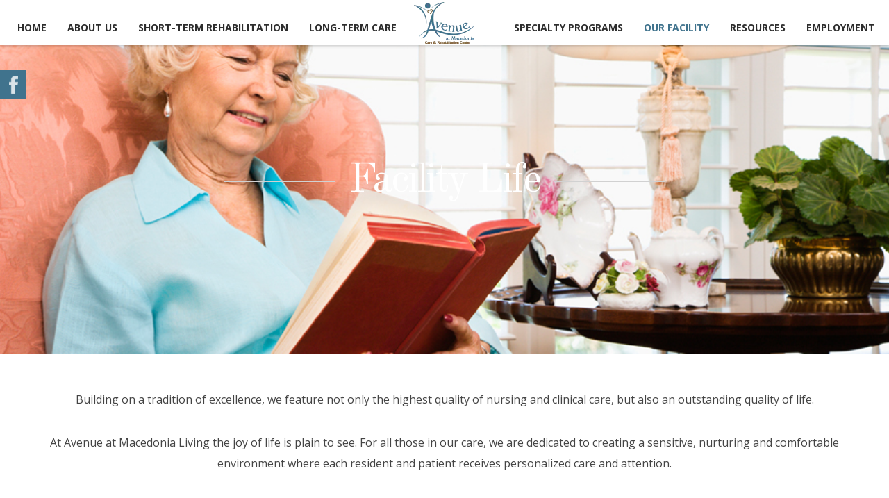

--- FILE ---
content_type: text/html; charset=utf-8
request_url: https://www.avenueatmacedonia.com/life-at-our-facility/facility-life
body_size: 12586
content:
<!DOCTYPE html><html prefix="og: http://ogp.me/ns#" class="" lang=en-gb><head><link rel=preconnect href=https://fonts.gstatic.com crossorigin /><link rel=preload as=style href="//fonts.googleapis.com/css?family=Open+Sans:300,400,500,700&display=swap" onload="this.rel='stylesheet'"/><link rel=preload as=style href="//fonts.googleapis.com/css?family=Old+Standard+TT:400,700'&display=swap" onload="this.rel='stylesheet'"/><link rel=preload as=style href="//fonts.googleapis.com/css?family=Shadows+Into+Light&display=swap" onload="this.rel='stylesheet'"/><link href=https://www.avenueatmacedonia.com/life-at-our-facility/facility-life rel=canonical /><meta name=viewport content="initial-scale = 1.0, user-scalable = no"><base href=https://www.avenueatmacedonia.com/life-at-our-facility/facility-life /><meta http-equiv=content-type content="text/html; charset=utf-8"/><meta name=keywords content="rehabilitation, living, healthcare, center, Macedonia, emergency, Avenue at Macedonia, progressive quality care, rehabilitation center, living healthcare, nursing home"/><meta name=rights content="Avenue at Macedonia Care and Rehabilitation Center | LTC Website Solutions © 2012-2023 | All Rights Reserved"/><meta property=og:title content="Facility Life"/><meta property=og:type content=article /><meta property=og:url content=https://www.avenueatmacedonia.com/life-at-our-facility/facility-life /><meta property=og:image content=https://www.avenueatmacedonia.com/images/subpage_imagery/Life_at_Our_Campus/Campus_Life.jpg /><meta name=og:site_name content="Avenue at Macedonia Care and Rehabilitation Center"/><meta name=robots content="max-snippet:-1, max-image-preview:large, max-video-preview:-1"/><meta name=description content="Founded in 2017, the Avenue at Macedonia is a Post-Hospital Rehabilitation and Care Facility. Our campus boasts a sprawling 79,000 square foot, hotel-like environment."/><title>Facility Life | Life at Our Facility</title><link href=https://www.avenueatmacedonia.com/a7 rel=shortlink /><link href=https://www.avenueatmacedonia.com/templates/gk_steakhouse/images/favicon.ico rel="shortcut icon" type=image/vnd.microsoft.icon /><link href=/favicon.ico rel="shortcut icon" type=image/vnd.microsoft.icon /> <script type=application/json class="joomla-script-options new">{"csrf.token":"81a03b8b3f06e6063b34add696fc1ec4","system.paths":{"root":"","base":""}}</script><link rel=apple-touch-icon href=https://www.avenueatmacedonia.com/templates/gk_steakhouse/images/touch-device.png><link rel=apple-touch-icon-precomposed href=https://www.avenueatmacedonia.com/templates/gk_steakhouse/images/touch-device.png><!--[if IE 9]>
<link rel="stylesheet" href="https://www.avenueatmacedonia.com/templates/gk_steakhouse/css/ie/ie9.css" type="text/css" />
<![endif]--> <!--[if IE 8]>
<link rel="stylesheet" href="https://www.avenueatmacedonia.com/templates/gk_steakhouse/css/ie/ie8.css" type="text/css" />
<![endif]--> <!--[if lte IE 7]>
<link rel="stylesheet" href="https://www.avenueatmacedonia.com/templates/gk_steakhouse/css/ie/ie7.css" type="text/css" />
<![endif]--> <!--[if lte IE 9]>
<script type="text/javascript" src="https://www.avenueatmacedonia.com/templates/gk_steakhouse/js/ie.js"></script>
<![endif]--> <!--[if (gte IE 6)&(lte IE 8)]>
<script type="text/javascript" src="https://www.avenueatmacedonia.com/templates/gk_steakhouse/js/respond.js"></script>
<script type="text/javascript" src="https://www.avenueatmacedonia.com/templates/gk_steakhouse/js/selectivizr.js"></script>
<script type="text/javascript" src="http://html5shim.googlecode.com/svn/trunk/html5.js"></script>
<![endif]--><noscript><style>img.jch-lazyload,iframe.jch-lazyload{display:none}</style> </noscript><style id=jch-optimize-critical-css data-id=58d77d06ef1ea4b412941fd07d60acb41d531f5e0ca5cf1aef1810a7008bf2bc>.itemBody{margin:0 0 24px}@supports (not (scale:-1)) and (-webkit-hyphens:none){}.fa{display:inline-block;font:normal normal normal 14px/1 FontAwesome;font-size:inherit;text-rendering:auto;-webkit-font-smoothing:antialiased;-moz-osx-font-smoothing:grayscale}.fa-remove:before,.fa-close:before,.fa-times:before{content:"\f00d"}.fa-navicon:before,.fa-reorder:before,.fa-bars:before{content:"\f0c9"}article,aside,details,figcaption,figure,footer,header,hgroup,nav,section{display:block}html{font-size:100%;-webkit-text-size-adjust:100%;-ms-text-size-adjust:100%}html,button,input,select,textarea{font-family:sans-serif}body{margin:0}a:focus{outline:none}a:hover,a:active{outline:none}h1{font-size:2em}b,strong{font-weight:bold}small{font-size:75%}ul,ol{margin:0;padding:0 0 0 40px}dd{margin:0px}nav ul,nav ol{list-style:none;list-style-image:none}img{border:0;-ms-interpolation-mode:bicubic}figure{margin:0}form{margin:0}fieldset{border:none;margin:0;padding:0}button,input,select,textarea{font-size:100%;margin:0;vertical-align:baseline;*vertical-align:middle}button,input{line-height:normal}button,input[type="button"],input[type="reset"],input[type="submit"]{cursor:pointer;-webkit-appearance:button;*overflow:visible}button::-moz-focus-inner,input::-moz-focus-inner{border:0;padding:0}textarea{overflow:auto;vertical-align:top}html{border-bottom:1px solid transparent;min-height:100%}body>div>footer,body>div>header,body>div>section,body>footer,body>header,body>section{clear:both;margin:0 auto}#gkHeader>div:after,#gkHeaderNav:after,#gkPageContent:after,#gkTop1:after,#gkTop2:after,#gkContent:after,#gkSidebar:after,#gkBottom1:after,#gkBottom2:after,#gkBottom3:after,#gkBottom4:after,#gkBottom5:after,#gkBottom1>div:after,#gkBottom2>div:after,#gkBottom3>div:after,#gkBottom4>div:after,#gkBottom5>div:after,.gkCols:after,footer:after,header:after,section:after,aside:after,article:after,.box:after,article header:after,.itemSocialSharing:after,article header ul:after,#gkTop1>div:after,#gkTop2>div:after,.gkInset:after{clear:both;content:"";display:table}#gkContent,#gkContentWrap,#gkSidebar{float:left}#gkSidebar{float:right;padding-left:45px}body>footer:first-child,body>header:first-child,body>section:first-child,section#gkPage>section:first-child,section#gkContent>section:first-child,section#gkComponentWrap>section:first-child{margin-top:0}select,textarea,input[type="text"],input[type="password"],input[type="url"],input[type="email"]{background:#fff;border:1px solid #d1d1d1;color:#000;font-size:14px;line-height:1.7;height:45px !important;padding:10px 20px !important;max-width:100%!important}input::-webkit-input-placeholder,textarea::-webkit-input-placeholder{color:#000;font-size:13px;font-weight:400;text-transform:uppercase}input::-moz-placeholder,textarea::-moz-placeholder{color:#000;font-size:13px;font-weight:400;opacity:1;text-transform:uppercase}input:-ms-input-placeholder,textarea:-ms-input-placeholder{color:#000;font-size:13px;font-weight:400;text-transform:uppercase}input:-moz-placeholder,textarea:-moz-placeholder{color:#000;font-size:13px;font-weight:400;opacity:1;text-transform:uppercase}textarea{height:auto!important;max-width:100%!important;padding:24px}select{height:inherit;padding:6px;font-family:Arial,sans-serif;font-size:12px;height:39px;line-height:39px;padding:12px}input[type="text"]:focus,input[type="password"]:focus,input[type="url"]:focus,input[type="email"]:focus,textarea:focus{background:#fffef4}button,.button,.btn,input.button,span.button,button.button,div.button,input[type="submit"],input[type="button"],.pagenav-prev a,.pagenav-next a,.prev a,.next a,.pagenav .previous a,.pagenav .next a,.pagination .previous a,.pagination .next a,#gkMainbody .itemReadMore,#gkMainbody .readmore>a,.button.invert:active,.button.invert:focus,.button.invert:hover,body #cWindow a.plupload_button,.readon,.profile-edit .btn{-webkit-appearance:none;background:#d27244;border:none;color:#fff;cursor:pointer;display:inline-block;font-size:14px;font-weight:bold;height:auto;line-height:25px;margin:0 5px 2px 2px;padding:15px 50px;text-align:center;text-transform:uppercase;-webkit-transition:all .3s ease-out;-moz-transition:all .3s ease-out;-o-transition:all .3s ease-out;transition:all .3s ease-out}button:hover,.button:hover,.btn:hover,.btn:focus,.btn:active,input.button:hover,span.button:hover,button.button:hover,div.button:hover,input[type="submit"]:hover,input[type="button"]:hover,.pagenav-prev a:hover,.pagenav-next a:hover,.prev a:hover,.next a:hover,.pagenav .previous a:hover,.pagenav .next a:hover,.pagination .previous a:hover,.pagination .next a:hover,#gkMainbody .itemReadMore:active,#gkMainbody .itemReadMore:focus,#gkMainbody .itemReadMore:hover,#gkMainbody .readmore>a:active,#gkMainbody .readmore>a:focus,#gkMainbody .readmore>a:hover,.button.invert,body #cWindow a.plupload_button:hover,.readon:active,.readon:focus,.readon:hover,section.tag-category div.btn-group button:hover,section.tag-category div.btn-group button:focus,section.tag-category div.btn-group button:active,.profile-edit .btn:hover,.profile-edit .btn:focus,.profile-edit .btn:active{background:#000}label{color:#000;font-size:12px;font-weight:700;padding:0 6px 0 0;text-transform:uppercase}.control-group{margin-bottom:9px}.form-horizontal .control-group{margin-bottom:18px;*zoom:1}.item-content img,header img,#k2Container img{height:auto!important;max-width:100%!important}table{margin-bottom:20px;width:100%}article,article>section{position:relative}article header{margin:0 0 24px;position:relative;text-align:center;width:100%}article header h1,article header h2{font-size:36px;line-height:1.2;font-weight:bold;margin:0!important;padding:16px 0;text-align:center;text-transform:uppercase}article header h2{font-size:32px}article header ul{display:inline-block;font-size:11px;text-align:center;text-transform:uppercase}.contact-form input{margin:6px 0 0;width:80%}.contact-form textarea{height:202px;width:100%}.pagination,.pagination__wrapper{clear:both;margin:60px 0 20px;text-align:center}section article:first-child,section.blog .items-more ol{margin-top:0}#gkMainbody .one-page-layout{margin-top:-100px}.one-page-layout .header{padding:0}.one-page-layout .bigtitle{margin:100px 0 50px 0!important}.one-page-layout .bigtitle.has-bg{background-size:cover!important;height:520px;line-height:560px;margin:0 0 50px 0!important;text-align:center}.one-page-layout .bigtitle.has-bg .header>a,.one-page-layout .bigtitle.has-bg .header>span,.one-page-layout .bigtitle.has-bg .header small{color:#fff!important}.one-page-layout .item-content{max-width:860px;text-align:center}section.tag-category div.btn-group button{}*,*:after,*:before{-webkit-box-sizing:border-box;-moz-box-sizing:border-box;box-sizing:border-box}html{-webkit-font-smoothing:subpixel-antialiased}body{background:#fff;color:#444;font-size:16px;font-weight:400;line-height:1.9;margin:0;min-height:100%;padding:0;word-wrap:break-word}a,#gkMainbody header h1 a:active,#gkMainbody header h1 a:focus,#gkMainbody header h1 a:hover,#gkMainbody header h2 a:active,#gkMainbody header h2 a:focus,#gkMainbody header h2 a:hover,#k2Container article header h2 a:active,#k2Container article header h2 a:focus,#k2Container article header h2 a:hover,#community-wrap .joms-stream-box article>a,.faq li a:hover,#login-form ul li a:hover{color:#d27244;-webkit-transition:all 0.2s linear;-moz-transition:all 0.2s linear;-o-transition:all 0.2s linear;transition:all 0.2s linear;text-decoration:none}a:hover,a:active,a:focus,#gkMainbody header h1 a,#gkMainbody header h2 a,#k2Container article header h2 a,#gkSidebar .box a:hover,.faq li a,#login-form ul li a{color:#010101}h1,h2,h3,h4,h5,h6{color:#000;font-weight:400;line-height:1.2;margin:0;padding:0}h1{font-size:40px;text-transform:none}h2,.componentheading{font-size:36px;text-transform:none}h3{font-size:24px}h4{font-size:18px}h5{font-size:16px}h6{font-size:14px}b,strong{font-weight:600}ul{list-style:none;margin:0;padding:0}ul li{line-height:1.7}p{margin:1em 0 2em}iframe{max-width:100%!important}#gkPreloader{background:#fff url('/templates/gk_steakhouse/images/preloader.gif') no-repeat center center;height:100%;top:0;left:0;position:fixed;opacity:.5;text-indent:-9999em;width:100%;z-index:9999999999999}.gkPage,#gkMainbody .content{margin:0 auto!important;padding:0}#gkHeader{background-size:cover!important;margin:0;padding:0;position:relative}#gkHeader.menu-visible{padding-top:80px}#gkHeaderNav{background:#fff;-webkit-box-shadow:0 0 5px rgba(0,0,0,.3);-moz-box-shadow:0 0 5px rgba(0,0,0,.3);box-shadow:0 0 5px rgba(0,0,0,.3);height:80px;left:0;padding:0;position:fixed;top:-250px;-webkit-transition:all .3s ease-out;-moz-transition:all .3s ease-out;-ms-transition:all .3s ease-out;-o-transition:all .3s ease-out;transition:all .3s ease-out;width:100%;z-index:10000}#gkHeaderNav.static{position:fixed;top:0}#gkHeaderNav #gkLogoSmall{left:50%;margin:0 0 0 -56px;position:absolute;top:0;z-index:1}#gkHeaderNav>div{position:relative}#gkBg{background:#fff;position:relative;width:100%;z-index:1}#gkContent,#gkPageContent{width:100%}#gkPageContent{padding:100px 0 50px}#gkLogo,#gkLogoSmall{display:block;float:none;margin:0 auto;padding:0;text-indent:-9999px;text-shadow:none}#gkLogoSmall{float:left;height:80px;width:128px}#gkLogo img,#gkLogoSmall img{display:block;height:auto;margin:30px auto 0 auto;max-width:300px}#gkLogoSmall img{max-height:80px;margin:0;width:auto}#gkMainbody{margin-bottom:60px}#gkBottom1,#gkBottom2,#gkBottom3,#gkBottom4,#gkBottom5{background:#fff;overflow:hidden}#gkTop1,#gkTop2{padding:0 0 30px 0}#gkBottom1,#gkBottom2,#gkBottom3,#gkBottom4,#gkBottom5,#gkBottom6{padding:60px 0}#gkFooter{border-top:1px solid #d1d1d1;color:#000;font-size:14px;font-weight:300;line-height:2;padding:0;text-align:center}#gkFooterNav{margin:0 auto;padding:40px 0}#gkFooterNav li{border:none;display:inline-block;float:none;font-size:14px;font-weight:bold;line-height:40px;margin:0!important;padding:0 21px!important;text-transform:uppercase}#gkFooter a{color:#000;padding:0!important}#gkFooter a:active,#gkFooter a:focus,#gkFooter a:hover{color:#d27244}#gkCopyrights{line-height:40px;margin:0 auto 20px;padding:20px 0;position:relative}#gkCopyrights:before{border-top:1px solid #d1d1d1;content:"";left:50%;margin:0 0 0 -45px;position:absolute;top:0;width:90px}.box{line-height:1.6;width:100%}div.content{clear:both}.box a{text-decoration:none}.box .header{color:#000;font-size:20px;font-weight:400;line-height:1;padding:0 0 20px 0}.box.map{color:#fff;margin:-60px 0;padding:120px 0;position:relative}.box.map:before{background:rgba(210,114,68,.8);content:"";height:100%;left:0;position:absolute;top:0;-webkit-transition:all .3s ease-out;-moz-transition:all .3s ease-out;-ms-transition:all .3s ease-out;-o-transition:all .3s ease-out;transition:all .3s ease-out;width:100%;z-index:1}.box.map .header{-webkit-transition:all .3s ease-out;-moz-transition:all .3s ease-out;-ms-transition:all .3s ease-out;-o-transition:all .3s ease-out;transition:all .3s ease-out}.box.map .header,.box.map .header small,.box.map .header>span{color:#fff}.box.map .header:after,.box.map .header:before{border-color:#fff}.bigtitle .box-wrap{text-align:center}.bigtitle .content{text-align:left}.bigtitle .header,.bigtitle>header h1{display:inline-block;font-size:60px;font-weight:400;line-height:1.1;margin:0 160px;position:relative;text-align:center;text-transform:none;z-index:2}.bigtitle .header>a,.bigtitle .header>span,.bigtitle>header>a,.bigtitle>header>h1>span{color:#000;display:inline-block;letter-spacing:-3px;padding:0 20px;position:relative;z-index:1}.bigtitle .header>a:active,.bigtitle .header>a:focus,.bigtitle .header>a:hover,.bigtitle>header>a:active,.bigtitle>header>a:focus,.bigtitle>header>a:hover{color:#d27244}.bigtitle .header a:before,.bigtitle .header a:after,.bigtitle .header span:before,.bigtitle .header span:after,.bigtitle>header h1>span:before,.bigtitle>header h1>span:after{border-top:1px solid #d1d1d1;content:"";display:block;height:1px;left:-160px;position:absolute;top:34px;width:160px;z-index:0}.bigtitle .header a:after,.bigtitle>header h1>a:after,.bigtitle .header span:after,.bigtitle>header h1>span:after{left:auto;right:-160px}.bigtitle .header small{color:#a89c72;display:block;font-size:24px;font-weight:400;letter-spacing:0!important;margin:4px 0 40px 0;text-align:center}.menu li a{color:#000;display:inline-block;padding:8px 0}.menu li a:hover{color:#d27244 !important;padding-left:10px}#login-form ul{border-top:1px solid #E5E5E5;margin:0 0 12px;overflow:hidden;padding:12px 0}#login-form ul li{color:#999;font-size:12px;display:inline-block;line-height:1.6;margin-right:12px}#gkMainMenu{padding:0;text-align:center;-webkit-transition:all .3s ease-out;-moz-transition:all .3s ease-out;-ms-transition:all .3s ease-out;-o-transition:all .3s ease-out;transition:all .3s ease-out;width:100%}#gkMainMenu:after{clear:both;content:"";display:table}#gkMainMenu .gkMenu{display:block;margin:0;position:relative;text-align:center}#gkMainMenuLeft{float:left;padding-right:100px;width:50%}#gkMainMenuRight{float:right;padding-left:100px;width:50%}.gkMenu>ul{margin:0;padding:0;white-space:nowrap}#gkMainMenuLeft .gkMenu>ul{text-align:left}#gkMainMenuRight .gkMenu>ul{text-align:right}.gkMenu>ul>li{clear:none!important;display:inline-block;font-size:14px;font-weight:bold;height:80px;line-height:80px;text-transform:uppercase;width:auto}.gkMenu>ul>li:first-child>a{padding-left:0}.gkMenu>ul>li:last-child>a{padding-right:0}.gkMenu>ul>li>a{color:#2d2d2d;display:block;height:80px;line-height:80px;padding:0 15px;position:relative}.gkMenu>ul>li>a:active,.gkMenu>ul>li>a:focus,.gkMenu>ul>li>a:hover,.gkMenu>ul>li.active>a:active,.gkMenu>ul>li.active>a:focus,.gkMenu>ul>li.active>a:hover{color:#d27244}.gkMenu>ul>li:first-child>a{padding-left:0}.gkMenu>ul>li>.childcontent,.gkMenu>ul>li>.childcontent .childcontent{position:absolute;left:-999em;z-index:999}.gkMenu>ul>li>.childcontent .gkcol{float:left}.gkMenu>ul>li>.childcontent .gkcol:first-child{border-left:none}.gkMenu>ul>li:hover>.childcontent,.gkMenu>ul>li:hover>.childcontent li:hover>.childcontent{left:inherit}.gkMenu .childcontent.active,.gkMenu>ul>li:hover>.childcontent{pointer-events:auto}.gkMenu .childcontent{pointer-events:none;z-index:1000!important}.gkMenu>ul>li .childcontent{margin-left:-11px;margin-top:0;white-space:normal}.gkMenu>ul>li.active>a{color:#d27244}.gkMenu>ul>li>a{position:relative;-webkit-transition:all 0.3s ease-out;-moz-transition:all 0.3s ease-out;-ms-transition:all 0.3s ease-out;transition:all 0.3s ease-out}.gkMenu>ul>li.haschild>a:before{bottom:0;border:10px solid #d27244;border-left:10px solid #fff;border-right:10px solid #fff;border-top:none;content:"";left:32px;opacity:0;position:absolute;-webkit-transition:all 0.3s ease-out;-moz-transition:all 0.3s ease-out;-ms-transition:all 0.3s ease-out;transition:all 0.3s ease-out;z-index:1001}.gkMenu>ul>li.haschild:hover>a:before{opacity:1}.gkMenu a:hover,.gkMenu a:active,.gkMenu a:focus,.gkMenu li.active>a{color:#fff}.gkMenu>ul li div.childcontent{background:#d27244;-webkit-box-shadow:0 0 5px rgba(0,0,0,.3);-moz-box-shadow:0 0 5px rgba(0,0,0,.3);box-shadow:0 0 5px rgba(0,0,0,.3);-webkit-border-radius:3px;-moz-border-radius:3px;border-radius:3px;margin-top:0;padding:16px 12px;text-transform:none;overflow:visible!important}.gkMenu>ul li div.childcontent.has-cols-1{padding:16px 32px}.gkMenu>ul li div.childcontent-inner{background:#fff}.gkMenu>ul li>.childcontent .gkcol{padding-bottom:0}.gkMenu>ul li div.childcontent li{border-top:1px solid rgba(255,255,255,.2);font-size:14px;font-weight:bold;line-height:20px;margin:0;padding:10px 0;text-align:center;text-transform:uppercase}.gkMenu>ul li div.childcontent li:first-child{border-top:none}.gkMenu>ul li div.childcontent a:hover{color:rgba(255,255,255,.8)!important}.gkMenu>ul li div.childcontent li:hover>a,.gkMenu>ul li div.childcontent li:hover>a small{color:rgba(255,255,255,.8);-webkit-transition:color .2s ease-out;-moz-transition:color .2s ease-out;-ms-transition:color .2s ease-out;-o-transition:color .2s ease-out;transition:color .2s ease-out}.gkMenu>ul li div.childcontent li:first-child{border:none}.gkMenu>ul li div.childcontent a{color:#fff;display:block;line-height:20px;padding:0}#gkMobileMenu{display:none}#gkBg{-webkit-transition:margin-left .3s ease-out;-moz-transition:margin-left .3s ease-out;-ms-transition:margin-left .3s ease-out;-o-transition:margin-left .3s ease-out;transition:margin-left .3s ease-out}#aside-menu-toggler,#mobile-menu-toggler{color:#fff;cursor:pointer;display:block!important;font-size:44px;height:44px;line-height:44px;margin:40px 0 0 0px!important;overflow:hidden;position:relative;width:44px}#static-aside-menu-toggler{cursor:pointer}#mobile-menu-toggler{margin:0px -15px 0 0px!important}#aside-menu{background:#000;float:right;height:100%;overflow:hidden;position:absolute;pointer-events:none;right:0;top:0;-webkit-transition:width .3s ease-out;-moz-transition:width .3s ease-out;-ms-transition:width .3s ease-out;-o-transition:width .3s ease-out;transition:width .3s ease-out;visibility:hidden;width:280px;will-change:width;z-index:0}#aside-menu>div{height:100%;overflow:auto;-webkit-overflow-scrolling:touch;width:100%;padding-right:32px;min-width:280px;max-width:100%}#close-menu{color:#a89c72;cursor:pointer;font-size:26px;opacity:0;filter:alpha(opacity=0);position:fixed;right:0px;top:25px;-webkit-transition:all .3s ease-out;-moz-transition:all .3s ease-out;-ms-transition:all .3s ease-out;-o-transition:all .3s ease-out;transition:all .3s ease-out;z-index:100001}.gkAsideMenu>ul{padding:20px 0 20px 32px}#aside-menu li{font-size:15px;font-weight:600;padding:4px 0;text-transform:uppercase}#aside-menu li li{font-weight:400;padding:4px 0;text-transform:none}#aside-menu li li li{font-weight:300;padding-left:15px}#aside-menu li a{color:#eee}#aside-menu li li a{color:#999}#aside-menu li a.active,#aside-menu li a:active,#aside-menu li a:focus,#aside-menu li a:hover{color:#a89c72}#gkMainMenu .gkMenu>ul>li>a,#gkMainMenu .gkMenu>ul>li>a:active #gkMainMenu .gkMenu>ul>li>a:focus,#gkMainMenu .gkMenu>ul>li>a:#gkMainMenu .gkMenu>ul>li a small{display:block;font-size:11px;line-height:12px}.readon{height:40px;line-height:40px;padding:0 20px}.gkCols{margin:0 -20px;width:auto}.gkCols>div{float:left;padding:0 20px}.gkCols[data-cols="2"]>div{width:50%}@media (max-width:1500px){.gk-over-map{overflow:hidden}}.gk-map{height:100%;left:0;position:absolute;top:0;-webkit-transition:all .3s ease-out;-moz-transition:all .3s ease-out;-ms-transition:all .3s ease-out;-o-transition:all .3s ease-out;transition:all .3s ease-out;width:100%}.gk-over-map{position:relative;text-align:left;-webkit-transition:all .3s ease-out;-moz-transition:all .3s ease-out;-ms-transition:all .3s ease-out;-o-transition:all .3s ease-out;transition:all .3s ease-out;z-index:2}.gk-over-map.gkCols>div{padding:0 0 0 75px}.gk-over-map.gkCols{margin:0}.gk-over-map.gkCols>div:first-child{padding:0 75px 0 0}.contact-form h3,.contact-form address strong{display:block;font-size:18px;font-weight:700;margin-bottom:30px;text-transform:uppercase}.map.contact-form h3{color:#fff}.contact-form-info address{font-style:normal;padding-top:20px;position:relative}.gk-locate{border:2px solid #fff;color:#fff;display:block;font-size:14px;height:130px;position:absolute;right:0;text-align:center;text-transform:uppercase;top:20px;width:130px}.gk-locate:active,.gk-locate:focus,.gk-locate:hover{border-color:#000;color:#000}a,#gkMainbody header h1 a:active,#gkMainbody header h1 a:focus,#gkMainbody header h1 a:hover,#gkMainbody header h2 a:active,#gkMainbody header h2 a:focus,#gkMainbody header h2 a:hover,#k2Container article header h2 a:active,#k2Container article header h2 a:focus,#k2Container article header h2 a:hover,#community-wrap .joms-stream-box article>a,.faq li a:hover,#login-form ul li a:hover{color:#40738d}#gkFooter a:active,#gkFooter a:focus,#gkFooter a:hover{color:#40738d}.bigtitle .header>a:active,.bigtitle .header>a:focus,.bigtitle .header>a:hover,.bigtitle>header>a:active,.bigtitle>header>a:focus,.bigtitle>header>a:hover{color:#40738d}.menu li a:hover{color:#40738d !important}.box.map:before{background:rgba(64,115,141,.8)}button,.btn,.button,input.button,span.button,button.button,div.button,input[type="submit"],input[type="button"],.pagenav-prev a,.pagenav-next a,.pagenav .previous a,.pagenav .next a,#gkMainbody .itemReadMore,#gkMainbody .readmore>a,.button.invert:active,.button.invert:focus,.button.invert:hover,body #cWindow a.plupload_button,.readon,section.tag-category div.btn-group button{background:#40738d}.gkMenu>ul>li>a:active,.gkMenu>ul>li>a:focus,.gkMenu>ul>li>a:hover,.gkMenu>ul>li.active>a:active,.gkMenu>ul>li.active>a:focus,.gkMenu>ul>li.active>a:hover{color:#40738d}.gkMenu>ul>li.active>a{color:#40738d}.gkMenu>ul>li.haschild>a:before{border-bottom-color:#40738d}.gkMenu>ul li div.childcontent{background:#40738d}#close-menu{color:#40738d}#aside-menu li a.active,#aside-menu li a:active,#aside-menu li a:focus,#aside-menu li a:hover{color:#40738d}pre,code{font:normal .92em/32px 'Curier New',monospace!important;margin:36px 0!important;padding:20px 26px !important}ol{list-style-position:inside;margin:2em 0;padding:0}ul li{list-style-position:outside}pre,code{border:1px solid #e5e5e5;border-left:5px solid #40738d;color:#272727;padding-left:32px}[class^="fa fa-"],[class*=" fa-"]{color:#272727;padding-right:8px}.jj_sl_navigation{position:fixed;margin:0px;padding:0px;list-style:none;z-index:9999}.jj_sl_navigation li{padding:1px 0px 1px 0px;overflow:hidden;direction:ltr;border:0;display:block;float:none}.jj_sl_navigation.left{left:-140px}.jj_sl_navigation.left li{left:0;position:relative;-webkit-transform:translateX(0);-moz-transform:translateX(0);transform:translateX(0);-webkit-transition:-webkit-transform 0.3s;-moz-transition:-moz-transform 0.3s;transition:transform 0.3s}.jj_sl_navigation.left li:hover{-webkit-transform:translateX(140px);-moz-transform:translateX(140px);transform:translateX(140px);-webkit-transition:-webkit-transform 0.3s;-moz-transition:-moz-transform 0.3s;transition:transform 0.3s}.jj_sl_navigation.left li a{padding:11px 0px 11px 10px;margin-left:-2px}.jj_sl_navigation li a{display:block;width:170px;text-decoration:none;font-family:Arial,Helvetica,sans-serif;font-size:12px;font-weight:bold;text-transform:inherit;box-sizing:content-box;-webkit-transition:all 0.3s ease;-moz-transition:all 0.3s ease;transition:all 0.3s ease}.jj_sl_navigation li a:focus{outline:0;border:0}.jj_sl_navigation .jj_sl_facebook a:hover{background-color:#3B5998}.jj_sl_navigation a:hover{-webkit-transition:all 0.3s ease;-moz-transition:all 0.3s ease;transition:all 0.3s ease}.childcontent .gkcol{width:200px}body,button,.button,input[type="submit"],input[type="button"],select,textarea,input[type="text"],input[type="password"],input[type="url"],input[type="email"],.box.border1 .header,.box.border2 .header,.box.newsletter .header,.one-page-layout h2,.one-page-layout h3,article header h1,article header h2,.category .itemView h2,.itemView h1,.itemComments h3,dl#tabs dt.tabs span h3,dl.tabs dt.tabs span h3,.pane-sliders .panel h3,#article-index h3,.contact-form .gkCols h3,.gk-menu .gkCols h3,.item-content h1,.item-content h2,.item-content h3,.item-content h4,.item-content h5,.item-content h6{font-family:'Open Sans',Arial,sans-serif}#gkLogo,h1,h2,h3,h4,h5,h6,.one-page-layout .header,blockquote:before,blockquote p:after{font-family:'Old Standard TT',Arial,sans-serif}#gkHeaderMod h2,.big-icon,.newsletter .header small,.bigtitle .header small{font-family:'Shadows Into Light',Arial,sans-serif}#gkContent{width:100%}#gkContentWrap{width:100%}.gkPage,#gkHeaderNav .gkPage,#gkMainbody .content,.one-page-wide-layout .item-content{max-width:1230px}.jj_sl_navigation li a{background-color:#40738d;text-align:left;color:#fff !important}@media screen and (max-width:768px){.jj_sl_navigation{display:none}}.jj_sl_navigation{top:100px}@media (max-width:1230px){.gkPage{padding-left:10px;padding-right:10px}.bigtitle .header,.bigtitle>header h1{margin:0 100px}.gk-over-map.gkCols>div:first-child{padding:0 30px 0 0}.gk-over-map.gkCols>div{padding:0 0 0 30px}.gk-over-map{overflow:hidden}}@media (max-width:1200px){body{background:#000}#gkPageContent{padding-top:60px}#gkContent,#gkSidebar{width:100% !important}#gkContentWrap{margin-top:20px;padding:0!important}#gkSidebar .box{-webkit-box-sizing:border-box;-moz-box-sizing:border-box;box-sizing:border-box;padding:10px!important}#gkSidebar{padding:0!important}#gkSidebar .box:first-child{padding-top:10px!important}#gkSidebar .box{border-top:none!important;float:left;margin-top:0!important;margin-bottom:30px!important;width:50%}#gkSidebar .box:nth-child(2n+1){clear:both!important}#gkMobileMenu{float:right;margin:24px 0 0 0;position:relative}#gkMainMenu{display:none}#gkMobileMenu{color:#000;display:block!important;font-size:32px;height:44px;line-height:44px;margin:15px 0 9px 0!important;position:relative;text-align:center;width:44px}#gkMobileMenu i{color:#000;height:44px;padding:0!important;position:relative;right:12px;text-align:center;width:44px}#gkMainbody{margin-bottom:30px}article header h1,article header h2{font-size:32px}.one-page-layout .bigtitle.has-bg{height:320px;line-height:360px}#gkHeaderMod h2{width:72%}.gk-menu .gkCols{margin:30px -20px 75px -20px}.box.newsletter .header{font-size:20px}.bigtitle .header,.bigtitle>header h1{font-size:40px}.bigtitle .header a:before,.bigtitle .header a:after,.bigtitle .header span:before,.bigtitle .header span:after,.bigtitle>header h1>span:before,.bigtitle>header h1>span:after{top:20px}.bigtitle .header small{font-size:20px;margin:4px 0 20px 0}.gk-menu .gkCols h3{font-size:16px}}@media (max-width:840px){.one-page-layout .bigtitle{margin:50px 0 50px 0!important}.bigtitle .header,.bigtitle>header h1{margin:0 40px}.gk-over-map.gkCols>div:first-child{padding:0 10px 0 0}.gk-over-map.gkCols>div{padding:0 0 0 10px}}@media (max-width:640px){body,.itemIntroText{font-size:14px}#gkHeader.menu-visible{padding-top:45px}#gkHeaderNav.static,#gkHeaderNav.active{height:45px}#gkMobileMenu{margin:0px 0 5px 0!important}#gkTop1 .box,#gkTop2 .box,#gkSidebar .box,#gkMainbody .box,#gkBottom1 .box,#gkBottom2 .box,#gkBottom3 .box,#gkBottom4 .box,#gkBottom5 .box{clear:both!important;float:none!important;margin:0 auto 20px auto!important;max-width:300px;width:100%}.gkCols[data-cols="2"]>div,.gkCols[data-cols="3"]>div,.gkCols[data-cols="4"]>div,.gkCols[data-cols="5"]>div{padding-bottom:20px!important;width:100%}fieldset{max-width:100%!important;width:100%!important;overflow:hidden}}@media (max-width:640px){.box.gkmod-1,.box.gkmod-2,.box.gkmod-3,.box.gkmod-4,.box.gkmod-more{float:left!important}.box.gkmod-1,.box.gkmod-2,.box.gkmod-3,.box.gkmod-4,.box.gkmod-more{width:100%!important}#gkFooterNav li{float:none}article header h1,article header h2,.itemComments h3{font-size:24px}}@media (max-width:640px){.bigtitle .header a:before,.bigtitle .header a:after,.bigtitle .header span:before,.bigtitle .header span:after,.bigtitle>header h1>span:before,.bigtitle>header h1>span:after{display:none}blockquote{font-size:13px}dl#tabs dt.tabs,dl.tabs dt.tabs,dl#tabs dt.tabs a,dl.tabs dt.tabs a{clear:both;width:100%}}img{max-width:100%}#gkLogoSmall{display:block;float:none;padding:0;text-indent:-9999px;text-shadow:none;background-size:contain;background-position:center center;margin-top:3px!important;margin-left:-100px !important;height:80px;height:auto;width:130px}#gkLogoSmall img{display:block;height:auto;margin:30px auto 0 auto;max-width:300px;background-size:contain;background-position:center center;margin-top:3px!important;max-height:80px;margin:0;width:auto}#gkHeaderNav #gkLogoSmall{left:50%;margin:0 !important;position:absolute;top:0;z-index:1;transform:translateX(-50%)}.gkMenu>ul>li>a{color:#2d2d2d;display:block;height:80px;line-height:80px;padding:0 15px;position:relative;text-decoration:initial}#gkMainMenuRight .gkMenu>ul{text-align:left}#gkLogo img{display:block;height:auto;margin:100px auto 0 auto !important;max-width:300px}#gkHeaderMod h2{color:#fff;font-size:50px;float:none;font-weight:300;margin:0 300px 0 300px;padding:60px 0 30px 0;position:relative;width:100%}#gkBottom1,#gkBottom2,#gkBottom3,#gkBottom4,#gkBottom5,#gkBottom6{padding:30px 0 30px}.box.map{color:#fff;margin:-60px 0;padding:45px 0;position:relative}.gk-locate{border:2px solid #fff;color:#fff;display:block;font-size:14px;height:30px;position:static;right:0;text-align:center;text-transform:uppercase;top:200px;width:130px}#gkPageContent{padding:10px 0 50px}#gkHeaderNav.static,#gkHeaderNav.active{height:65px}.bigtitle .header small{color:#6f4c1e;display:block;font-size:24px;font-weight:400;letter-spacing:0!important;margin:4px 0 40px 0;text-align:center}.formNoError{display:none}strong.formRequired{font-weight:bold;font-style:normal;margin-left:3px}@font-face{font-family:'FontAwesome';src:url('/templates/gk_steakhouse/fonts/font-awesome/fontawesome-webfont.eot?v=4.4.0');src:url('/templates/gk_steakhouse/fonts/font-awesome/fontawesome-webfont.eot#iefix&v=4.4.0') format('embedded-opentype'),url('/templates/gk_steakhouse/fonts/font-awesome/fontawesome-webfont.woff2?v=4.4.0') format('woff2'),url('/templates/gk_steakhouse/fonts/font-awesome/fontawesome-webfont.woff?v=4.4.0') format('woff'),url('/templates/gk_steakhouse/fonts/font-awesome/fontawesome-webfont.ttf?v=4.4.0') format('truetype'),url('/templates/gk_steakhouse/fonts/font-awesome/fontawesome-webfont.svg?v=4.4.0#fontawesomeregular') format('svg');font-weight:normal;font-style:normal;font-display:swap}</style><link rel=preload href=/media/com_jchoptimize/assets3/gz/1de3d0962d0188d76ff4c8250652e41cedaf751c15d7eb0bcf2d6588b2d85a54.css as=style onload="rel='stylesheet'"/><link rel=preload href=/media/com_jchoptimize/assets3/gz/1de3d0962d0188d76ff4c8250652e41ceba68aef5fc1774802911425c1fdfb4c.css as=style onload="rel='stylesheet'"/><link rel=preload href=/media/com_jchoptimize/assets3/gz/1de3d0962d0188d76ff4c8250652e41c137cdbd35335f6af74fddca2c4f1fea0.css as=style onload="rel='stylesheet'"/><link rel=preload href=/media/com_jchoptimize/assets3/gz/1de3d0962d0188d76ff4c8250652e41ca7b91ecae8713bacf2857f77a593d135.css as=style onload="rel='stylesheet'"/><link rel=preload href=/media/com_jchoptimize/assets3/gz/1de3d0962d0188d76ff4c8250652e41ce2218830fc4835ec824e369529c86347.css as=style onload="rel='stylesheet'"/><link rel=preload href=/media/com_jchoptimize/assets3/gz/1de3d0962d0188d76ff4c8250652e41c07f79c6162ec8e0455991daa504992ae.css as=style onload="rel='stylesheet'"/><link rel=preload href=/media/com_jchoptimize/assets3/gz/1de3d0962d0188d76ff4c8250652e41c49dcdb5f64d96d9189d2981e3522738e.css as=style onload="rel='stylesheet'"/> <script>function onUserInteract(callback){window.addEventListener('load',function(){if(window.pageYOffset!==0){callback();}});window.addEventListener('scroll',function(){callback();},{once:true});window.addEventListener('mousemove',function(){callback();},{once:true});document.addEventListener('DOMContentLoaded',function(){let b=document.getElementsByTagName('body')[0];b.addEventListener('mouseenter',function(){callback();},{once:true});});}</script> <script>onUserInteract(function(){const containers=document.getElementsByClassName('jch-reduced-dom-container');Array.from(containers).forEach(function(container){let template=container.firstChild;let clone=template.content.firstElementChild.cloneNode(true);container.parentNode.replaceChild(clone,container);})});</script> 
<!-- Google Analytics -->
<script>
(function(i,s,o,g,r,a,m){i['GoogleAnalyticsObject']=r;i[r]=i[r]||function(){
(i[r].q=i[r].q||[]).push(arguments)},i[r].l=1*new Date();a=s.createElement(o),
m=s.getElementsByTagName(o)[0];a.async=1;a.src=g;m.parentNode.insertBefore(a,m)
})(window,document,'script','//www.google-analytics.com/analytics.js','ga');
ga('create', 'UA-160898618-5', 'auto');  // Replace with your property ID.
ga('send', 'pageview');
</script>
<!-- End Google Analytics -->
</head><body data-tablet-width=1200 data-mobile-width=640 data-zoom-size=150 data-smoothscroll=1><div id=gkPreloader></div><div id=gkBg> <header id=gkHeader class=menu-visible><div id=gkHeaderNav class=static><div class=gkPage> <a href=https://www.avenueatmacedonia.com/ id=gkLogoSmall> <img src=https://www.avenueatmacedonia.com/images/jch-optimize/ng/images_branding_logo-menu.webp alt="Avenue at Macedonia Care and Rehabilitation Center" width=130 height=60 /> </a> <div id=gkMainMenu class=gkMenuClassic><div id=gkMainMenuLeft> <nav class="gkMainMenu gkMenu"><ul class="gkmenu level0"><li class=first><a href=https://www.avenueatmacedonia.com/ class=" first" id=menu640 title=" Home Menu Item">Home</a></li><li class=haschild><a href=/about/who-we-are class=" haschild" id=menu1083>ABOUT US</a><div class="childcontent has-cols-1"><div class=childcontent-inner><div class="gkcol gkcol1  first"><ul class="gkmenu level1"><li class=first><a href=/about/who-we-are class=" first" id=menu1085>Who We Are</a></li><li><a href=/about/our-care-philosophy id=menu1084>Our Care Philosophy</a></li><li><a href=/about/our-care-services id=menu1086>Our Care Services</a></li><li><a href=/about/reducing-re-hospitalizations id=menu1212>Reducing Re-hospitalizations</a></li><li class=last><a href=/contact/contact-us class=" last" id=menu1090>Contact Us</a></li></ul></div></div></div></li><li class=haschild><a href=# class=" haschild" id=menu1102>Short-Term Rehabilitation</a><div class="childcontent has-cols-1"><div class=childcontent-inner><div class="gkcol gkcol1  first"><ul class="gkmenu level1"><li class=first><a href=/short-term-rehabilitation/short-term-rehab class=" first" id=menu1105>Short-Term Rehab </a></li><li><a href=/short-term-rehabilitation/cardiac-rehabilitation id=menu1104>Cardiac Rehabilitation</a></li><li><a href=/short-term-rehabilitation/short-term-rehab-discharge-planning id=menu1103>Discharge Planning</a></li><li><a href=/short-term-rehabilitation/iv-therapy id=menu1213>IV Therapy</a></li><li><a href=/short-term-rehabilitation/neuromuscular-therapy id=menu1214>Neuromuscular Therapy</a></li><li><a href=/short-term-rehabilitation/orthopedic-rehabilitation id=menu1215>Orthopedic Rehabilitation</a></li><li><a href=/short-term-rehabilitation/physical-occupational-speech-therapies id=menu1216>Physical, Occupational &amp; Speech Therapies </a></li><li><a href=/short-term-rehabilitation/post-surgical-rehabilitation id=menu1217>Post-Surgical Rehabilitation </a></li><li><a href=/short-term-rehabilitation/respiratory-therapy id=menu1218>Respiratory Therapy</a></li><li><a href=/short-term-rehabilitation/transitional-care id=menu1219>Transitional Care</a></li><li class=last><a href=/short-term-rehabilitation/wound-care class=" last" id=menu1220>Wound Care</a></li></ul></div></div></div></li><li class="last haschild"><a href=# class=" last haschild" id=menu1221>Long-Term Care</a><div class="childcontent has-cols-1"><div class=childcontent-inner><div class="gkcol gkcol1  first"><ul class="gkmenu level1"><li class=first><a href=/long-term-care/long-term-care class=" first" id=menu1222>Long-Term Care</a></li><li><a href=/long-term-care/cancer-care id=menu1223>Cancer Care</a></li><li><a href=/long-term-care/cardiac-care id=menu1224>Cardiac Care </a></li><li><a href=/long-term-care/comprehensive-wound-care id=menu1225>Wound Care</a></li><li><a href=/long-term-care/counseling id=menu1226>Counseling</a></li><li><a href=/long-term-care/dementia-alzheimer-s-care id=menu1227>Dementia &amp; Alzheimer's Care</a></li><li><a href=/long-term-care/diabetes-care id=menu1228>Diabetes Care </a></li><li><a href=/long-term-care/iv-care id=menu1229>IV Care </a></li><li><a href=/long-term-care/neuromuscular-care id=menu1230>Neuromuscular Care </a></li><li><a href=/long-term-care/nutritional-management id=menu1231>Nutritional Management</a></li><li><a href=/long-term-care/pain-management id=menu1232>Pain Management</a></li><li><a href=/long-term-care/rehabilitation id=menu1233>Rehabilitation</a></li><li><a href=/long-term-care/respiratory-care id=menu1234>Respiratory Care</a></li><li><a href=/long-term-care/restorative-nursing id=menu1235>Restorative Nursing</a></li><li><a href=/long-term-care/stroke-care id=menu1236>Stroke Care</a></li><li class=last><a href=/long-term-care/tracheotomy-care class=" last" id=menu1237>Tracheotomy Care</a></li></ul></div></div></div></li></ul></nav> </div><div id=gkMainMenuRight> <nav class="gkMainMenu gkMenu"><ul class="gkmenu level0"><li class="first haschild"><a href=# class=" first haschild" id=menu1116>SPECIALTY PROGRAMS</a><div class="childcontent has-cols-1"><div class=childcontent-inner><div class="gkcol gkcol1  first"><ul class="gkmenu level1"><li class=first><a href=/specialty-programs/specialty-programs class=" first" id=menu1118>Specialty Programs </a></li><li><a href=/specialty-programs/dementia-alzheimers-care-program id=menu1242>Dementia &amp; Alzheimer's Care Program </a></li><li><a href=/specialty-programs/hospice-care-program id=menu1243>Hospice Care Program </a></li><li><a href=/specialty-programs/respite-care-program id=menu1244>Respite Care Program</a></li><li class=last><a href=/specialty-programs/wound-care-program class=" last" id=menu1245>Wound Care Program</a></li></ul></div></div></div></li><li class="haschild active"><a href=/life-at-our-facility/facility-life class=" haschild active" id=menu1094>OUR FACILITY</a><div class="childcontent has-cols-1"><div class=childcontent-inner><div class="gkcol gkcol1  first"><ul class="gkmenu level1"><li class=first><a href=/life-at-our-facility/facility-life class=" first" id=menu1095>Facility Life</a></li><li><a href=/life-at-our-facility/news-events-activities id=menu1107>News, Events &amp; Activities</a></li><li><a href=/life-at-our-facility/picture-tour id=menu1110>Picture Tour</a></li><li><a href=/life-at-our-facility/accommodations id=menu1096>Accommodations</a></li><li><a href=/life-at-our-facility/dining-experience id=menu1098>Dining Experience</a></li><li><a href=/senior-resources/payment-options id=menu1596>Payment Options</a></li><li><a href=/life-at-our-facility/safety-security id=menu1589>Safety &amp; Security</a></li><li><a href=/life-at-our-facility/social-recreational-activities id=menu1100>Social &amp; Recreational Activities</a></li><li><a href=/life-at-our-facility/support-services id=menu1101>Support Services</a></li><li class=last><a href=/life-at-our-facility/frequently-asked-questions class=" last" id=menu1115>F.A.Q's</a></li></ul></div></div></div></li><li class=haschild><a href=# class=" haschild" id=menu1106>RESOURCES</a><div class="childcontent has-cols-1"><div class=childcontent-inner><div class="gkcol gkcol1  first"><ul class="gkmenu level1"><li class=first><a href=/senior-resources/useful-links class=" first" id=menu1113>Useful Links</a></li><li class=last><a href=/senior-resources/glossary-of-terms class=" last" id=menu1114>Glossary of Terms</a></li></ul></div></div></div></li><li class=haschild><a href=# class=" haschild" id=menu1119>EMPLOYMENT</a><div class="childcontent has-cols-1"><div class=childcontent-inner><div class="gkcol gkcol1  first"><ul class="gkmenu level1"><li class=first><a href=/employment/career-opportunities class=" first" id=menu1120>Career Opportunities</a></li><li class=last><a href=/employment/volunteer-opportunities class=" last" id=menu1121>Volunteer Opportunities</a></li></ul></div></div></div></li><li class="last haschild"><a href=/contact/contact-us class=" last haschild" id=menu1122>CONTACT</a><div class="childcontent has-cols-1"><div class=childcontent-inner><div class="gkcol gkcol1  first"><ul class="gkmenu level1"><li class=first><a href=/contact/contact-us class=" first" id=menu1123>Contact Us</a></li><li><a href=/contact/schedule-a-tour id=menu1124>Schedule a Tour</a></li><li class="last mapola"><a href=/contact-us/map-directions class=" last mapola" id=menu1125>Map &amp; Directions</a></li></ul></div></div></div></li></ul></nav> </div> </div><div id=gkMobileMenu class=gkPage> <i id=static-aside-menu-toggler class="fa fa-bars"></i> </div></div></div></header><div id=gkPageContent><div><div><div id=gkContent><div id=gkContentWrap><section id=gkMainbody><div><article class="item-page itemView one-page-layout one-page-wide-layout "> <header class="bigtitle has-bg" style="background: url('/images/subpage_imagery/Life_at_Our_Campus/Campus_Life.jpg');"><h1 class=header> <a href=/life-at-our-facility/facility-life>Facility Life</a> </h1></header><div class="item-content gkPage"><div class=itemBody><p>Building on a tradition of excellence, we feature not only the highest quality of nursing and clinical care, but also an outstanding quality of life.</p><p>At Avenue at Macedonia Living the joy of life is plain to see. For all those in our care, we are dedicated to creating a sensitive, nurturing and comfortable environment where each resident and patient receives personalized care and attention.</p><p>Avenue at Macedonia residents enjoy a wealth of social and recreational activities; lifestyle enhancements and amenities that include newly renovated rooms, restaurant-style dining, private phones, and flat screen cable television.</p></div></div></article></div></section></div></div></div></div></div><section id=gkBottom6><div id=location><div class="box map bigtitle contact-form gkmod-1"><div class=box-wrap><h3 class="header gkPage"><span>Contact us</span><small>right now!</small></h3><div class="content gkPage"><div class="custom map bigtitle contact-form"> <iframe class=gk-map src="https://www.google.com/maps/embed?pb=!1m14!1m8!1m3!1d11987.468822035475!2d-81.50650300000001!3d41.3117524!3m2!1i1024!2i768!4f13.1!3m3!1m2!1s0x88311fdc96cad383%3A0x18c7d22786b23373!2sAvenue%20at%20Macedonia%20Care%20and%20Rehabilitation%20Center!5e0!3m2!1sen!2sus!4v1699952600984!5m2!1sen!2sus" style=border:0; allowfullscreen="" loading=lazy></iframe><div class="gk-over-map gkCols" data-cols=2><div data-scroll-reveal="enter left over .5s"><form method=post id=userForm action=https://www.avenueatmacedonia.com/life-at-our-facility/facility-life><fieldset class="formContainer form-horizontal" id=rsform_4_page_0><div class=row-fluid><div class=span12><div class="control-group rsform-block rsform-block-name"> <label class="control-label formControlLabel" for=Name><span class=hasTooltip title="">Name<strong class=formRequired>(*)</strong></span></label> <div class="controls formControls"> <input type=text value="" size=20 name=form[Name] id=Name class=rsform-input-box aria-required=true /> <span class="help-block formValidation"><span id=component26 class=formNoError>Please type your full name.</span></span> </div></div><div class="control-group rsform-block rsform-block-phone"> <label class="control-label formControlLabel" for=Phone><span class=hasTooltip title="">Phone<strong class=formRequired>(*)</strong></span></label> <div class="controls formControls"> <input type=text value="" size=20 name=form[Phone] id=Phone class=rsform-input-box aria-required=true /> <span class="help-block formValidation"><span id=component25 class=formNoError>Invalid Input</span></span> </div></div><div class="control-group rsform-block rsform-block-email"> <label class="control-label formControlLabel" for=Email><span class=hasTooltip title="">E-mail<strong class=formRequired>(*)</strong></span></label> <div class="controls formControls"> <input type=text value="" size=20 name=form[Email] id=Email class=rsform-input-box aria-required=true /> <span class="help-block formValidation"><span id=component24 class=formNoError>Invalid email address.</span></span> </div></div><div class="control-group rsform-block rsform-block-message"> <label class="control-label formControlLabel" for=Message><span class=hasTooltip title="">Message</span></label> <div class="controls formControls"> <textarea cols=35 rows=3 name=form[Message] id=Message class=rsform-text-box></textarea> <span class="help-block formValidation"><span id=component23 class=formNoError>Invalid Input</span></span> </div></div><div class="control-group rsform-block rsform-block-captcha"> <label class="control-label formControlLabel"><span class=hasTooltip title=""><strong class=formRequired>(*)</strong></span></label> <div class="controls formControls"><div id=g-recaptcha-34></div><noscript><div style="width: 302px; height: 352px;"><div style="width: 302px; height: 352px; position: relative;"><div style="width: 302px; height: 352px; position: absolute;"> <iframe src="https://www.google.com/recaptcha/api/fallback?k=6LfV6d8UAAAAALmLNogdy1G6cFUItsAAnq6J-6tU" frameborder=0 scrolling=no style="width: 302px; height:352px; border-style: none;"></iframe> </div><div style="width: 250px; height: 80px; position: absolute; border-style: none; bottom: 21px; left: 25px; margin: 0px; padding: 0px; right: 25px;"> <textarea id=g-recaptcha-response name=g-recaptcha-response class=g-recaptcha-response style="width: 250px; height: 80px; border: 1px solid #c1c1c1; margin: 0px; padding: 0px; resize: none;"></textarea> </div> </div> </div> </noscript> <span class="help-block formValidation"><span id=component34 class=formNoError>Invalid Input</span></span> </div></div><div class="control-group rsform-block rsform-block-submit"> <label class="control-label formControlLabel"><span class=hasTooltip title=""></span></label> <div class="controls formControls"> <button type=submit name=form[Submit] id=Submit class="rsform-submit-button  btn btn-primary">Submit</button> <span class="help-block formValidation"></span> </div></div></div></div></fieldset><input type=hidden name=form[formId] value=4 /><input type=hidden name=81a03b8b3f06e6063b34add696fc1ec4 value=1 /></form></div><div class=contact-form-info data-scroll-reveal="enter right over .5s"><h3>Information</h3> <strong><span style="font-color: #ffffff;">Are you interested in Avenue at Macedonia Care and Rehabilitation Center for yourself or someone you love? A member of our team will be happy to answer your questions and schedule an on-site tour. Of course, you can also call us anytime.</span></strong><address><h3>Address</h3> <strong><span style="font-color: #ffffff;">Avenue at Macedonia Care and Rehabilitation Center<br />9730 Valley View Road<br />Macedonia, Ohio 44056<br />Phone: (330) 748-8800<br />Fax: (330) 908-1261</span></strong> <a class=gk-locate href=/>Locate Us</a></address></div></div></div></div></div></div></div></section><footer id=gkFooter><div class=gkPage><div id=gkFooterNav><ul class=menu> <li class=item-1034><a href=#>Home</a></li><li class=item-1038><a href=/site-map>Site Map</a></li><li class=item-1040><a href=/about/terms-of-use>Terms of Use</a></li><li class=item-1151><a href=/about/privacy-policy>Privacy Policy</a></li></ul></div><div id=gkCopyrights>Avenue at Macedonia Care and Rehabilitation Center | LTC Website Solutions © 2012-2023 | All Rights Reserved</div></div></footer><div id=gkfb-root></div>   </div> <i id=close-menu class="fa fa-times"></i> <nav id=aside-menu><div><div class=gkAsideMenu><ul class="gkmenu level0"><li class=first><a href=https://www.avenueatmacedonia.com/ class=" first" title=" Home Menu Item">Home</a></li><li class=haschild><a href=/about/who-we-are class=" haschild">ABOUT US</a><ul class="gkmenu level1"><li class=first><a href=/about/who-we-are class=" first">Who We Are</a></li><li><a href=/about/our-care-philosophy>Our Care Philosophy</a></li><li><a href=/about/our-care-services>Our Care Services</a></li><li><a href=/about/reducing-re-hospitalizations>Reducing Re-hospitalizations</a></li><li class=last><a href=/contact/contact-us class=" last">Contact Us</a></li></ul></li><li class=haschild><a href=# class=" haschild">Short-Term Rehabilitation</a><ul class="gkmenu level1"><li class=first><a href=/short-term-rehabilitation/short-term-rehab class=" first">Short-Term Rehab </a></li><li><a href=/short-term-rehabilitation/cardiac-rehabilitation>Cardiac Rehabilitation</a></li><li><a href=/short-term-rehabilitation/short-term-rehab-discharge-planning>Discharge Planning</a></li><li><a href=/short-term-rehabilitation/iv-therapy>IV Therapy</a></li><li><a href=/short-term-rehabilitation/neuromuscular-therapy>Neuromuscular Therapy</a></li><li><a href=/short-term-rehabilitation/orthopedic-rehabilitation>Orthopedic Rehabilitation</a></li><li><a href=/short-term-rehabilitation/physical-occupational-speech-therapies>Physical, Occupational &amp; Speech Therapies </a></li><li><a href=/short-term-rehabilitation/post-surgical-rehabilitation>Post-Surgical Rehabilitation </a></li><li><a href=/short-term-rehabilitation/respiratory-therapy>Respiratory Therapy</a></li><li><a href=/short-term-rehabilitation/transitional-care>Transitional Care</a></li><li class=last><a href=/short-term-rehabilitation/wound-care class=" last">Wound Care</a></li></ul></li><li class="last haschild"><a href=# class=" last haschild">Long-Term Care</a><ul class="gkmenu level1"><li class=first><a href=/long-term-care/long-term-care class=" first">Long-Term Care</a></li><li><a href=/long-term-care/cancer-care>Cancer Care</a></li><li><a href=/long-term-care/cardiac-care>Cardiac Care </a></li><li><a href=/long-term-care/comprehensive-wound-care>Wound Care</a></li><li><a href=/long-term-care/counseling>Counseling</a></li><li><a href=/long-term-care/dementia-alzheimer-s-care>Dementia &amp; Alzheimer's Care</a></li><li><a href=/long-term-care/diabetes-care>Diabetes Care </a></li><li><a href=/long-term-care/iv-care>IV Care </a></li><li><a href=/long-term-care/neuromuscular-care>Neuromuscular Care </a></li><li><a href=/long-term-care/nutritional-management>Nutritional Management</a></li><li><a href=/long-term-care/pain-management>Pain Management</a></li><li><a href=/long-term-care/rehabilitation>Rehabilitation</a></li><li><a href=/long-term-care/respiratory-care>Respiratory Care</a></li><li><a href=/long-term-care/restorative-nursing>Restorative Nursing</a></li><li><a href=/long-term-care/stroke-care>Stroke Care</a></li><li class=last><a href=/long-term-care/tracheotomy-care class=" last">Tracheotomy Care</a></li></ul></li></ul></div><div class=gkAsideMenu><ul class="gkmenu level0"><li class="first haschild"><a href=# class=" first haschild">SPECIALTY PROGRAMS</a><ul class="gkmenu level1"><li class=first><a href=/specialty-programs/specialty-programs class=" first">Specialty Programs </a></li><li><a href=/specialty-programs/dementia-alzheimers-care-program>Dementia &amp; Alzheimer's Care Program </a></li><li><a href=/specialty-programs/hospice-care-program>Hospice Care Program </a></li><li><a href=/specialty-programs/respite-care-program>Respite Care Program</a></li><li class=last><a href=/specialty-programs/wound-care-program class=" last">Wound Care Program</a></li></ul></li><li class="haschild active"><a href=/life-at-our-facility/facility-life class=" haschild active">OUR FACILITY</a><ul class="gkmenu level1"><li class=first><a href=/life-at-our-facility/facility-life class=" first">Facility Life</a></li><li><a href=/life-at-our-facility/news-events-activities>News, Events &amp; Activities</a></li><li><a href=/life-at-our-facility/picture-tour>Picture Tour</a></li><li><a href=/life-at-our-facility/accommodations>Accommodations</a></li><li><a href=/life-at-our-facility/dining-experience>Dining Experience</a></li><li><a href=/senior-resources/payment-options>Payment Options</a></li><li><a href=/life-at-our-facility/safety-security>Safety &amp; Security</a></li><li><a href=/life-at-our-facility/social-recreational-activities>Social &amp; Recreational Activities</a></li><li><a href=/life-at-our-facility/support-services>Support Services</a></li><li class=last><a href=/life-at-our-facility/frequently-asked-questions class=" last">F.A.Q's</a></li></ul></li><li class=haschild><a href=# class=" haschild">RESOURCES</a><ul class="gkmenu level1"><li class=first><a href=/senior-resources/useful-links class=" first">Useful Links</a></li><li class=last><a href=/senior-resources/glossary-of-terms class=" last">Glossary of Terms</a></li></ul></li><li class=haschild><a href=# class=" haschild">EMPLOYMENT</a><ul class="gkmenu level1"><li class=first><a href=/employment/career-opportunities class=" first">Career Opportunities</a></li><li class=last><a href=/employment/volunteer-opportunities class=" last">Volunteer Opportunities</a></li></ul></li><li class="last haschild"><a href=/contact/contact-us class=" last haschild">CONTACT</a><ul class="gkmenu level1"><li class=first><a href=/contact/contact-us class=" first">Contact Us</a></li><li><a href=/contact/schedule-a-tour>Schedule a Tour</a></li><li class="last mapola"><a href=/contact-us/map-directions class=" last mapola">Map &amp; Directions</a></li></ul></li></ul></div></div></nav><ul class="jj_sl_navigation jj_transition left"><li class=jj_sl_facebook><a href=https://www.facebook.com/avenueatmacedonia/ target=_blank><span class=jj_social_text>Follow via Facebook</span><span class="jj_sprite jj_facebook"></span></a></li></ul> <script src=/media/com_jchoptimize/assets3/gz/b7f998102cb7b8c03c93da853c66f54ce3179c98e73d249814fb681ac190c2a4.js defer></script> <script src=/media/com_jchoptimize/assets3/gz/b7f998102cb7b8c03c93da853c66f54cbbbcf1596b9824fb3c0aa422d7fc1095.js defer></script> <script src=/media/com_jchoptimize/assets3/gz/b7f998102cb7b8c03c93da853c66f54ccd18f083f02c813bc7dfa33f6ce50c96.js defer></script> <script src=/media/com_jchoptimize/assets3/gz/b7f998102cb7b8c03c93da853c66f54cbec45614844c9bbffabdab62717f1037.js defer></script> <script src=/media/com_jchoptimize/assets3/gz/b7f998102cb7b8c03c93da853c66f54cf54feb64f5e552dcc81fc5dc4c383f83.js defer></script> <script src=/media/com_jchoptimize/assets3/gz/b7f998102cb7b8c03c93da853c66f54c170bafac7fa2797207872141c6aeb981.js defer></script> <script src=/media/com_jchoptimize/assets3/gz/b7f998102cb7b8c03c93da853c66f54c1fc720d37a96396d8e26bb03e34a8165.js defer></script> <script src=/media/com_jchoptimize/assets3/gz/b7f998102cb7b8c03c93da853c66f54ce4555fb9988be61f335d0f278cd10b8c.js async></script> </body> </html>

--- FILE ---
content_type: text/html; charset=utf-8
request_url: https://www.google.com/recaptcha/api2/anchor?ar=1&k=6LfV6d8UAAAAALmLNogdy1G6cFUItsAAnq6J-6tU&co=aHR0cHM6Ly93d3cuYXZlbnVlYXRtYWNlZG9uaWEuY29tOjQ0Mw..&hl=en&type=image&v=PoyoqOPhxBO7pBk68S4YbpHZ&theme=light&size=normal&anchor-ms=20000&execute-ms=30000&cb=bml41atryhwp
body_size: 49699
content:
<!DOCTYPE HTML><html dir="ltr" lang="en"><head><meta http-equiv="Content-Type" content="text/html; charset=UTF-8">
<meta http-equiv="X-UA-Compatible" content="IE=edge">
<title>reCAPTCHA</title>
<style type="text/css">
/* cyrillic-ext */
@font-face {
  font-family: 'Roboto';
  font-style: normal;
  font-weight: 400;
  font-stretch: 100%;
  src: url(//fonts.gstatic.com/s/roboto/v48/KFO7CnqEu92Fr1ME7kSn66aGLdTylUAMa3GUBHMdazTgWw.woff2) format('woff2');
  unicode-range: U+0460-052F, U+1C80-1C8A, U+20B4, U+2DE0-2DFF, U+A640-A69F, U+FE2E-FE2F;
}
/* cyrillic */
@font-face {
  font-family: 'Roboto';
  font-style: normal;
  font-weight: 400;
  font-stretch: 100%;
  src: url(//fonts.gstatic.com/s/roboto/v48/KFO7CnqEu92Fr1ME7kSn66aGLdTylUAMa3iUBHMdazTgWw.woff2) format('woff2');
  unicode-range: U+0301, U+0400-045F, U+0490-0491, U+04B0-04B1, U+2116;
}
/* greek-ext */
@font-face {
  font-family: 'Roboto';
  font-style: normal;
  font-weight: 400;
  font-stretch: 100%;
  src: url(//fonts.gstatic.com/s/roboto/v48/KFO7CnqEu92Fr1ME7kSn66aGLdTylUAMa3CUBHMdazTgWw.woff2) format('woff2');
  unicode-range: U+1F00-1FFF;
}
/* greek */
@font-face {
  font-family: 'Roboto';
  font-style: normal;
  font-weight: 400;
  font-stretch: 100%;
  src: url(//fonts.gstatic.com/s/roboto/v48/KFO7CnqEu92Fr1ME7kSn66aGLdTylUAMa3-UBHMdazTgWw.woff2) format('woff2');
  unicode-range: U+0370-0377, U+037A-037F, U+0384-038A, U+038C, U+038E-03A1, U+03A3-03FF;
}
/* math */
@font-face {
  font-family: 'Roboto';
  font-style: normal;
  font-weight: 400;
  font-stretch: 100%;
  src: url(//fonts.gstatic.com/s/roboto/v48/KFO7CnqEu92Fr1ME7kSn66aGLdTylUAMawCUBHMdazTgWw.woff2) format('woff2');
  unicode-range: U+0302-0303, U+0305, U+0307-0308, U+0310, U+0312, U+0315, U+031A, U+0326-0327, U+032C, U+032F-0330, U+0332-0333, U+0338, U+033A, U+0346, U+034D, U+0391-03A1, U+03A3-03A9, U+03B1-03C9, U+03D1, U+03D5-03D6, U+03F0-03F1, U+03F4-03F5, U+2016-2017, U+2034-2038, U+203C, U+2040, U+2043, U+2047, U+2050, U+2057, U+205F, U+2070-2071, U+2074-208E, U+2090-209C, U+20D0-20DC, U+20E1, U+20E5-20EF, U+2100-2112, U+2114-2115, U+2117-2121, U+2123-214F, U+2190, U+2192, U+2194-21AE, U+21B0-21E5, U+21F1-21F2, U+21F4-2211, U+2213-2214, U+2216-22FF, U+2308-230B, U+2310, U+2319, U+231C-2321, U+2336-237A, U+237C, U+2395, U+239B-23B7, U+23D0, U+23DC-23E1, U+2474-2475, U+25AF, U+25B3, U+25B7, U+25BD, U+25C1, U+25CA, U+25CC, U+25FB, U+266D-266F, U+27C0-27FF, U+2900-2AFF, U+2B0E-2B11, U+2B30-2B4C, U+2BFE, U+3030, U+FF5B, U+FF5D, U+1D400-1D7FF, U+1EE00-1EEFF;
}
/* symbols */
@font-face {
  font-family: 'Roboto';
  font-style: normal;
  font-weight: 400;
  font-stretch: 100%;
  src: url(//fonts.gstatic.com/s/roboto/v48/KFO7CnqEu92Fr1ME7kSn66aGLdTylUAMaxKUBHMdazTgWw.woff2) format('woff2');
  unicode-range: U+0001-000C, U+000E-001F, U+007F-009F, U+20DD-20E0, U+20E2-20E4, U+2150-218F, U+2190, U+2192, U+2194-2199, U+21AF, U+21E6-21F0, U+21F3, U+2218-2219, U+2299, U+22C4-22C6, U+2300-243F, U+2440-244A, U+2460-24FF, U+25A0-27BF, U+2800-28FF, U+2921-2922, U+2981, U+29BF, U+29EB, U+2B00-2BFF, U+4DC0-4DFF, U+FFF9-FFFB, U+10140-1018E, U+10190-1019C, U+101A0, U+101D0-101FD, U+102E0-102FB, U+10E60-10E7E, U+1D2C0-1D2D3, U+1D2E0-1D37F, U+1F000-1F0FF, U+1F100-1F1AD, U+1F1E6-1F1FF, U+1F30D-1F30F, U+1F315, U+1F31C, U+1F31E, U+1F320-1F32C, U+1F336, U+1F378, U+1F37D, U+1F382, U+1F393-1F39F, U+1F3A7-1F3A8, U+1F3AC-1F3AF, U+1F3C2, U+1F3C4-1F3C6, U+1F3CA-1F3CE, U+1F3D4-1F3E0, U+1F3ED, U+1F3F1-1F3F3, U+1F3F5-1F3F7, U+1F408, U+1F415, U+1F41F, U+1F426, U+1F43F, U+1F441-1F442, U+1F444, U+1F446-1F449, U+1F44C-1F44E, U+1F453, U+1F46A, U+1F47D, U+1F4A3, U+1F4B0, U+1F4B3, U+1F4B9, U+1F4BB, U+1F4BF, U+1F4C8-1F4CB, U+1F4D6, U+1F4DA, U+1F4DF, U+1F4E3-1F4E6, U+1F4EA-1F4ED, U+1F4F7, U+1F4F9-1F4FB, U+1F4FD-1F4FE, U+1F503, U+1F507-1F50B, U+1F50D, U+1F512-1F513, U+1F53E-1F54A, U+1F54F-1F5FA, U+1F610, U+1F650-1F67F, U+1F687, U+1F68D, U+1F691, U+1F694, U+1F698, U+1F6AD, U+1F6B2, U+1F6B9-1F6BA, U+1F6BC, U+1F6C6-1F6CF, U+1F6D3-1F6D7, U+1F6E0-1F6EA, U+1F6F0-1F6F3, U+1F6F7-1F6FC, U+1F700-1F7FF, U+1F800-1F80B, U+1F810-1F847, U+1F850-1F859, U+1F860-1F887, U+1F890-1F8AD, U+1F8B0-1F8BB, U+1F8C0-1F8C1, U+1F900-1F90B, U+1F93B, U+1F946, U+1F984, U+1F996, U+1F9E9, U+1FA00-1FA6F, U+1FA70-1FA7C, U+1FA80-1FA89, U+1FA8F-1FAC6, U+1FACE-1FADC, U+1FADF-1FAE9, U+1FAF0-1FAF8, U+1FB00-1FBFF;
}
/* vietnamese */
@font-face {
  font-family: 'Roboto';
  font-style: normal;
  font-weight: 400;
  font-stretch: 100%;
  src: url(//fonts.gstatic.com/s/roboto/v48/KFO7CnqEu92Fr1ME7kSn66aGLdTylUAMa3OUBHMdazTgWw.woff2) format('woff2');
  unicode-range: U+0102-0103, U+0110-0111, U+0128-0129, U+0168-0169, U+01A0-01A1, U+01AF-01B0, U+0300-0301, U+0303-0304, U+0308-0309, U+0323, U+0329, U+1EA0-1EF9, U+20AB;
}
/* latin-ext */
@font-face {
  font-family: 'Roboto';
  font-style: normal;
  font-weight: 400;
  font-stretch: 100%;
  src: url(//fonts.gstatic.com/s/roboto/v48/KFO7CnqEu92Fr1ME7kSn66aGLdTylUAMa3KUBHMdazTgWw.woff2) format('woff2');
  unicode-range: U+0100-02BA, U+02BD-02C5, U+02C7-02CC, U+02CE-02D7, U+02DD-02FF, U+0304, U+0308, U+0329, U+1D00-1DBF, U+1E00-1E9F, U+1EF2-1EFF, U+2020, U+20A0-20AB, U+20AD-20C0, U+2113, U+2C60-2C7F, U+A720-A7FF;
}
/* latin */
@font-face {
  font-family: 'Roboto';
  font-style: normal;
  font-weight: 400;
  font-stretch: 100%;
  src: url(//fonts.gstatic.com/s/roboto/v48/KFO7CnqEu92Fr1ME7kSn66aGLdTylUAMa3yUBHMdazQ.woff2) format('woff2');
  unicode-range: U+0000-00FF, U+0131, U+0152-0153, U+02BB-02BC, U+02C6, U+02DA, U+02DC, U+0304, U+0308, U+0329, U+2000-206F, U+20AC, U+2122, U+2191, U+2193, U+2212, U+2215, U+FEFF, U+FFFD;
}
/* cyrillic-ext */
@font-face {
  font-family: 'Roboto';
  font-style: normal;
  font-weight: 500;
  font-stretch: 100%;
  src: url(//fonts.gstatic.com/s/roboto/v48/KFO7CnqEu92Fr1ME7kSn66aGLdTylUAMa3GUBHMdazTgWw.woff2) format('woff2');
  unicode-range: U+0460-052F, U+1C80-1C8A, U+20B4, U+2DE0-2DFF, U+A640-A69F, U+FE2E-FE2F;
}
/* cyrillic */
@font-face {
  font-family: 'Roboto';
  font-style: normal;
  font-weight: 500;
  font-stretch: 100%;
  src: url(//fonts.gstatic.com/s/roboto/v48/KFO7CnqEu92Fr1ME7kSn66aGLdTylUAMa3iUBHMdazTgWw.woff2) format('woff2');
  unicode-range: U+0301, U+0400-045F, U+0490-0491, U+04B0-04B1, U+2116;
}
/* greek-ext */
@font-face {
  font-family: 'Roboto';
  font-style: normal;
  font-weight: 500;
  font-stretch: 100%;
  src: url(//fonts.gstatic.com/s/roboto/v48/KFO7CnqEu92Fr1ME7kSn66aGLdTylUAMa3CUBHMdazTgWw.woff2) format('woff2');
  unicode-range: U+1F00-1FFF;
}
/* greek */
@font-face {
  font-family: 'Roboto';
  font-style: normal;
  font-weight: 500;
  font-stretch: 100%;
  src: url(//fonts.gstatic.com/s/roboto/v48/KFO7CnqEu92Fr1ME7kSn66aGLdTylUAMa3-UBHMdazTgWw.woff2) format('woff2');
  unicode-range: U+0370-0377, U+037A-037F, U+0384-038A, U+038C, U+038E-03A1, U+03A3-03FF;
}
/* math */
@font-face {
  font-family: 'Roboto';
  font-style: normal;
  font-weight: 500;
  font-stretch: 100%;
  src: url(//fonts.gstatic.com/s/roboto/v48/KFO7CnqEu92Fr1ME7kSn66aGLdTylUAMawCUBHMdazTgWw.woff2) format('woff2');
  unicode-range: U+0302-0303, U+0305, U+0307-0308, U+0310, U+0312, U+0315, U+031A, U+0326-0327, U+032C, U+032F-0330, U+0332-0333, U+0338, U+033A, U+0346, U+034D, U+0391-03A1, U+03A3-03A9, U+03B1-03C9, U+03D1, U+03D5-03D6, U+03F0-03F1, U+03F4-03F5, U+2016-2017, U+2034-2038, U+203C, U+2040, U+2043, U+2047, U+2050, U+2057, U+205F, U+2070-2071, U+2074-208E, U+2090-209C, U+20D0-20DC, U+20E1, U+20E5-20EF, U+2100-2112, U+2114-2115, U+2117-2121, U+2123-214F, U+2190, U+2192, U+2194-21AE, U+21B0-21E5, U+21F1-21F2, U+21F4-2211, U+2213-2214, U+2216-22FF, U+2308-230B, U+2310, U+2319, U+231C-2321, U+2336-237A, U+237C, U+2395, U+239B-23B7, U+23D0, U+23DC-23E1, U+2474-2475, U+25AF, U+25B3, U+25B7, U+25BD, U+25C1, U+25CA, U+25CC, U+25FB, U+266D-266F, U+27C0-27FF, U+2900-2AFF, U+2B0E-2B11, U+2B30-2B4C, U+2BFE, U+3030, U+FF5B, U+FF5D, U+1D400-1D7FF, U+1EE00-1EEFF;
}
/* symbols */
@font-face {
  font-family: 'Roboto';
  font-style: normal;
  font-weight: 500;
  font-stretch: 100%;
  src: url(//fonts.gstatic.com/s/roboto/v48/KFO7CnqEu92Fr1ME7kSn66aGLdTylUAMaxKUBHMdazTgWw.woff2) format('woff2');
  unicode-range: U+0001-000C, U+000E-001F, U+007F-009F, U+20DD-20E0, U+20E2-20E4, U+2150-218F, U+2190, U+2192, U+2194-2199, U+21AF, U+21E6-21F0, U+21F3, U+2218-2219, U+2299, U+22C4-22C6, U+2300-243F, U+2440-244A, U+2460-24FF, U+25A0-27BF, U+2800-28FF, U+2921-2922, U+2981, U+29BF, U+29EB, U+2B00-2BFF, U+4DC0-4DFF, U+FFF9-FFFB, U+10140-1018E, U+10190-1019C, U+101A0, U+101D0-101FD, U+102E0-102FB, U+10E60-10E7E, U+1D2C0-1D2D3, U+1D2E0-1D37F, U+1F000-1F0FF, U+1F100-1F1AD, U+1F1E6-1F1FF, U+1F30D-1F30F, U+1F315, U+1F31C, U+1F31E, U+1F320-1F32C, U+1F336, U+1F378, U+1F37D, U+1F382, U+1F393-1F39F, U+1F3A7-1F3A8, U+1F3AC-1F3AF, U+1F3C2, U+1F3C4-1F3C6, U+1F3CA-1F3CE, U+1F3D4-1F3E0, U+1F3ED, U+1F3F1-1F3F3, U+1F3F5-1F3F7, U+1F408, U+1F415, U+1F41F, U+1F426, U+1F43F, U+1F441-1F442, U+1F444, U+1F446-1F449, U+1F44C-1F44E, U+1F453, U+1F46A, U+1F47D, U+1F4A3, U+1F4B0, U+1F4B3, U+1F4B9, U+1F4BB, U+1F4BF, U+1F4C8-1F4CB, U+1F4D6, U+1F4DA, U+1F4DF, U+1F4E3-1F4E6, U+1F4EA-1F4ED, U+1F4F7, U+1F4F9-1F4FB, U+1F4FD-1F4FE, U+1F503, U+1F507-1F50B, U+1F50D, U+1F512-1F513, U+1F53E-1F54A, U+1F54F-1F5FA, U+1F610, U+1F650-1F67F, U+1F687, U+1F68D, U+1F691, U+1F694, U+1F698, U+1F6AD, U+1F6B2, U+1F6B9-1F6BA, U+1F6BC, U+1F6C6-1F6CF, U+1F6D3-1F6D7, U+1F6E0-1F6EA, U+1F6F0-1F6F3, U+1F6F7-1F6FC, U+1F700-1F7FF, U+1F800-1F80B, U+1F810-1F847, U+1F850-1F859, U+1F860-1F887, U+1F890-1F8AD, U+1F8B0-1F8BB, U+1F8C0-1F8C1, U+1F900-1F90B, U+1F93B, U+1F946, U+1F984, U+1F996, U+1F9E9, U+1FA00-1FA6F, U+1FA70-1FA7C, U+1FA80-1FA89, U+1FA8F-1FAC6, U+1FACE-1FADC, U+1FADF-1FAE9, U+1FAF0-1FAF8, U+1FB00-1FBFF;
}
/* vietnamese */
@font-face {
  font-family: 'Roboto';
  font-style: normal;
  font-weight: 500;
  font-stretch: 100%;
  src: url(//fonts.gstatic.com/s/roboto/v48/KFO7CnqEu92Fr1ME7kSn66aGLdTylUAMa3OUBHMdazTgWw.woff2) format('woff2');
  unicode-range: U+0102-0103, U+0110-0111, U+0128-0129, U+0168-0169, U+01A0-01A1, U+01AF-01B0, U+0300-0301, U+0303-0304, U+0308-0309, U+0323, U+0329, U+1EA0-1EF9, U+20AB;
}
/* latin-ext */
@font-face {
  font-family: 'Roboto';
  font-style: normal;
  font-weight: 500;
  font-stretch: 100%;
  src: url(//fonts.gstatic.com/s/roboto/v48/KFO7CnqEu92Fr1ME7kSn66aGLdTylUAMa3KUBHMdazTgWw.woff2) format('woff2');
  unicode-range: U+0100-02BA, U+02BD-02C5, U+02C7-02CC, U+02CE-02D7, U+02DD-02FF, U+0304, U+0308, U+0329, U+1D00-1DBF, U+1E00-1E9F, U+1EF2-1EFF, U+2020, U+20A0-20AB, U+20AD-20C0, U+2113, U+2C60-2C7F, U+A720-A7FF;
}
/* latin */
@font-face {
  font-family: 'Roboto';
  font-style: normal;
  font-weight: 500;
  font-stretch: 100%;
  src: url(//fonts.gstatic.com/s/roboto/v48/KFO7CnqEu92Fr1ME7kSn66aGLdTylUAMa3yUBHMdazQ.woff2) format('woff2');
  unicode-range: U+0000-00FF, U+0131, U+0152-0153, U+02BB-02BC, U+02C6, U+02DA, U+02DC, U+0304, U+0308, U+0329, U+2000-206F, U+20AC, U+2122, U+2191, U+2193, U+2212, U+2215, U+FEFF, U+FFFD;
}
/* cyrillic-ext */
@font-face {
  font-family: 'Roboto';
  font-style: normal;
  font-weight: 900;
  font-stretch: 100%;
  src: url(//fonts.gstatic.com/s/roboto/v48/KFO7CnqEu92Fr1ME7kSn66aGLdTylUAMa3GUBHMdazTgWw.woff2) format('woff2');
  unicode-range: U+0460-052F, U+1C80-1C8A, U+20B4, U+2DE0-2DFF, U+A640-A69F, U+FE2E-FE2F;
}
/* cyrillic */
@font-face {
  font-family: 'Roboto';
  font-style: normal;
  font-weight: 900;
  font-stretch: 100%;
  src: url(//fonts.gstatic.com/s/roboto/v48/KFO7CnqEu92Fr1ME7kSn66aGLdTylUAMa3iUBHMdazTgWw.woff2) format('woff2');
  unicode-range: U+0301, U+0400-045F, U+0490-0491, U+04B0-04B1, U+2116;
}
/* greek-ext */
@font-face {
  font-family: 'Roboto';
  font-style: normal;
  font-weight: 900;
  font-stretch: 100%;
  src: url(//fonts.gstatic.com/s/roboto/v48/KFO7CnqEu92Fr1ME7kSn66aGLdTylUAMa3CUBHMdazTgWw.woff2) format('woff2');
  unicode-range: U+1F00-1FFF;
}
/* greek */
@font-face {
  font-family: 'Roboto';
  font-style: normal;
  font-weight: 900;
  font-stretch: 100%;
  src: url(//fonts.gstatic.com/s/roboto/v48/KFO7CnqEu92Fr1ME7kSn66aGLdTylUAMa3-UBHMdazTgWw.woff2) format('woff2');
  unicode-range: U+0370-0377, U+037A-037F, U+0384-038A, U+038C, U+038E-03A1, U+03A3-03FF;
}
/* math */
@font-face {
  font-family: 'Roboto';
  font-style: normal;
  font-weight: 900;
  font-stretch: 100%;
  src: url(//fonts.gstatic.com/s/roboto/v48/KFO7CnqEu92Fr1ME7kSn66aGLdTylUAMawCUBHMdazTgWw.woff2) format('woff2');
  unicode-range: U+0302-0303, U+0305, U+0307-0308, U+0310, U+0312, U+0315, U+031A, U+0326-0327, U+032C, U+032F-0330, U+0332-0333, U+0338, U+033A, U+0346, U+034D, U+0391-03A1, U+03A3-03A9, U+03B1-03C9, U+03D1, U+03D5-03D6, U+03F0-03F1, U+03F4-03F5, U+2016-2017, U+2034-2038, U+203C, U+2040, U+2043, U+2047, U+2050, U+2057, U+205F, U+2070-2071, U+2074-208E, U+2090-209C, U+20D0-20DC, U+20E1, U+20E5-20EF, U+2100-2112, U+2114-2115, U+2117-2121, U+2123-214F, U+2190, U+2192, U+2194-21AE, U+21B0-21E5, U+21F1-21F2, U+21F4-2211, U+2213-2214, U+2216-22FF, U+2308-230B, U+2310, U+2319, U+231C-2321, U+2336-237A, U+237C, U+2395, U+239B-23B7, U+23D0, U+23DC-23E1, U+2474-2475, U+25AF, U+25B3, U+25B7, U+25BD, U+25C1, U+25CA, U+25CC, U+25FB, U+266D-266F, U+27C0-27FF, U+2900-2AFF, U+2B0E-2B11, U+2B30-2B4C, U+2BFE, U+3030, U+FF5B, U+FF5D, U+1D400-1D7FF, U+1EE00-1EEFF;
}
/* symbols */
@font-face {
  font-family: 'Roboto';
  font-style: normal;
  font-weight: 900;
  font-stretch: 100%;
  src: url(//fonts.gstatic.com/s/roboto/v48/KFO7CnqEu92Fr1ME7kSn66aGLdTylUAMaxKUBHMdazTgWw.woff2) format('woff2');
  unicode-range: U+0001-000C, U+000E-001F, U+007F-009F, U+20DD-20E0, U+20E2-20E4, U+2150-218F, U+2190, U+2192, U+2194-2199, U+21AF, U+21E6-21F0, U+21F3, U+2218-2219, U+2299, U+22C4-22C6, U+2300-243F, U+2440-244A, U+2460-24FF, U+25A0-27BF, U+2800-28FF, U+2921-2922, U+2981, U+29BF, U+29EB, U+2B00-2BFF, U+4DC0-4DFF, U+FFF9-FFFB, U+10140-1018E, U+10190-1019C, U+101A0, U+101D0-101FD, U+102E0-102FB, U+10E60-10E7E, U+1D2C0-1D2D3, U+1D2E0-1D37F, U+1F000-1F0FF, U+1F100-1F1AD, U+1F1E6-1F1FF, U+1F30D-1F30F, U+1F315, U+1F31C, U+1F31E, U+1F320-1F32C, U+1F336, U+1F378, U+1F37D, U+1F382, U+1F393-1F39F, U+1F3A7-1F3A8, U+1F3AC-1F3AF, U+1F3C2, U+1F3C4-1F3C6, U+1F3CA-1F3CE, U+1F3D4-1F3E0, U+1F3ED, U+1F3F1-1F3F3, U+1F3F5-1F3F7, U+1F408, U+1F415, U+1F41F, U+1F426, U+1F43F, U+1F441-1F442, U+1F444, U+1F446-1F449, U+1F44C-1F44E, U+1F453, U+1F46A, U+1F47D, U+1F4A3, U+1F4B0, U+1F4B3, U+1F4B9, U+1F4BB, U+1F4BF, U+1F4C8-1F4CB, U+1F4D6, U+1F4DA, U+1F4DF, U+1F4E3-1F4E6, U+1F4EA-1F4ED, U+1F4F7, U+1F4F9-1F4FB, U+1F4FD-1F4FE, U+1F503, U+1F507-1F50B, U+1F50D, U+1F512-1F513, U+1F53E-1F54A, U+1F54F-1F5FA, U+1F610, U+1F650-1F67F, U+1F687, U+1F68D, U+1F691, U+1F694, U+1F698, U+1F6AD, U+1F6B2, U+1F6B9-1F6BA, U+1F6BC, U+1F6C6-1F6CF, U+1F6D3-1F6D7, U+1F6E0-1F6EA, U+1F6F0-1F6F3, U+1F6F7-1F6FC, U+1F700-1F7FF, U+1F800-1F80B, U+1F810-1F847, U+1F850-1F859, U+1F860-1F887, U+1F890-1F8AD, U+1F8B0-1F8BB, U+1F8C0-1F8C1, U+1F900-1F90B, U+1F93B, U+1F946, U+1F984, U+1F996, U+1F9E9, U+1FA00-1FA6F, U+1FA70-1FA7C, U+1FA80-1FA89, U+1FA8F-1FAC6, U+1FACE-1FADC, U+1FADF-1FAE9, U+1FAF0-1FAF8, U+1FB00-1FBFF;
}
/* vietnamese */
@font-face {
  font-family: 'Roboto';
  font-style: normal;
  font-weight: 900;
  font-stretch: 100%;
  src: url(//fonts.gstatic.com/s/roboto/v48/KFO7CnqEu92Fr1ME7kSn66aGLdTylUAMa3OUBHMdazTgWw.woff2) format('woff2');
  unicode-range: U+0102-0103, U+0110-0111, U+0128-0129, U+0168-0169, U+01A0-01A1, U+01AF-01B0, U+0300-0301, U+0303-0304, U+0308-0309, U+0323, U+0329, U+1EA0-1EF9, U+20AB;
}
/* latin-ext */
@font-face {
  font-family: 'Roboto';
  font-style: normal;
  font-weight: 900;
  font-stretch: 100%;
  src: url(//fonts.gstatic.com/s/roboto/v48/KFO7CnqEu92Fr1ME7kSn66aGLdTylUAMa3KUBHMdazTgWw.woff2) format('woff2');
  unicode-range: U+0100-02BA, U+02BD-02C5, U+02C7-02CC, U+02CE-02D7, U+02DD-02FF, U+0304, U+0308, U+0329, U+1D00-1DBF, U+1E00-1E9F, U+1EF2-1EFF, U+2020, U+20A0-20AB, U+20AD-20C0, U+2113, U+2C60-2C7F, U+A720-A7FF;
}
/* latin */
@font-face {
  font-family: 'Roboto';
  font-style: normal;
  font-weight: 900;
  font-stretch: 100%;
  src: url(//fonts.gstatic.com/s/roboto/v48/KFO7CnqEu92Fr1ME7kSn66aGLdTylUAMa3yUBHMdazQ.woff2) format('woff2');
  unicode-range: U+0000-00FF, U+0131, U+0152-0153, U+02BB-02BC, U+02C6, U+02DA, U+02DC, U+0304, U+0308, U+0329, U+2000-206F, U+20AC, U+2122, U+2191, U+2193, U+2212, U+2215, U+FEFF, U+FFFD;
}

</style>
<link rel="stylesheet" type="text/css" href="https://www.gstatic.com/recaptcha/releases/PoyoqOPhxBO7pBk68S4YbpHZ/styles__ltr.css">
<script nonce="xHJJ8J3AH7ju4CAtH4tw-Q" type="text/javascript">window['__recaptcha_api'] = 'https://www.google.com/recaptcha/api2/';</script>
<script type="text/javascript" src="https://www.gstatic.com/recaptcha/releases/PoyoqOPhxBO7pBk68S4YbpHZ/recaptcha__en.js" nonce="xHJJ8J3AH7ju4CAtH4tw-Q">
      
    </script></head>
<body><div id="rc-anchor-alert" class="rc-anchor-alert"></div>
<input type="hidden" id="recaptcha-token" value="[base64]">
<script type="text/javascript" nonce="xHJJ8J3AH7ju4CAtH4tw-Q">
      recaptcha.anchor.Main.init("[\x22ainput\x22,[\x22bgdata\x22,\x22\x22,\[base64]/[base64]/[base64]/[base64]/[base64]/UltsKytdPUU6KEU8MjA0OD9SW2wrK109RT4+NnwxOTI6KChFJjY0NTEyKT09NTUyOTYmJk0rMTxjLmxlbmd0aCYmKGMuY2hhckNvZGVBdChNKzEpJjY0NTEyKT09NTYzMjA/[base64]/[base64]/[base64]/[base64]/[base64]/[base64]/[base64]\x22,\[base64]\x22,\x22wo9aw7kmAXAow4ABdTPCusOiJx1fwoPDlDLDssKmwqXCuMK/wpPDv8K+EcKMccKJwrkDEgdLCRjCj8KZQ8OFX8KnEcKEwq/DlhHClDvDgHNMcl5UJMKoVBfCrRLDiG/[base64]/CqFvDrkXCncKsTMOMwqhoasKqw6c9XcO/[base64]/[base64]/[base64]/RMOuwrQmA8KdL14jfsOyw4DDh8OSw7nCp3LCkcKwwpnDt2DDpU3DoD3DgcKqLEPDjyzCny/DoANvwpFcwpFmwoHDk2Qywo7ChFZuw53DuhLCp2fCshDDkcK0w7kfwr3DhMKYEj/[base64]/[base64]/w5zDhiTCkMKHOWZ/wq0wwrTDjMKMw68fPcOiN3XDscK6w7LChXDDqsO3WsO8woR0LzQCLSVGKhJfwpPDvsKJckpDw77Dk2wowqBME8KHw4zCkMKfwpbCq0I+IQYPKWxXSXcLw7vDvmQaJcKIw54Qw6zDmRd9T8KOCcKRbcKAwq/CisKEaGBeSxzDvH03GMKKByzCpSgIwq3DkMOVVcKLw67DrnPCscOtwqlUwrdmRcKQwqXDssOFw6lUw6HDvMKAw7zDlgnCvjPCvmDCmMKLw7TDjR3ChcOZwpzDj8KYCkgAw7Zew5hdY8O0cxTDrcKCJivDpMOLEHfDiRjDlsOsH8O4QgcRw4vClhkHwrJYw6IVw4/DrHHCh8KSMMO8w6IscmFMFcOOGMKbKHfDt3ZJw5NHQGM9wq/[base64]/[base64]/DjsOCX8OxPjUswok4K8OHw5I0C8O7O8K0wpldRHp7wpzDvsOFRD/DhsKhw5Jtw5LDpsK0w6fDjRjDtsO0w7BEGcKUf3TCjsOKw4TClBxRRsOrw6Bgwr/DnRUMw57Dh8Khw4vChMKDw5AAw4nCvMO8wpphGAIXF1cBMhPCrQhYQngPeCQiwpUfw6N8VMOnw4AnOhPDoMO4NMKnwrMlw6xSwrrCp8KZODJBCBfDnRU2wqjDqy47w5jDs8OPRsKWADrCrcKJYFPDsTUjVRjClcKTw4wyP8Ouwo4Xw792wqp9w5/[base64]/CicKLR8Kcw6PCs8OEeWkNRMKww53CsMKMw6nCh8O7CB3Dk8KKw7fCtVTDkxHDrDMcXy3DjMO0wqQkLsKowqICMsONQsOfw6wjbFTChgrCsULDiWbDt8OtIhDDgCosw7HDshrDoMOPC15ww4nDuMOHw4A/w6NUAHExXENyCMK/w49Cw6s4w5LDviNEw4kJw6lJwrgIwpHCpMKlFsOnOUlaIMKHwrRXPMOuw7TDncKew7l2KsOmw5V4Khh2ecOnTGXCoMKqwqBHw7F2w7/CssOFLsKDcFvDgcO/wpxzL8KmdztaBMKxZhUCFkdPd8OHaE7CvCnChwZWNlDCt2MRwrJjwpUuw5XCrcO1wpbCoMKmRcKrMXPDhV7DvAR3PMKUVMK+Qi4Xw6rDmBJZOcKwwotkwq4Gwqtcwq0aw4/CnMOZbcKvSsKhT0cxwpFMw4ccw5HDjX8FGHLDl1tBFlJFwrtGPxZqwqJgWQ/DksKODyIYME0sw57CuxhEVsO6w7dYw4bCh8OaKyRRw5bDvgF7w5s4OFrDh1coDMKcw7N1w6bDr8OHTMOYADvDqHN5w6jChMKFbAB4w4LCjVgKw4rCk3rDmMKewpgkCsKPwqJjWsOsKQzDnRhmwqBmw747wqzCoDTDt8O3CErDnDjDqTbDhA/CrEZHwrAZWVjDpUzCnVMTCsOUw6rDqsKrUgDDuGhFw7vDsMOJwrYBAC3DjMO3YcKgDsKxwp1hBk3CrMOpU0PDlMKFJghYdsKtwobCnT/DisKlw6vCth/CrDEGw6zDuMKaesKbw7/[base64]/DjQghw5HCt8O7KMKcw6DCocO6w6g/bwo7B8OJYsOBNwAdwo5FFsK1wo/DohluBgTCn8O4wqBgFMK9ckbDsMKXE0d8wqF0w5nDhlXChk8RExTCisKQIMKHwpVYcQt8KF4gZcKZw7oMEMOjH8K/XgR8w7jDuMKFwogiR3/[base64]/CmTYKE8Ohwr9kwq5Mw5RyUsKeasOAwq/CksO5GC3Cv2fDucOfw5nCuX7CrcKawoJ+wolGwr0Rw59RN8O1BXvCr8O/YhJOLsOkwrVeS3djwp0EwrHCsjJTa8KOwqoDwogvMcOPWMOUworDhMOnO2fCl3PCt2bDt8OeM8KkwqcVPR7CjD/Dv8OewqbCk8OSw5bCimvDs8OUwovDrcKWwovDqMONN8KyU28OHTvCjsO9w4vDtB1MUiRdFsOKPBQkw6/[base64]/[base64]/[base64]/VMO3cUBuw57DjVtPKSRmRMOSw4NAacKRw6DCq2w0wqDCjMOCw6VMw416w4/Ci8Khwr7CqcOGFXTCpcKVwpN3wpxYwrJmwqwieMOJTsOsw4s0w5AcOl3CsErCmsKaY8OGQxEcwrY0bMKjTg/CghgNXcOrCcO6TsKFYcO+wp/DvMONw7bDk8KUfcO0LsOBwpbCsgdhwqbDs2rDi8K9TBbCoFAha8O1XsOmw5TCrycnO8K2L8O+w4dtVsO0fiYBZXrChwgBwrLDs8KAw4k/wowfEAdSOCLDhVfDhsKFw40edFIFwqjDqxvDgE5gVFYDScOuw455BSgpNcOmw6jCn8ORc8K5wqImNAFaLcK3w6B2PcKdw7HDpsOqKsOXEC9lwrXDoE/DrcO9CivClsKWC00Fw6PCimbDqxzCsHsfwrkwwpkcwrI4wqPCjhvDoTbDgzJPw4slw6YTwpDDn8K0wq/Cu8OcKFfDr8OeHisNw4h8woB5wq5nw6gXFmJVw6nDpsOcw7vCn8K5wrF6eGZQwox7X17Co8OkwoXCscKewoQtwo0RHXhoFw9RO0ATw65qworDg8K2wo/CqC/[base64]/DicOfw4tsw67DiELCnVLDhhs2wq3CrCXDtzbCnBc+w5A8HVtmwp/DvzPCncONw53ChS7DhsOpBcOvH8KywpcDZFE8w55owqgSdBTCvl3Dl03ClBvCvjPCmMKZAcOqw7sIwpjDt2rDq8Ksw65AwpPCpMKJF3dIF8OeNsKBwpchw7cCwoVkHVbCkC/DqMOkAxrCn8KlPntiw5Awc8Oow450w5Y+ehczw4rDqk3CogfDt8KGLMODKzvDkXM/[base64]/CusK0wpvDkSrDjcOAwrDDpwYRDhI3AGrCk3XCn8Ogw7tqwq41LcKPw5bCvMKFw5R/[base64]/[base64]/[base64]/[base64]/[base64]/wqnDlD8fZMOKw6rDjsKtwqjDnEfCtxBBfMOPVsKZZMKUwoTDocKaXlptwpjDiMK8JUgIH8KnChPCpl4kwoxQT3I0K8OnaBvCkEvCt8O3VcKGdQ3Dl28uY8OvWcKow7/DrVBrY8KRwpfCu8K5w6nDiyRZw7sja8OWw5ABJWbDuU92GHdgw60uwpc9RcOPL316c8Kyf2jDqk4nTsOWw6Ruw5LCh8OfdMKow5LDnsO4wp9jGTnCkMK7wqzCgGHCgWY1wrAXw6lOw5/Dj2zCj8OAHcK3w5wiFcKvcMKFwqpkO8Ohw6Nfw5XCiMKnw6vDrR/CjVwkXsOyw6MmDTrClsOTJMOtWMOee2sKa3/CisO5ByQTb8KQZsOsw5l8FV/[base64]/DuyN0FsK6L8KTw5nDsMKQw6nDgMKAG8KOw6fCtx7DiHfDpANDwpBfw4hbwrh+DcKgw6/[base64]/[base64]/DnsKLwpEuCsOkbUXDjMKbGl7Cil83QMOkP8OAwpTDt8KaPcKwIMKRUF9wwrfDicKxwqfDr8OdERjDp8Klwo9iOMKGwqTCtsKtw55QHwjCjMKSMQAldBTDncOdw5vCh8K8WkAVeMOTO8OIwpwHwpoyfn/DpcOywrsIwqPCsG/DsH/DkcKXS8K9PgJiIsOCwqYiwqvDkTDDlMObIMOdWh/[base64]/w6sjYMO7fCrCjDPCtzzCuXtEHsKeHMKSNcOBNcOBZsOHw6lQAnVIZgzCh8OMOy/[base64]/[base64]/acKUw7HCosKFf8OuwogmWBrCtzLDh015wojCoh1SwrzDpMOFCMKNY8KJFHfDg0zCusOkCcObwqNaw7jCjMKbwqfDhRUKGsOsSnLChnrCnFbCpDfDl08kw7Q4RMOvwo/[base64]/DsEXDlmkIVCMhcBbDrcKpw48eAUc+wqnDi8K6wqjCiF3Cq8OETlUTwr7DsWEPPsOvwrvDkcO5KMOzC8O1w5vDiUkHQEfDi0jDhcOrwpTDr0vCjMOjKAPCgsKjw7t5QX/CtTTDjD3Cq3XCkRE5wrLDsXRjMyE9aMOsbQY8BC7CssKyHFoEG8KcHcO5wrYRw7FiVsKfOHoPwrHDo8KBbU3DrMKQKsOtwrFDwqJvZwkJw5XClhnDr0ZPw5xhw4oxCsO2woFsSivCg8KVRGopw5TDmMKiw4jDicO0woHDnG7DszTClmrDoVTDrMK1Z2/CrH5sBcKyw75/[base64]/[base64]/ClRLCjMOfwo00w6l7C8KdIMKNXcOPVMORw6rDjcOFw5/[base64]/DsXJHwqlGw6cNwolRworDq1LDgMKgw6DDjcKjZ2M3w4nDpFPCqcKpwp3DrGXCn2FxCE5lw5nDiDzCryltKsOXXcO/w6w4N8OBw5jCncOoJsOZcEVeOSsqccKpPsK6wpR9E2PCvcOnwqIwVxsKw5sPfA7Cll3DmH8iw67CgcK1OhDCpnACZsO2HcOxw5/[base64]/CnDTDjnoOw4LDtE0Qw4F0w6TCk8OMHiPCp8KUw7d6wpnCqWsmDDbCnDDDh8KHw57DuMKjLMKXwqddEsKawrHCvMO2ckjDuHHCoDRMwqzDnALDpcK6Ci0eIEHClMOHa8K9ZzbCkgXCjsOUwrA9wo7ClhTDkkhxw4LDrnrDohPDgMOIDcOPwo/Dnl8VJmrDtHofAsOFOsOnVEUKU3zDmm89bUXCgT59w4o0wrfDtMO/[base64]/DrkgNw4fCtFzDisKGTcOnwoY3wo7CvsK8ZsOgPsKrwoB/WlXClzRIDsKUeMOYGMKtwpYPMW3ChMK8aMKyw5rCp8OEwpYoPjl0w4nDiMK3I8Orwo00ZlrDjjvCjcOCVcO7PGROw4nCvcKxw78SbsOzwrxAHcOFw4xPJsKJwoNlbMKceRY1wrVIw6vCpMKLwp7CtMK7VcO/wqnCsksfw5nCqXLDqcKYRcOsH8OpwpszMMKSPMKKw4seRMONw5TDl8KkGHdkw48jUsOuwpIaw6BUwoLCjDvCuWnDv8KKwrzCqsKWwpjCqijClsOTw5nCtcOwZcOYcnEOBktwcHbDgFQ7w4vCon/CnsOlUSMtaMKnfgvCqhnCtmvDhMOkL8KbXyfDt8K9TzjCnMOQAsKPNmXCoXLCuTHDph47ecKHwq4nw63CosKnwpjDnwrCgRFxGi97DkJiUsKzPxZQw5/DlsKqUDoHIcKrHB5Vw7bDtMOkwr82w5PCuyHCqzrCh8KWQWXDpGh6CVZ1D24dw6cPw4zDs3TCv8OTwpXCpkgBwpnCoEQ5w7fCkSh8OwHCuFDDgsKiw6YMw5PCvsO7wqfDkcKWw65yXioZAMKqOHgXwo3CnMOJa8KTAMOIBsKTw43Cpm4DBMO4f8OYwq9ow6LDux/DpxDDmMO8w4XCiE9nI8KrM1RsBSDChcOdwrUmw43CiMK3Al/DthI3E8KLw50Bw5wQwrRKwqvDpMK/[base64]/wqlsTsOpw6YzT3BXL0bCnMOHTjnCkh3CtFvDnAXCo1Fvd8OXYiA5wp7DhcOqw4c9w6oNDMKhWQ3DpH3CtsOxw7owGEXDqMKdwqo/c8KCwo/DsMKaf8OAwr3CkRUEwrnDilh2McOWwpLClMOIb8OIKsOpw5ddSMK5w4QAYMK9w6LCliLCj8K8dl7ChMKLA8O2dcO3wo3DusO3TH/DvcODwoPDtMOUYsKew7bDu8OOw70qwqFmFEhHw7tOFQYgV3vDmEnDg8OrBsKCfcOfw5MoBcO6HMKXw4QMw73Ct8K2w6zDjQPDp8O/CMKTYT94eB7DosOoAcOEw7nCiMKGwoNvw7zDmyAiGmrCvTAAY34KfHUSw619OcO5wot0JF7CizXDv8KbwowCwrBJZcKQOVLCsBAKY8OtWx0AwonCmcKKN8OJXyBDwqh6BH/DlMOGejrChDxQwpbDu8Kjw4R/woDDssKddMKkdmTCv3rCosO7w7TCsTgXwoLDl8O/worDjTU/w7VVw712AcK+I8KMwp3Dv28Vw7kzwq/[base64]/CnmvCg8OJwobDlcOewptMOFnDnsOgNHDDvwJDJ3ZoJcKLPMK6fMO1w7bCkSPCnMO3w73DuWcnGnlMw6rDt8OPM8OzTMOgw5Ibwr7DksKSYsK/wqx7w5fDghEHFyR7w47DuFI3IsKtw6MJwofDmcOwbChTHsKvfQnCiULDrsOLLMKGNDXCjMO9wpzDpD/[base64]/DlMKDwrVgw4nChwUjwrPDiEzClMKQwq02w4kcecO7KAVbwrbDmznCoXPDiH/DsQrCpcKFNVZZwqcmw6fClEbCpMOYw5hRw49JPMOJwqvDvsKgwrPCrxwiwqjDkMODN10Qwp/CgHwMS0Rtw7vCmk0MCzHCvA7Cp0fCkMOKwqjDjVjDj3zDocKbIwhxwrrDusONwpDDnMOIKsKMwq4sFQLDlyctwonDr1UdSsKRUcOkDyjCk8OEDMKkeMKMwoYcw7bCvFjCrcKMdcKhYsOrwoE3IsOlw6J/wr7DgsOYUTAnV8KCw7F/GsKNZ2fDu8OTwphKf8O3w7zCjFrChiAywqcIw7dlU8KkTMKPagvDpgNRScKhw4rDiMKxw6nCo8Kmw53CkHbCpHbCnsOlwobCocKhwqzClHPDuMKIJsOQQ1LDrMOew7fDmMOGw7fCpsO4wr0WQsKNw7NbFxckwowXwqAfKcKCwpDDj23DusKXw63Cn8O2OV9Swo0/wrPClMKVwqIVOcK8HXjDhcK9wr7CjMOrwozCjC/DuzzCucOSw67DtcOTwqMmwoFAGMO/[base64]/[base64]/[base64]/[base64]/DscOKwqwtJsOPwohjIcKaScKUw4wRw6TCkcK7WkfCoMK5w5/Dr8OPwp7Cn8KMBTM3w755SFTDscK4w6bCvcOLw4rCosOcw5TChiHDrkRXwq7DmMK9HC1ydiPDkxhbwpnCksKmw5nDs2zCocKOwpN0w6TCrMOww5ZFYMKZwqTCvSXCjS3DqmknaTzCrDAmcTV7wqZ7f8K3f38HeynCjMOnw5x/w49Cw4zCpyTDtH3DoMKXwrrCqsOnwqx5U8OBVMKqdlRfPsOhw77CujpIAEvDksKDBn7CqcKWwrYhw5jCr0nCgnbCulvChlfCmcOUQsK8VMOsLMOgCsKoJHQ+w4UkwoxzXMKwIsOVJDEhwpbDtcKlwq3DuxlEw6gGw6nClcKewrMOacOSw5zCth/CjUPDuMKcw5tuUMKjwpALw7rDrsKxwpDCqCTCmTIhBcOVwoc/eMKhDMKzaj9pYFwjw4rDj8KIExQ9b8Ocw78qw6k+w48QIzBMZiAODcKIXMOIwrrCjMK+wpHCszrCocOYHcKEIMK/G8Klw73Dh8KVw4/Cjj7CiAAIBVAqekDDn8ObY8OyN8OJAsKcwopsHngBT2nCnVzCrVRRw5/DgXp5IcKJwqzDh8K0wrxww5tnw5nDqMKUwrnCncOWMcKRw6LDg8Oawq8mNR3CuMKTw57Cm8O0K2DDkcO9wpXDjcKPPwXDrBI4w7ZnPcK5w6XDoiJaw61yc8OKSlcZaHZgworDukIADcOWYMKOKHJgYmVSLMOww6/CmsKkUMKIPnFOD2fDv3wYagPCvsKiwpTDo2jDjH/[base64]/DmMK+w4/Du2dMw6fCgcKmw6ZXwr5eHsOCw4vCsMKoHsKODMK8wozCiMKUw5Rbw7DCvcKHw5dyWcKQScOZMMKWw5bCiR3CrMOBNn/DmXPDqwkawqPCnMK2PsOEwog8wrYnP1pMwo8YCcKsw7gSIEkEwp82wqHDgkXCkcKxB2Mdw4LCiDR0eMK3worDnMOhwpfCslbDr8KZZxZLwrDDkndkI8O1wocewpTCvcOpw7o/w6JHwqbCgkFlbSzCt8OMAgNKw7jCvMKGIB52wo3CsmjChh8iNTbCk0g5JTbCi2nCoB9wEnHCssOFw7TCgz7ConcCJ8Klw5wcIcObwpQww7PCmcODZlBOw73CtEXChE3DgW3CtQU2YcORMMKPwp81w53DjjZewrbCssKgwpzCsTHCsC4TG0/CvsKlw7AWJB4TDcKjwrvDvTPDohpjVz/CqMKuw5rCgsO8QsOyw43DjDByw5gbYWEJfmHDrMOSLsKnw7xYw4LCsCXDpyTDp2ZeUMKWZ0h/WHBkCMKbCcODwo3CqA/CuMOVw6tnwpHCgQ/DjMKNBMOEJcO0dWt8cU49w5IPNmLCmsK5c0ISw4LCsExJYMKuT0PDgE/DmXUSecO0GXfCgcO4wqLCnWYhwrzDjwwvLsOPNn0eX0PDvcKAwpNiRh/DncOewrPCncKmw5gLwqrDpMOHw6/DlETDqMOfw57CmzTCpsKXw4jDpcOUOnfCssOuNcKUw5M0GcO0X8ONTcKhYmQPwrtgcMOxJjfDsnPDj3vCgMO2TzvCuXPCpMOpwozDgWLCo8OlwqgQK1I8wqlzwphGwo/CmMK9X8KaKMKRDTjCm8KKdMOyYxJGwovDkcKxwo/CsMKew7PDq8KFw51mwqPCrMOTdMOGasOpw7BuwrwywqgAJW3CvMOoYsOsw7w6w4hAwrk3BQVDw6xEw4ErL8OTXkJDwrfDr8ORw5PDvsKmSCfDoyXCtRDDnlPDo8KQOMOCOyPDvsOsPsKsw7ZXEybDvXzDpyTCqhFAwovCsjU6wq7CmcKBwrN0wp10CH/[base64]/w5BYYsK7w6wGw5sHwoLCncK8BALDvDLCmsOLw4vCq0B8OMODw4vDrSQ7OWnDlUEUw7R4KMOAw6dqckPDhsK8fDw3w59Uc8OJw7DDqcKHHsKsZMKzw7zDlsKMYSVtwqg2TsKedMOewoDDiVTCs8OgwojCqi5IL8OBJhvCkF0/[base64]/fsOIw6/DuGfDqcKZG2nCiEzCvDvCqV/CjsOfw6ZJw7vCozLCgHQYwrYJw5J9A8K8VcKZw5hzwr9jwpHClnLDsm4OwrvDuDjCpHfDmjEfwrjCr8Olw7d3Y17DtzLCo8Kdw4Vmw6XCosKjwo7CmRvCqcOCwprCscO0w5QyVRXCkVXCu10sCh/[base64]/Dngpfbm7CoARACFcywqXDksK1Ax0ow7Isw7luwr/[base64]/byHCtwYnC2LCvSTCpMOTwpLDncOjFjHClh8UwoDDsxwbwq/CncK6wq1iwqTDmy5RQAfDocO6w6dZO8OtwozDqHfDicOdcBbCgg9BwqvCrcKnwot3woBeE8K7FCVzVsKCwoMpRMOAcsORwo/CjcOJw53DmT9JHMKPQ8KycBTCvmptwqEUwqxaZMKswqTCrFXDtXt8esOwacKvwrE9L0QnDB97W8K1wpHCrhjCicKowpfCrXMcDQBsGg5RwqYLw4bCmyp/[base64]/Cj3fCs8KRU8OWw7TDkcO9wrXCuMK4w6jCk3xTw4kxaF/CiihDemvCjyXCvsK6w6bDrmwWwpZNw5Maw4VOYsKjcsO7JQvDmcKww6NACGBdZcOjLz8jWsKfwoZFYcO3FMOee8KWbRjDpkIrKsORw4NDwp/DmMKew7vDgcKxTCE2wphiPsOywp7DlcK6B8K/KsK0w5F0w4ERwqPDuWrCr8KwTnMbdn/DmmXCnGgjaXpmR3jDlRLDulzDjMOQeQgDQ8KqwqjDvA/[base64]/DsyzCqsKvw6/[base64]/DoXnCikbCoMKXTsOFTsO2LHvDnsOTfSbDm15MUkTCocKiMcOywqsePkknfsOMY8OqwpM1UMKvw6zDmk1zAwHCrgdwwqkSwo/[base64]/QQ/[base64]/NMOpQWXCucKpesOlEnXCmSIew4nCucKUw6rDmsKQwpYtW8OfPhHDpsOzw4Yjw4rCqhvDtMKZa8O7DcO7RcKke01ww4JoBMOUCDXDlMOCeC/CjnjDiRIbWcO4w5guwp8Xwq91w4omwqt8w4NDJnN7wplrw68SdXTDrcOZFcOMKsObYsKLasO3W0rDgDIEw4hGXBnCv8OmdVgwYcOxaRDCt8KMNcO6wrXDosK9WQzDlMKDWhXCmcKDw4/CgsOow7QzasKYwrAXPwfCnxvCr0HDuMOMTMK0f8Oxfkhqw7vDqBdLwqHCgwJxQsOnw6I2NHgZwqHDtMOuXsKvLRBXU1PDjMKnwotiw47DmUvChljClg7DlGJqwoHDg8Ofw7IxPcK8wrvDm8K/[base64]/SGzDv11+GlTDhFIPaDQBX8Oyw6U6esKGYsKtcsOkw58sWMKdwpMQN8KVccKCdFMsw5XCtsK6YMOmYxIfWsOOYMO0woTCtjYFSzh/w49Hwo/CjMKCw4kpIMOvNsO7wrUOw7DCkMOiwpldTMO5fsOHDVTCgcKvwrY0w55/KEwkeMKjwoo0w55vwrNddMKzwrkKwq5JH8OvO8Olw4M0wr7Cjl/Cu8Kbw7XDhMKyCFARM8OzZxvCmMKYwoIywpjCpMO2HMKQwqDCr8O1wox6TMKfw7R/[base64]/Do1ZZVMKMw7ZFLjbClV/Do8K6wrDDv8Oxw75IwobCv1Q9HsO6w7pGw7lgw7xzw6/CucOHdsKCwr3DlcO+C05yEBzDm1MULMKiwphSRE0lIl7DrkjDmMKpw5AULsK3w5AaOsOqw7TDjcOaRcKLwrdpwrVjwrfCtRHCsyvDlcKrJsK9aMKJwpfDuGN9Uk89w4/CrMONXsOOwoI6bsOnQRTDhcKbw5vCtUPCmcOzw43DvMO9VsOsKTwKUcOVHXkPwpNJwoPDsw4NwoFGw7c4WyTDq8KNw7VgFMOQw4jCvzoMXMO5w6zDok/[base64]/w5XDo0rDgljDrXrDl8OrdRXDixzDvcKzwprCh8KpbcKOZ8OlU8OWB8OYw6LCv8O6wrPCiXhyJho5bGFdf8KzBcOhw7/DvsO7wp9KwrbDs3YvAsKRTCR/LcOGdmYRw6Ivwo0lL8K0UMKlEMKVVsOpAsOkw7cteknDn8OFw50EY8KGwqNqw43Ck1HCpsO7w5bCk8K3w7rDmsOyw7Q0wrRSd8OewpJKJwvDi8KcLsKEwo9VwojCiGfDk8Kbw6LDsn/CqcKqTj8Ew6vDpA4lDjdyZTFALTRKw7bDkEAvBMOgWcKSCyI8WMKUw6PDjGhEbE/[base64]/CoyPDksK/[base64]/B3d3w4siDwRewoTDo8OIB0TChFdnNsKKR2tFIsOuw7zDvMOPwp4pG8KESXw8OcKEfsOiwpU9ScKNFzrCuMKbwqXDjcOhIsOoSSnCmsKew7bCvRPDk8Krw5FYw7w3wq/[base64]/DrcOYwpV9CMKXaCzDgEbCtsOFTFbCiDzCvQMjGsOKSGJ7X3DDssKGw4lPwoFsTsOswoHDhULDvsKAwps3woHDqyXDnTkmMU/CtnUEd8KVO8K+esOLc8OrGcO8SWXCpcK9P8O0woPDr8K9IsOzw7ZvBmrCi3HDgQbCt8Omw6hxDk/CnSrCigUowrBmw4pBwq11bnYAwrMiaMOMwowHw7dQQALDjMOEw7XDgsKgwoA2XVrChx02GcOeecO3w5ULwo3Cr8OfLcO/w6LDg0PDkhzCiVnCvHvDjsKNBXjDnkpYP3vCvcOuwqDDu8K9wqrCnsOCwqHDmRlCYA9MwonCrBRuS3IPNVspcMO9woDCrEYvwpvDgGppwrQdYMOCGcOpwoHCpsO+RCnDqsK6S3IlwozDm8Orez4Xw6NmfcOSwrnCosOpwqUXwo5/w6fCt8KUGcOSCUk0FMKzwp8nwqvCtcKmc8KNwpvDtlvDtMKXEcKkC8KQwqluworDjzYnw5XDusKTwo3DlVzCqcOkNMKRAG16ADIJWSRjw5Z9csKoJMO0w6DDv8OHw6HDj3LDrcKtMk3DvQHDp8ODw4RJBjccwrsgw5ZGw4/CkcORw53DqcK5e8ONFyQiw5ZKwppFwphXw5/DssOENzDCpsKVfEnCpTPDiybCgcOEwrDCnMKZUcOoa8Omw5w7E8OmJMK4w693Z3TDgz7DhsOjw7/Dr3Q7ZMKEw6gZaXk/SzkkwqzChQ3Cjj8eNHzCtGzCu8KvwpbDgsOAw7TDrH9JwqHDomfDg8OewoTDrmFPw5h8DMOzwpXDlEcOw4LDocOAw4cuwoHCv2/[base64]/[base64]/CjhF2IsKQTMKdFMOlwrzDucORWsKlAsKNwpXCvCPDtQTCiAnCiMK6wr/[base64]/CjMOPbMOvO8ONwq7Dg8OjZWltJkbCj8ODBjfDk8K9GcKGScK6dS3CuwVYw5HCg3rCvQfDujojw7rDlcKawr3Cm0YJGsKBw7olLV8Kwrtww4EmL8Opw7wPwqcIKn1ZwrdHQ8KWw5LCgcO/w4IRdcOkw5fDosKDwpYrLGbCpsKLW8KzVB3DuX4Iw7jDvRPClyh6w4/DlsKiLsOVJzDCh8Krw5U9IsONw6nDqi87wqEAFsOhd8OGw6XDscOJMMK5wrBfK8OEP8OMMm1xwpHCvQjDrCPDhjrCmDnCnCBtckgQXkNZwo/DjsO2wq1QesK7XMKLw4TCm1DCgMKNwrEJL8KncnN4w4A5w4ogaMOBLCpjwrECO8OuUcOlUlrCmz9bC8KyMWHCqyxcCsKrc8O3w4wRDcKlDMKhdsKYw7MtSi8Qc2XCnErCkwbCtn1tFmTDqcKqwr/DusOZOjDCtT7CicOWw4PDqy7DrsKPw7BnZyPCkFFMGHLCqMOaTkAvw6fDtcO9D0kqHsOyfn/DpMOVcjrDrcKPw4pXFDlxGsOEH8KDMg40bXrDhCPChxpKwpjCk8OUwrAbZhDClQ9aD8KWw4rCqQTCoHrCnMOdf8K2wrg9GsKpH1BEw6xGHMOfdBZowpfConNrIztAw6nDil9/woAQw4slV0AmQcKnw7NDw4JvUsKxwoQcOcKPJMKTbAfDiMO2egpNwrnCgMOhdg4BMzrDmsOtw698VTM4w40owoPDqMKaWMOiw44kw43DiXnDicKEwpLDvsOnBMOHRMOfw6PDh8KhTsOhasKuw7XDiT/DpULCok1bGDrDp8OfwrHDmx7CtMOLwqp8w6jCsW4Aw57DnCMlfMKTUVfDm33DuQ7DujnCk8Kkw5kGbcKsacOsLcKPYMO1wo3CtsOIw6J+w6Amwp12T3DCmm/DmcKKeMOlw4cIw6LDqFjDjsOuLkQbA8OiDMKcJGLCrsOuNGQCNcO9wrNeC1PCnFdNw5gndcKtGm8nw4fDiHTDicOiw4JFEcOPwovCulwkw7h/QMOVDRrCmXvDmm4LcFnCr8Ofw7nCj2AOYUc+N8KRwrYNwo9bw7HDhms3ASfCohHDkcKYT3HDmsK2wpx3w50TwpttwrRkBsOGcyhzL8O5wojCgEIkw43DlsK5wrE/e8K6NsOpw6NSwpPCqBPCpcKKw7fCgsOewp1Vw4zDq8KjQSdPw4/CrcK2w7oLdcO/ZyYXw4QIYEzDpcONw6hzT8OmaAlOw7zChVFCZGFYFsOPwpzDjVhZw78Ff8KsGMOXwrjDr3rCtAvCtMO9bMOEbivClcKbw67CvXMiw5FYw6sGdcKwwodhCRHCl1F7XwxMVMKcwp7Cqzpaa1QLwo/CksKPSMKIwr3DrWfDsmfCq8OEwocTSSgHw7ImE8KDDMOXw4jDpHoyccKUwrcYdcO6woHDvhPDt13DlVkiVcOSw4pwwr1bwro7WgjCusOIeCc1UcK9Ant5wp5RSXzCj8K8w6wZdcO3w4MywqPDmsOrw44/[base64]/DtFlOw7rCnxLDhj7Cm8OCwosMLFLCn8OufAt8wqsgwroBw73Ch8KgWwR7w6fCmcKyw74sVH3DgcOsw4/[base64]/FDB7am3Cn8OrX8KKwpcAw7zCkBpTwqwvwovDgMKWaWQVcRsFw6DDtT/CtT7Cu2vDoMOJFsK0w6zDszXDm8KeR07CjRtzw4AYR8KswpPDusOHF8KGwrLCpsK/CmjCgX3DjDbCu2rDiwguw4cERMO+QsO5w5kgYMKSwqDCp8Kjw65PDlLCp8OWG09MNsOaZMOveAvChHXCpsO7w6hDFXbChBdOwoAcCMOlKFJ/[base64]/[base64]/w7hsFnrDkcKBw5/CpCNlD8KewqF2w4wWw4BbwoHDjH1XB2bDo07Dm8KbWMOswrsrwpLDusKrw4/DiMOfKCA3THbClH14wpnCuCkIG8KmA8Kjw4/ChMOMwpfDlcOCwrERYsKywrfCl8KRAcKkw6gAK8KNwrnCl8KTScK/M1LCkQ3Du8K0wpRDe0YoT8KQw4DCiMKgwrNSw7Fuw4EvwrpdwqQMw415J8K4K3Yzwq3CoMOgwqXCpcKXRCUuwo/CtMOsw75bfw/[base64]/DgcK2C8O7ZsKswpvDlVbDrQ4bwoHDh8Ogw6M3w7p0w6vCtcKOdiLDvhZYG2rDqQXCmAPDqG5YPkfCr8KVJAtjwo3CiVrDvcO8KcKqHkcve8ONb8OEw47CslfCoMKYCMOdw5bCi8K2woJnClbCtMKpw5Vdw6XCnMODDcKnacKXwo/Dt8ODwpYOMMK6\x22],null,[\x22conf\x22,null,\x226LfV6d8UAAAAALmLNogdy1G6cFUItsAAnq6J-6tU\x22,0,null,null,null,1,[21,125,63,73,95,87,41,43,42,83,102,105,109,121],[1017145,797],0,null,null,null,null,0,null,0,1,700,1,null,0,\[base64]/76lBhnEnQkZnOKMAhnM8xEZ\x22,0,0,null,null,1,null,0,0,null,null,null,0],\x22https://www.avenueatmacedonia.com:443\x22,null,[1,1,1],null,null,null,0,3600,[\x22https://www.google.com/intl/en/policies/privacy/\x22,\x22https://www.google.com/intl/en/policies/terms/\x22],\x22rQ123bxygkRKIGcfvY/nBJllxbVL5nCUzBndrKncNL4\\u003d\x22,0,0,null,1,1768992966448,0,0,[13,23],null,[68,133,63,158,254],\x22RC-tXEFzajDDp_SqA\x22,null,null,null,null,null,\x220dAFcWeA66iwVnqAkT82Uyj2dGe1w34qkBHbS0oobDpT_GFB-xNnxn3EuOJ3l858Wf5mlh7kVEuTR514GfKllF1h-sAMlCkgngZA\x22,1769075766531]");
    </script></body></html>

--- FILE ---
content_type: text/css;charset=UTF-8
request_url: https://www.avenueatmacedonia.com/media/com_jchoptimize/assets3/gz/1de3d0962d0188d76ff4c8250652e41ceba68aef5fc1774802911425c1fdfb4c.css
body_size: 4793
content:
@charset "utf-8";#k2Container{overflow:hidden}.k2FeedIcon a,a.k2FeedIcon{display:block;font-size:13px;height:21px;line-height:21px;margin:70px 0 0;text-align:center}.k2FeedIcon a:before,a.k2FeedIcon:before{color:#d27244;content:"\f09e";font-family:FontAwesome;margin:0 12px 0 0}.k2FeedIcon{float:none!important}.activeCategory{background:#f2f4f5}.activeCategory a{padding:8px 16px !important}.itemComments{min-height:54px}.itemComments .icon-comments{background:#d27244;color:#fff;font-size:26px;height:44px;left:0;padding:7px 0 0;position:absolute;text-align:center;top:32px;width:44px}article header ul+ul{border:1px solid #e1e1e1;border-left:none;border-right:none}article header ul+ul li{line-height:28px}ul li.itemResizer a{display:inline-block;width:15px;height:15px;background:url('/templates/gk_steakhouse/images/k2/fonts.png') no-repeat 100% 2px;text-indent:-9999em}ul li.itemResizer span{padding:0 6px 0 0}ul li.itemResizer #fontIncrease{background-position:0 2px}.smallerFontSize{font-size:90% !important}.largerFontSize{font-size:115% !important}.itemImageBlock{margin:0 0 44px;overflow:hidden;position:relative}.itemImageBlock.nomargin{margin:0}.itemImageBlock sup{background:#f6c11f;color:#fff;font-size:12px;font-weight:700;line-height:20px;margin:0;padding:9px 20px;position:absolute;text-transform:uppercase;top:20px}.itemView time{font-weight:600;color:#000}.itemView .item-info>ul{font-size:14px;margin:12px 0 0}.itemImage,.itemImageBlock{display:block;line-height:0;overflow:hidden}.itemImage{padding:0}.itemImageBlock img{display:block;height:auto;max-width:100%;padding:0;-webkit-transition:all .3s ease-out;-moz-transition:all .3s ease-out;-ms-transition:all .3s ease-out;-o-transition:all .3s ease-out;transition:all .3s ease-out;width:100%!important}.itemImageBlock:hover img{-webkit-transform:rotate(5deg) scale(1.3);-moz-transform:rotate(5deg) scale(1.3);-ms-transform:rotate(5deg) scale(1.3);-o-transform:rotate(5deg) scale(1.3);transform:rotate(5deg) scale(1.3)}.itemImageCaption,.itemImageCredits,.itemVideoCaption,.itemVideoCredits{color:#999;display:block;font-size:12px;line-height:24px;padding:0;text-align:center}.itemImage+.itemImageCaption,.itemImage+.itemImageCredits{margin-top:20px}.itemVideoCaption,.itemVideoCredits{text-align:left}.itemImageBlock>a{display:block;width:100%}.itemExtraFields ul li span.itemExtraFieldsValue,.itemLinks .itemCategory a,.itemLinks .itemTagsBlock ul{display:block}.itemBottom .itemRatingBlock .itemRatingList,.itemBottom .itemRatingBlock .itemRatingForm ul.itemRatingList li,.itemLinks .itemCategory span,.itemLinks .itemAttachmentsBlock>span,.itemExtraFields ul li span.itemExtraFieldsLabel,.itemTagsBlock span,.itemLinks .itemTagsBlock ul li,.latestView .itemsContainer{float:left}.latest-cols-3 .bigtitle .header{font-size:32px;line-height:64px;margin:0}.latest-cols-3 .bigtitle .header span:before,.latest-cols-3 .bigtitle .header span:after{display:none}.latest-cols-3 .bigtitle .header small{line-height:1.4;font-size:18px}.latest-cols-3 .itemAuthor{width:100%}.latest-cols-3 .itemBody p{font-size:13px}.category.latest-cols-2 .itemBlock,.category.latest-cols-3 .itemBlock{width:95%}.itemBottom{clear:both;margin:10px 0}.itemLinks,.itemTagsBlock{clear:both;color:#999;font-size:13px;font-style:italic}.itemLinks>div{margin:0 0 8px}.itemsCategory{text-align:center;padding:0 0 20px 0}.itemsCategory>h1>small{color:#999;font-weight:normal;font-size:14px}.category .itemsCategory p{margin-bottom:0}.category .itemBlock{margin:0 auto;width:72%}.category .itemBlock>p,.itemsCategory>p{padding:0 0 52px;margin:20px auto 60px}.itemsCategory>p+p{color:#999;margin:-42px auto 32px}.category .itemBlock>p time,.itemsCategory>p+p strong{color:#000;display:block;font-size:22px;font-weight:400 !important}.category .itemBlock>p i,.itemsCategory>p+p i{color:#999;content:"c";font-size:32px}.itemLinks .itemTagsBlock,.itemLinks .itemSocialSharing{clear:both;overflow:hidden}.itemSocialSharing{clear:both;padding:24px 0 32px;text-align:center}.itemSocialSharing>div{display:inline-block;margin:0 12px;vertical-align:top}.itemExtraFields{margin:8px 0 24px}.itemExtraFields h3,.itemAttachmentsBlock h3{border-top:1px solid #e5e5e5;font-size:14px;font-weight:700;padding:24px 0 0;text-transform:uppercase}small.itemDateModified{color:#999;display:block;font-style:italic}.itemIntroText{font-size:18px;font-weight:300}.itemRatingBlock{margin:16px 0 0;overflow:hidden;text-align:center}.itemRatingBlock span{display:block;font-size:14px;font-weight:400;margin:0 0 8px}.itemRatingForm{display:inline-block;vertical-align:middle;line-height:25px;margin:12px 0 0 0}.itemRatingLog{margin:-2px 0 0;padding:0 0 0 4px;float:left;line-height:25px;font-size:11px;color:#999}span#formLog{display:block;float:none;clear:both;color:#444;background:#FFD;font-size:14px;font-weight:400;line-height:32px;text-align:center;margin:10px 0;position:relative;top:10px}.itemRatingForm .formLogLoading{height:25px;padding:0 0 0 20px}.itemRatingList,.itemRatingList a:hover,.itemRatingList .itemCurrentRating{background:url('/templates/gk_steakhouse/images/k2/star.png') left -1000px repeat-x}.itemRatingList{position:relative;float:left;width:125px;height:25px;overflow:hidden;list-style:none;margin:0 6px !important;padding:0;background-position:left top}.itemRatingList li{display:inline;background:none;padding:0;border:none !important}.itemRatingList a,.itemRatingList .itemCurrentRating{position:absolute;top:0;left:0;text-indent:-1000px;height:25px;line-height:25px;outline:none;overflow:hidden;border:none;cursor:pointer}.itemRatingList a:hover{background-position:left center}.itemRatingList a.one-star{width:20%;z-index:6}.itemRatingList a.two-stars{width:40%;z-index:5}.itemRatingList a.three-stars{width:60%;z-index:4}.itemRatingList a.four-stars{width:80%;z-index:3}.itemRatingList a.five-stars{width:100%;z-index:2}.itemRatingList .itemCurrentRating{z-index:1;background-position:0 bottom;margin:0;padding:0}.itemExtraFields dl{overflow:hidden;margin:1.5em 0 2em}.itemExtraFields dt{clear:both;float:left;font-weight:bold;width:30%}.itemExtraFields dd{float:left;width:70%}.itemAttachmentsBlock{}.itemAttachmentsBlock ul li{list-style-type:none!important;padding:0!important}.itemAttachmentsBlock ul li:before{display:none!important}.itemAttachmentsBlock ul li span{color:#999;font-weight:normal;font-size:11px;margin-left:12px}.itemLinks .itemSocialSharing>div{float:left}.itemAuthorData{border-bottom:1px solid #e5e5e5;float:none;margin:0 auto 72px;max-width:60%;overflow:hidden;text-align:center}.item-meta .itemAuthorData{margin-bottom:0 !important}.itemAuthorData p+p a{display:block}.itemAuthorURL,.itemAuthorEmail{display:block;font-size:14px;display:inline-block}.item-meta .itemAuthorData p{font-size:14px}.userView .itemAuthorData{border-bottom:1px solid #e5e5e5;margin:0 auto 52px;padding:0 0 16px}.itemAuthorData h3{font-size:14px;font-weight:700;margin:0 0 12px}.itemAuthorData .itemAuthorContent{margin:0}.itemAuthorContent{margin:0 0 32px;overflow:hidden}.itemAuthorContent h3{border-top:1px solid #e5e5e5;color:#000;display:block;font-size:14px;font-weight:700;margin:24px 0;padding:40px 0 0;text-transform:uppercase;text-align:center}.itemAuthorContent ul{margin:0 !important;padding:0!important}.itemAuthorContent ul[data-cols="1"] li{width:100%}.itemAuthorContent ul[data-cols="2"] li{width:48%}.itemAuthorContent ul[data-cols="3"] li{width:31%}.itemAuthorContent ul[data-cols="4"] li{width:23%}.itemAuthorContent ul[data-cols="5"] li{width:18%}.itemAuthorContent ul li{float:left;font-size:14px;font-weight:500;line-height:1.5;margin:0 1%;padding:0 !important}.itemAuthorContent ul li:before{display:none}.itemAuthorContent ul li img{display:block;margin:0;-webkit-transition:all .3s ease-out;-moz-transition:all .3s ease-out;-ms-transition:all .3s ease-out;-o-transition:all .3s ease-out;transition:all .3s ease-out}.itemAuthorContent li a:hover img{-webkit-transform:rotate(5deg) scale(1.3);-moz-transform:rotate(5deg) scale(1.3);-ms-transform:rotate(5deg) scale(1.3);-o-transform:rotate(5deg) scale(1.3);transform:rotate(5deg) scale(1.3)}.itemAuthorContent+.itemAuthorContent li{clear:both;display:block;line-height:2.4;text-align:center;width:100%}.itemAuthorContent li a{color:#000}.itemAuthorContent li a:first-child{display:block;margin:12px 0 24px;overflow:hidden}.itemAuthorContent li a:active,.itemAuthorContent li a:focus,.itemAuthorContent li a:hover{color:#d27244}.itemNavigation{border-top:1px solid #e5e5e5;font-size:14px;clear:both;padding:16px 0 24px;overflow:hidden;text-align:center}.itemNavigation span{color:#000;display:block;font-weight:600;margin:24px 0 32px;text-transform:uppercase}.itemNavigation .itemPrevious,.itemNavigation .itemNext{max-width:48%;position:relative;overflow:hidden;text-overflow:ellipsis;white-space:nowrap}.itemNavigation .itemPrevious{float:left;padding-left:60px}.itemNavigation .itemNext{float:right;padding-right:60px}.itemNavigation .itemPrevious:before{content:"\f100";font-family:"FontAwesome";position:absolute;left:45px;vertical-align:middle}.itemNavigation .itemNext:after{content:"\f101";font-family:"FontAwesome";position:absolute;right:45px;vertical-align:middle}.itemComments h3{font-size:32px;font-weight:bold;line-height:1.2;margin:0;padding:16px 0;text-align:center;text-transform:uppercase}.itemCommentsList li span{margin-right:20px !important}.itemCommentsForm label{display:block;clear:both;padding:12px 0 10px}.itemCommentsForm textarea,.itemCommentsForm .inputbox{float:left}.itemCommentsForm textarea.inputbox{height:200px!important}.itemCommentsForm .inputbox{width:100%}.itemCommentsForm #submitCommentButton{clear:both;margin:20px 0 0}.itemCommentsForm .itemCommentsFormNotes{color:#999;font-size:13px;margin:-6px 0 32px;text-align:center}#itemCommentsAnchor{border-top:1px solid #e5e5e5;clear:both;margin:72px 0 0;padding:32px 0 0}.itemComments p{margin:1em 0;line-height:1.6}.itemComments .itemCommentsList{padding:0 0 24px}.itemComments .itemCommentsList li{font-size:14px;margin:24px 0;padding:18px}.itemComments .itemCommentsList li.odd{background:#f8f8f8}.itemComments .itemCommentsList li>div{padding:10px}.itemComments .itemCommentsList li>img,.k2LatestCommentsBlock img,.itemAuthorBlock>.gkAvatar>img,.itemAuthorData img,.lcAvatar img{border:1px solid #ddd;border-radius:50%;display:block;float:left;margin-right:10px;padding:4px}.itemComments .itemCommentsList li>div{margin:0 0 0 92px}.itemComments .itemCommentsList li span{font-size:14px;margin:0 12px 0 0}a.commentLink{float:right;font-size:11px;font-weight:bold}.itemBackToTop{float:right}.itemAuthorDetails img{float:none !important;margin:0 auto 36px}.itemBody{margin:0 0 24px}.itemList{overflow:hidden}.itemList .itemBody{padding:0}.itemList a.button{clear:both;display:inline-block;margin:24px 0 0}.category .itemList a.button{float:none}.itemList ul.itemTags{clear:both;font-size:13px;font-style:italic;padding:12px 0 0 0}.latestView .itemTags li,.categoryView .itemTags li{display:inline-block;float:none!important}ul.itemTags li{float:left;margin:1px 0 0 6px;padding:0 !important}.itemTags li:before{display:none}.itemTags li:after{content:","}.itemTags li:last-child:after{display:none}.clr{clear:both}.itemListSubCategories{overflow:hidden}.itemList>article:first-child,#itemListLeading .itemContainer:first-child>.itemView:first-child{border-top:none;margin-top:0;padding-top:0}.subCategoryContainer{float:left;margin-bottom:32px}.subCategoryContainer .subCategory{margin:0 32px 24px 0}.itemContainer{float:left}.genericView a.itemImage{float:left;margin:0 36px 0 0}.genericView article header h2{clear:none !important}.genericView article{margin:0 0 6px!important;padding:30px 0 0}.genericView>header>h4{margin:0 0 20px;padding:10px 20px}#itemListLinks{clear:both;text-align:center}#itemListLinks ul{margin:12px 0 0 0}#itemListLinks li{font-size:13px;line-height:2.4}.k2LatestCommentsBlock .k2FeedIcon{margin-top:16px}.k2LatestCommentsBlock ul li,.k2TopCommentersBlock ul li{padding:12px 0 !important;list-style:none !important;line-height:1.5 !important}.k2LatestCommentsBlock ul li strong,.k2TopCommentersBlock ul li strong{color:#010101}.lcUsername{font-weight:500;font-size:12px}.k2LatestCommentsBlock li{border:none !important;margin:0 0 12px}.k2LatestCommentsBlock li>p{margin-bottom:0}.k2LatestCommentsBlock div{border:1px solid #e5e5e5;margin:0 0 12px;padding:24px;position:relative}.k2LatestCommentsBlock div:after,.k2LatestCommentsBlock div:before{border-style:solid;border-width:7px 7px 0 7px;border-color:#fff transparent transparent transparent;bottom:-7px;content:"";display:block;height:0;left:16px;position:absolute;width:0}.k2LatestCommentsBlock div:before{border-width:8px 8px 0 8px;border-color:#ddd transparent transparent transparent;bottom:-8px;left:15px}.k2LatestCommentsBlock div p{font-style:italic;font-size:13px;margin:0.3em 0}.k2LatestCommentsBlock div p a{color:#777}.k2LatestCommentsBlock div p a:hover{color:#000}.k2LatestCommentsBlock span{display:block;font-size:11px}.k2AuthorsListBlock ul li{border:none;border-bottom:1px solid #eee;padding:32px 0;text-align:center}.k2AuthorsListBlock ul li:first-child{padding-top:12px}.k2AuthorsListBlock a{float:none}.k2AuthorsListBlock ul li a.abAuthorLatestItem{display:block;color:#000;clear:both;margin:12px 0 0;padding:0 0 0 12px;font-size:12px;line-height:14px}.k2AuthorsListBlock ul li a.abAuthorLatestItem:hover{color:#d27244}.k2AuthorsListBlock ul li a.abAuthorLatestItem span{display:block;font-size:10px;color:#777}.abAuthorName{display:block;margin:24px 0 6px}.abAuthorAvatar img{border:1px solid #d5d5d5;border-radius:50%;padding:3px}.abAuthorName strong{background:#fff;padding:0 12px;position:relative;top:-4px;z-index:1}.abAuthorName span{font-size:12px;font-weight:normal !important}.abAuthorName:after{border-bottom:1px solid #ddd;content:"";display:block;position:relative;top:-12px;z-index:0}#gkRight .k2Avatar,#gkLeft .k2Avatar{border-color:#fff}.tcUsername{font-size:18px;color:#333}.tcLatestComment{display:block;margin:6px 0;font-size:13px;color:#737373}.tcLatestCommentDate{display:block;font-size:11px;color:#999}div .k2ItemsBlock ul{margin-right:-20px}div .k2ItemsBlock ul li{margin:0 0 12px;background:none !important;padding:12px 20px 12px 0 !important;list-style:none !important}a.moduleItemTitle{color:#2f3336;display:block;font-size:18px;font-weight:400;line-height:22px}.moduleItemAuthor{overflow:hidden;margin:0 0 16px;font-size:11px;border-bottom:1px solid #e1e1e1}.moduleItemAuthor a{color:#2f3336;display:block;font:bold 12px Verdana,Geneva,sans-serif;padding:0 0 12px}.moduleItemAuthor p{clear:both}.moduleItemIntrotext{display:block;padding:12px 0 0;line-height:1.6}.moduleItemIntrotext a.moduleItemImage img{float:left;overflow:hidden;margin:4px 0}.moduleItemDateCreated,.moduleItemCategory{font:normal 10px Verdana,Geneva,sans-serif;color:#999}.moduleItemExtraFields ul li span.moduleItemExtraFieldsLabel{display:block;float:left;font-weight:500;margin:0 4px 0 0;width:30%}.moduleItemTags,.moduleAttachments{overflow:hidden;border-top:1px solid #e1e1e1;margin:12px 0 0;padding:12px 0 0}.moduleItemTags strong{font-size:12px;color:#2f3336}.moduleItemTags a{float:right}a.moduleItemComments{font-size:12px}a:hover.moduleItemComments{background-position:0 100%;color:#fff}.k2ItemsBlock ul li span.moduleItemHits{font-size:90%}.moduleItemImage{display:block;margin-bottom:10px;overflow:hidden;width:100%}.moduleItemReadMore{display:block;clear:both}.k2LoginBlock fieldset.input{margin:0;padding:0 0 8px 0}.k2LoginBlock fieldset.input p{margin:0;padding:0 0 4px 0}.k2LoginBlock fieldset.input p label,.k2LoginBlock fieldset.input p input{display:block}.k2LoginBlock fieldset.input p#form-login-remember label,.k2LoginBlock fieldset.input p#form-login-remember input{display:inline}.k2UserBlock p.ubGreeting{border-bottom:1px dotted #eee}.k2UserBlock .k2UserBlockDetails span.ubName{display:block;font-weight:500;font-size:14px}.k2BreadcrumbsBlock span.bcTitle{padding:0 4px 0 0;color:#999}.k2BreadcrumbsBlock span.bcSeparator{padding:0 4px;font-size:14px}.k2CalendarBlock{margin-bottom:8px}.k2CalendarLoader{background:#fff}.k2CalendarBlock table.calendar{width:100%;margin:0 auto;background:#fff;border-collapse:collapse;border-left:1px solid #eee}.k2CalendarBlock table.calendar tr td{text-align:center;vertical-align:middle;padding:3px;border:1px solid #e5e5e5;background:#fff}.k2CalendarBlock table.calendar tr td.calendarNavMonthPrev,.k2CalendarBlock table.calendar tr td.calendarNavMonthNext{background:#fff;text-align:center;font-size:15px !important}.k2CalendarBlock table.calendar tr td.calendarDayName{background:#f5f5f5;font-size:11px;width:14.2%;color:#333;font-weight:500}.k2CalendarBlock table.calendar tr td.calendarDateEmpty{background:#fbfbfb}.k2CalendarBlock table.calendar tr td.calendarDate{font-size:11px}.k2CalendarBlock table.calendar tr td.calendarDateLinked{padding:0}.k2CalendarBlock table.calendar tr td.calendarDateLinked a{display:block;padding:2px}.k2CalendarBlock table.calendar tr td.calendarDateLinked a:hover{display:block;background:#d27244;color:#fff !important;padding:2px}.k2CalendarBlock table.calendar tr td.calendarToday{background:#d27244;color:#fff}.k2CalendarBlock table.calendar tr td.calendarTodayLinked{background:#f5f5f5;padding:0}table.calendar tr td.calendarTodayLinked a{display:block;padding:2px;color:#d27244;font-size:12px;font-weight:bold}.k2CalendarBlock table.calendar tr td.calendarTodayLinked a:hover{display:block;background:#d27244;color:#fff!important;padding:2px}.calendarNavLink{color:#d27244}.gkColumns>aside .k2CalendarBlock table.calendar,.gkColumns>aside .k2CalendarBlock table.calendar tr td{background:none;border:none;color:#fff}.gkColumns>aside .k2CalendarBlock table.calendar tr td.calendarDateLinked a{font-weight:700;font-size:18px}.gkColumns>aside .calendarNavMonthPrev,.gkColumns>aside .calendarCurrentMonth,.gkColumns>aside .calendarNavMonthNext{background:#2f3336 !important}.k2CategorySelectBlock form select{width:auto}.k2ArchivesBlock ul li b{color:#ccc;font-size:11px;font-weight:400;padding:0 0 0 4px}.ubUserItems{margin:20px 0!important}.k2TagCloudBlock a{border:1px solid #E5E5E5;color:#888;float:left;font-size:13px;line-height:1.5;margin:3px;padding:3px 6px}.k2TagCloudBlock a:active,.k2TagCloudBlock a:focus,.k2TagCloudBlock a:hover{border-color:#d27244;color:#d27244}#k2Container .gsc-branding-text{text-align:right}#k2Container .gsc-control{width:100%}#k2Container .gs-visibleUrl{display:none}a.ubUserFeedIcon,a.ubUserFeedIcon:hover{display:inline-block;margin:0 2px 0 0;padding:0;width:16px;height:16px}a.ubUserFeedIcon span,a.ubUserFeedIcon:hover span{display:none}a.ubUserURL,a.ubUserURL:hover{display:inline-block;margin:0 2px 0 0;padding:0;width:16px;height:16px}a.ubUserURL span,a.ubUserURL:hover span{display:none}span.ubUserEmail{display:inline-block;margin:0 2px 0 0;padding:0;width:16px;height:16px;overflow:hidden}span.ubUserEmail a{display:inline-block;margin:0;padding:0;width:16px;height:16px;text-indent:-9999px}.k2UsersBlock ul li h3{clear:both;margin:8px 0 0 0;padding:0}.catCounter{color:#999;font-size:11px;font-weight:normal}article header .itemRatingBlock>span{display:none}article header .itemRatingBlock>div{margin:3px 0 0 0}.itemContainerLast:first-child .itemImageBlock,.clr+.itemContainerLast .itemImageBlock{padding:0}.itemCommentsPagination ul li{display:inline-block;margin:0 3px;font-size:80%}.itemCommentsPagination ul{text-align:right}.itemsContainer .itemsContainerWrap,.itemContainer .itemsContainerWrap{margin:0 10px}.itemsContainerWrap .itemView header ul li.itemDate,.itemsContainerWrap header ul li.item-date,.cols-2 header ul li.item-date,.cols-3 header ul li.item-date,.cols-4 header ul li.item-date{display:block}.itemsContainer .itemsContainerWrap .itemList article{margin-bottom:50px}#k2Container .itemsContainerWrap article header h2{font-size:30px;line-height:38px}#k2Container .itemsContainerWrap article header{margin-bottom:10px}.itemIntroText ol,.itemFullText ol{list-style:decimal;list-style-position:inside}.category .itemBody{text-align:center}.itemView.singlePage{margin:0 auto;max-width:880px}.category .bigtitle{overflow:hidden;text-align:center}.category .itemView{margin:0 0 72px!important}.itemsCategory>img{display:block;margin:0 auto 24px}.itemView header time,.category header time{color:#999;display:inline-block;font-size:13px;font-weight:400;text-align:center;text-transform:uppercase}.itemAuthor{font-size:13px;color:#999;line-height:1;margin:0 auto!important;position:relative;text-align:center;width:60%;text-transform:uppercase}.itemView header+.itemAuthor,.category header+.itemAuthor{margin-top:-30px!important}.itemAuthor img{border:1px solid #d5d5d5;border-radius:50%;display:inline-block;height:32px;margin:0 5px 0 0;padding:3px;vertical-align:middle;width:32px}.itemAuthor:before{border-top:1px solid #d5d5d5;content:"";left:0;position:absolute;top:15px;width:100%;z-index:0}.itemAuthor>span{background:#fff;display:inline-block;line-height:31px;padding:0 10px;position:relative;z-index:1}hr.separator{margin:50px auto 0 auto;padding:0 0 50px 0!important;top:0}.item-info,.itemComments .itemCommentsList li span{font-size:11px;margin:24px 0 32px;padding:18px 0;text-align:center;text-transform:uppercase;width:100%}.item-info li{display:inline-block;padding:0 10px}.itemRatingBlock+.item-info{margin-top:12px}.mfp-image-holder .mfp-close,.mfp-iframe-holder .mfp-close{background:transparent}.itemSocialSharing>div{line-height:1}


--- FILE ---
content_type: text/javascript;charset=UTF-8
request_url: https://www.avenueatmacedonia.com/media/com_jchoptimize/assets3/gz/b7f998102cb7b8c03c93da853c66f54cbec45614844c9bbffabdab62717f1037.js
body_size: 26206
content:
try{;window.Modernizr=function(a,b,c){function A(a){j.cssText=a}function B(a,b){return A(m.join(a+";")+(b||""))}function C(a,b){return typeof a===b}function D(a,b){return!!~(""+a).indexOf(b)}function E(a,b){for(var d in a){var e=a[d];if(!D(e,"-")&&j[e]!==c)return b=="pfx"?e:!0}return!1}function F(a,b,d){for(var e in a){var f=b[a[e]];if(f!==c)return d===!1?a[e]:C(f,"function")?f.bind(d||b):f}return!1}function G(a,b,c){var d=a.charAt(0).toUpperCase()+a.slice(1),e=(a+" "+o.join(d+" ")+d).split(" ");return C(b,"string")||C(b,"undefined")?E(e,b):(e=(a+" "+p.join(d+" ")+d).split(" "),F(e,b,c))}var d="2.7.1",e={},f=!0,g=b.documentElement,h="modernizr",i=b.createElement(h),j=i.style,k,l={}.toString,m=" -webkit- -moz- -o- -ms- ".split(" "),n="Webkit Moz O ms",o=n.split(" "),p=n.toLowerCase().split(" "),q={svg:"http://www.w3.org/2000/svg"},r={},s={},t={},u=[],v=u.slice,w,x=function(a,c,d,e){var f,i,j,k,l=b.createElement("div"),m=b.body,n=m||b.createElement("body");if(parseInt(d,10))while(d--)j=b.createElement("div"),j.id=e?e[d]:h+(d+1),l.appendChild(j);return f=["&#173;",'<style id="s',h,'">',a,"</style>"].join(""),l.id=h,(m?l:n).innerHTML+=f,n.appendChild(l),m||(n.style.background="",n.style.overflow="hidden",k=g.style.overflow,g.style.overflow="hidden",g.appendChild(n)),i=c(l,a),m?l.parentNode.removeChild(l):(n.parentNode.removeChild(n),g.style.overflow=k),!!i},y={}.hasOwnProperty,z;!C(y,"undefined")&&!C(y.call,"undefined")?z=function(a,b){return y.call(a,b)}:z=function(a,b){return b in a&&C(a.constructor.prototype[b],"undefined")},Function.prototype.bind||(Function.prototype.bind=function(b){var c=this;if(typeof c!="function")throw new TypeError;var d=v.call(arguments,1),e=function(){if(this instanceof e){var a=function(){};a.prototype=c.prototype;var f=new a,g=c.apply(f,d.concat(v.call(arguments)));return Object(g)===g?g:f}return c.apply(b,d.concat(v.call(arguments)))};return e}),r.canvas=function(){var a=b.createElement("canvas");return!!a.getContext&&!!a.getContext("2d")},r.touch=function(){var c;return"ontouchstart"in a||a.DocumentTouch&&b instanceof DocumentTouch?c=!0:x(["@media (",m.join("touch-enabled),("),h,")","{#modernizr{top:9px;position:absolute}}"].join(""),function(a){c=a.offsetTop===9}),c},r.cssanimations=function(){return G("animationName")},r.cssgradients=function(){var a="background-image:",b="gradient(linear,left top,right bottom,from(#9f9),to(white));",c="linear-gradient(left top,#9f9, white);";return A((a+"-webkit- ".split(" ").join(b+a)+m.join(c+a)).slice(0,-a.length)),D(j.backgroundImage,"gradient")},r.csstransforms=function(){return!!G("transform")},r.csstransforms3d=function(){var a=!!G("perspective");return a&&"webkitPerspective"in g.style&&x("@media (transform-3d),(-webkit-transform-3d){#modernizr{left:9px;position:absolute;height:3px;}}",function(b,c){a=b.offsetLeft===9&&b.offsetHeight===3}),a},r.csstransitions=function(){return G("transition")},r.svg=function(){return!!b.createElementNS&&!!b.createElementNS(q.svg,"svg").createSVGRect},r.inlinesvg=function(){var a=b.createElement("div");return a.innerHTML="<svg/>",(a.firstChild&&a.firstChild.namespaceURI)==q.svg},r.svgclippaths=function(){return!!b.createElementNS&&/SVGClipPath/.test(l.call(b.createElementNS(q.svg,"clipPath")))};for(var H in r)z(r,H)&&(w=H.toLowerCase(),e[w]=r[H](),u.push((e[w]?"":"no-")+w));return e.addTest=function(a,b){if(typeof a=="object")for(var d in a)z(a,d)&&e.addTest(d,a[d]);else{a=a.toLowerCase();if(e[a]!==c)return e;b=typeof b=="function"?b():b,typeof f!="undefined"&&f&&(g.className+=" "+(b?"":"no-")+a),e[a]=b}return e},A(""),i=k=null,function(a,b){function l(a,b){var c=a.createElement("p"),d=a.getElementsByTagName("head")[0]||a.documentElement;return c.innerHTML="x<style>"+b+"</style>",d.insertBefore(c.lastChild,d.firstChild)}function m(){var a=s.elements;return typeof a=="string"?a.split(" "):a}function n(a){var b=j[a[h]];return b||(b={},i++,a[h]=i,j[i]=b),b}function o(a,c,d){c||(c=b);if(k)return c.createElement(a);d||(d=n(c));var g;return d.cache[a]?g=d.cache[a].cloneNode():f.test(a)?g=(d.cache[a]=d.createElem(a)).cloneNode():g=d.createElem(a),g.canHaveChildren&&!e.test(a)&&!g.tagUrn?d.frag.appendChild(g):g}function p(a,c){a||(a=b);if(k)return a.createDocumentFragment();c=c||n(a);var d=c.frag.cloneNode(),e=0,f=m(),g=f.length;for(;e<g;e++)d.createElement(f[e]);return d}function q(a,b){b.cache||(b.cache={},b.createElem=a.createElement,b.createFrag=a.createDocumentFragment,b.frag=b.createFrag()),a.createElement=function(c){return s.shivMethods?o(c,a,b):b.createElem(c)},a.createDocumentFragment=Function("h,f","return function(){var n=f.cloneNode(),c=n.createElement;h.shivMethods&&("+m().join().replace(/[\w\-]+/g,function(a){return b.createElem(a),b.frag.createElement(a),'c("'+a+'")'})+");return n}")(s,b.frag)}function r(a){a||(a=b);var c=n(a);return s.shivCSS&&!g&&!c.hasCSS&&(c.hasCSS=!!l(a,"article,aside,dialog,figcaption,figure,footer,header,hgroup,main,nav,section{display:block}mark{background:#FF0;color:#000}template{display:none}")),k||q(a,c),a}var c="3.7.0",d=a.html5||{},e=/^<|^(?:button|map|select|textarea|object|iframe|option|optgroup)$/i,f=/^(?:a|b|code|div|fieldset|h1|h2|h3|h4|h5|h6|i|label|li|ol|p|q|span|strong|style|table|tbody|td|th|tr|ul)$/i,g,h="_html5shiv",i=0,j={},k;(function(){try{var a=b.createElement("a");a.innerHTML="<xyz></xyz>",g="hidden"in a,k=a.childNodes.length==1||function(){b.createElement("a");var a=b.createDocumentFragment();return typeof a.cloneNode=="undefined"||typeof a.createDocumentFragment=="undefined"||typeof a.createElement=="undefined"}()}catch(c){g=!0,k=!0}})();var s={elements:d.elements||"abbr article aside audio bdi canvas data datalist details dialog figcaption figure footer header hgroup main mark meter nav output progress section summary template time video",version:c,shivCSS:d.shivCSS!==!1,supportsUnknownElements:k,shivMethods:d.shivMethods!==!1,type:"default",shivDocument:r,createElement:o,createDocumentFragment:p};a.html5=s,r(b)}(this,b),e._version=d,e._prefixes=m,e._domPrefixes=p,e._cssomPrefixes=o,e.testProp=function(a){return E([a])},e.testAllProps=G,e.testStyles=x,g.className=g.className.replace(/(^|\s)no-js(\s|$)/,"$1$2")+(f?" js "+u.join(" "):""),e}(this,this.document),function(a,b,c){function d(a){return"[object Function]"==o.call(a)}function e(a){return"string"==typeof a}function f(){}function g(a){return!a||"loaded"==a||"complete"==a||"uninitialized"==a}function h(){var a=p.shift();q=1,a?a.t?m(function(){("c"==a.t?B.injectCss:B.injectJs)(a.s,0,a.a,a.x,a.e,1)},0):(a(),h()):q=0}function i(a,c,d,e,f,i,j){function k(b){if(!o&&g(l.readyState)&&(u.r=o=1,!q&&h(),l.onload=l.onreadystatechange=null,b)){"img"!=a&&m(function(){t.removeChild(l)},50);for(var d in y[c])y[c].hasOwnProperty(d)&&y[c][d].onload()}}var j=j||B.errorTimeout,l=b.createElement(a),o=0,r=0,u={t:d,s:c,e:f,a:i,x:j};1===y[c]&&(r=1,y[c]=[]),"object"==a?l.data=c:(l.src=c,l.type=a),l.width=l.height="0",l.onerror=l.onload=l.onreadystatechange=function(){k.call(this,r)},p.splice(e,0,u),"img"!=a&&(r||2===y[c]?(t.insertBefore(l,s?null:n),m(k,j)):y[c].push(l))}function j(a,b,c,d,f){return q=0,b=b||"j",e(a)?i("c"==b?v:u,a,b,this.i++,c,d,f):(p.splice(this.i++,0,a),1==p.length&&h()),this}function k(){var a=B;return a.loader={load:j,i:0},a}var l=b.documentElement,m=a.setTimeout,n=b.getElementsByTagName("script")[0],o={}.toString,p=[],q=0,r="MozAppearance"in l.style,s=r&&!!b.createRange().compareNode,t=s?l:n.parentNode,l=a.opera&&"[object Opera]"==o.call(a.opera),l=!!b.attachEvent&&!l,u=r?"object":l?"script":"img",v=l?"script":u,w=Array.isArray||function(a){return"[object Array]"==o.call(a)},x=[],y={},z={timeout:function(a,b){return b.length&&(a.timeout=b[0]),a}},A,B;B=function(a){function b(a){var a=a.split("!"),b=x.length,c=a.pop(),d=a.length,c={url:c,origUrl:c,prefixes:a},e,f,g;for(f=0;f<d;f++)g=a[f].split("="),(e=z[g.shift()])&&(c=e(c,g));for(f=0;f<b;f++)c=x[f](c);return c}function g(a,e,f,g,h){var i=b(a),j=i.autoCallback;i.url.split(".").pop().split("?").shift(),i.bypass||(e&&(e=d(e)?e:e[a]||e[g]||e[a.split("/").pop().split("?")[0]]),i.instead?i.instead(a,e,f,g,h):(y[i.url]?i.noexec=!0:y[i.url]=1,f.load(i.url,i.forceCSS||!i.forceJS&&"css"==i.url.split(".").pop().split("?").shift()?"c":c,i.noexec,i.attrs,i.timeout),(d(e)||d(j))&&f.load(function(){k(),e&&e(i.origUrl,h,g),j&&j(i.origUrl,h,g),y[i.url]=2})))}function h(a,b){function c(a,c){if(a){if(e(a))c||(j=function(){var a=[].slice.call(arguments);k.apply(this,a),l()}),g(a,j,b,0,h);else if(Object(a)===a)for(n in m=function(){var b=0,c;for(c in a)a.hasOwnProperty(c)&&b++;return b}(),a)a.hasOwnProperty(n)&&(!c&&!--m&&(d(j)?j=function(){var a=[].slice.call(arguments);k.apply(this,a),l()}:j[n]=function(a){return function(){var b=[].slice.call(arguments);a&&a.apply(this,b),l()}}(k[n])),g(a[n],j,b,n,h))}else!c&&l()}var h=!!a.test,i=a.load||a.both,j=a.callback||f,k=j,l=a.complete||f,m,n;c(h?a.yep:a.nope,!!i),i&&c(i)}var i,j,l=this.yepnope.loader;if(e(a))g(a,0,l,0);else if(w(a))for(i=0;i<a.length;i++)j=a[i],e(j)?g(j,0,l,0):w(j)?B(j):Object(j)===j&&h(j,l);else Object(a)===a&&h(a,l)},B.addPrefix=function(a,b){z[a]=b},B.addFilter=function(a){x.push(a)},B.errorTimeout=1e4,null==b.readyState&&b.addEventListener&&(b.readyState="loading",b.addEventListener("DOMContentLoaded",A=function(){b.removeEventListener("DOMContentLoaded",A,0),b.readyState="complete"},0)),a.yepnope=k(),a.yepnope.executeStack=h,a.yepnope.injectJs=function(a,c,d,e,i,j){var k=b.createElement("script"),l,o,e=e||B.errorTimeout;k.src=a;for(o in d)k.setAttribute(o,d[o]);c=j?h:c||f,k.onreadystatechange=k.onload=function(){!l&&g(k.readyState)&&(l=1,c(),k.onload=k.onreadystatechange=null)},m(function(){l||(l=1,c(1))},e),i?k.onload():n.parentNode.insertBefore(k,n)},a.yepnope.injectCss=function(a,c,d,e,g,i){var e=b.createElement("link"),j,c=i?h:c||f;e.href=a,e.rel="stylesheet",e.type="text/css";for(j in d)e.setAttribute(j,d[j]);g||(n.parentNode.insertBefore(e,n),m(c,0))}}(this,document),Modernizr.load=function(){yepnope.apply(window,[].slice.call(arguments,0))};}catch(e){console.error('Error in file:https://www.avenueatmacedonia.com/templates/gk_steakhouse/js/modernizr.js; Error:'+e.message);};
try{jQuery.noConflict();function gkIsIE(){if(navigator.userAgent.match(/msie/i)){return true;}
else{return false;}}
var gkMapInitialize=function(){var maps=jQuery('.gk-map');var mapCenters=[];var mapAreas=[];maps.each(function(i,map){map=jQuery(map);mapCenters[i]=new google.maps.LatLng(0.0,0.0);if(map.data('latitude')!==undefined&&map.data('longitude')!==undefined){mapCenters[i]=new google.maps.LatLng(parseFloat(map.data('latitude')),parseFloat(map.data('longitude')));}
var mapOptions={zoom:parseInt(map.data('zoom'),10)||12,center:mapCenters[i],panControl:map.data('ui')==='yes'?true:false,zoomControl:map.data('ui')==='yes'?true:false,scaleControl:map.data('ui')==='yes'?true:false,disableDefaultUI:map.data('ui')==='yes'?false:true,mapTypeControl:map.data('ui')==='yes'?true:false,mapTypeControlOptions:{style:google.maps.MapTypeControlStyle.HORIZONTAL_BAR,position:google.maps.ControlPosition.TOP_CENTER}};mapAreas[i]=new google.maps.Map(map.get(0),mapOptions);var link=jQuery('<a>',{class:'gk-map-close'});link.insertAfter(map);var marker=null;map.on('displaybigmap',function(){marker=new google.maps.Marker({position:mapCenters[i],map:mapAreas[i],animation:google.maps.Animation.DROP});setTimeout(function(){google.maps.event.trigger(mapAreas[i],'resize');},300);mapAreas[i].setCenter(mapCenters[i]);if(map.data('line')!==undefined){var points=map.data('line').split(';');var polyline=[];points=points.filter(function(x){return x!='';});jQuery.each(points,function(i,item){var coords=item.split(',');polyline.push(new google.maps.LatLng(parseFloat(coords[0]),parseFloat(coords[1])));});if(points.length){var path=new google.maps.Polyline({path:polyline,geodesic:true,strokeColor:'#ff0000',strokeOpacity:1.0,strokeWeight:2});path.setMap(mapAreas[i]);}}});if(jQuery(maps[i]).hasClass('static')){marker=new google.maps.Marker({position:mapCenters[i],map:mapAreas[i],animation:google.maps.Animation.DROP});}
map.on('hidebigmap',function(){if(marker){marker.setMap(null);}});});jQuery(window).resize(function(){jQuery(mapAreas).each(function(map,i){map.setCenter(mapCenters[i]);});});};var page_loaded=false;jQuery(window).on('load',function(){page_loaded=true;if(jQuery(document.body).attr('data-smoothscroll')=='1'){if(!(jQuery('#gkMainbody').find('.item-page').length&&jQuery('#gkMainbody').find('.item-page').hasClass('edit'))&&!(jQuery('#gkMainbody').find('.subpage').length&&jQuery('#gkMainbody').find('.subpage').hasClass('edit'))&&!(jQuery('#modules-form').length)){jQuery('a[href*="#"]').on('click',function(e){e.preventDefault();if(this.hash!==''&&this.hash.indexOf('carousel')===-1&&this.hash.indexOf('advancedSearch')===-1){var target=jQuery(this.hash);if(this.hash!==''&&this.href.replace(this.hash,'')==window.location.href.replace(window.location.hash,'')){if(target.length&&this.hash!=='#'){jQuery('html, body').stop().animate({'scrollTop':target.offset().top},1000,'swing',function(){if(this.hash!=='#'){window.location.hash=target.attr("id");}});}else if(this.hash!==''&&this.href.replace(this.hash,'')!==''){window.location.href=this.href;}}else if(this.hash!==''&&this.href.replace(this.hash,'')!==''){window.location.href=this.href;}}});}}
if(jQuery('#gkStyleArea').length>0){jQuery('#gkStyleArea').find('a').each(function(i,element){jQuery(element).click(function(e){e.preventDefault();e.stopPropagation();changeStyle(i+1);});});}
if(jQuery('#fontIncrease').length>0&&jQuery('.itemIntroText').length>0){jQuery('#fontIncrease').click(function(){jQuery('.itemIntroText').attr('class','itemIntroText largerFontSize');});jQuery('#fontDecrease').click(function(){jQuery('.itemIntroText').attr('class','itemIntroText smallerFontSize');});}
var loadScript=function(){var api_key=jQuery('.gk-map').data('key');jQuery.getScript("https://maps.googleapis.com/maps/api/js?key="+api_key+"&callback=gkMapInitialize").fail(function(jqxhr,settings,exception){console.log('Google Maps script not loaded');});};if(jQuery('.gk-map').length>0){loadScript();}
var locate_buttons=jQuery('.gk-locate');locate_buttons.each(function(i,button){button=jQuery(button);var wrapper=button.parents('.box');button.click(function(e){e.preventDefault();wrapper.find('.header').addClass('hide');wrapper.find('.gk-over-map').addClass('hide');wrapper.addClass('hide');var map=wrapper.find('.gk-map');setTimeout(function(){var coordinates=map.offset();var scroll=jQuery(window).scrollTop();var window_size=jQuery(window).width();var top_margin=(-1*(coordinates.top-scroll));var bottom_margin=(-1*(jQuery(window).height()-(coordinates.top+map.height()-scroll)));setTimeout(function(){map.css('z-index','1000000');map.css({'height':jQuery(window).height()+"px",'margin-top':top_margin+"px",'margin-bottom':bottom_margin+"px"});map.trigger('displaybigmap');setTimeout(function(){var close_button=wrapper.find('.gk-map-close');close_button.addClass('active');if(!close_button.hasClass('has-events')){close_button.click(function(e){e.preventDefault();e.stopPropagation();map.css({'height':wrapper.outerHeight()+"px",'margin-top':"0px",'margin-bottom':"0px"});close_button.removeClass('active');setTimeout(function(){map.css('z-index','0');map.trigger('hidebigmap');setTimeout(function(){wrapper.removeClass('hide');},50);setTimeout(function(){wrapper.find('.header').removeClass('hide');wrapper.find('.gk-over-map').removeClass('hide');},300);},300);});close_button.addClass('has-events');}},500);},500);},0);});});var testimonials=jQuery('.gk-testimonials');if(testimonials.length>0){testimonials.each(function(i,wrapper){wrapper=jQuery(wrapper);var amount=wrapper.data('amount');var testimonial_prev=jQuery('<a>',{class:'gk-testimonials-prev'});var testimonial_next=jQuery('<a>',{class:'gk-testimonials-next'});var testimonial_pagination=jQuery('<ul>',{class:'gk-testimonials-pagination'});var quotes=wrapper.find('blockquote');var current_page=0;var sliding_wrapper=wrapper.find('div div');for(var j=0;j<amount;j++){var titem='<li'+(j===0?' class="active"':'')+'>'+(j+1)+'</li>';testimonial_pagination.html(testimonial_pagination.html()+titem);}
testimonial_prev.appendTo(wrapper);testimonial_next.appendTo(wrapper);testimonial_pagination.appendTo(wrapper);var pages=testimonial_pagination.find('li');quotes.each(function(i,quote){if(i>0){jQuery(quote).addClass('hidden');}});testimonial_prev.on('click',function(e,i){e.preventDefault();e.stopPropagation();jQuery(quotes[current_page]).addClass('hidden');current_page=(current_page>0)?current_page-1:pages.length-1;jQuery(quotes[current_page]).removeClass('hidden');pages.removeClass('active');jQuery(pages[current_page]).addClass('active');sliding_wrapper.css('margin-left',-1*(current_page*100)+"%");});testimonial_next.click(function(e){e.preventDefault();e.stopPropagation();jQuery(quotes[current_page]).addClass('hidden');current_page=(current_page<pages.length-1)?current_page+1:0;jQuery(quotes[current_page]).removeClass('hidden');pages.removeClass('active');jQuery(pages[current_page]).addClass('active');sliding_wrapper.css('margin-left',-1*(current_page*100)+"%");});pages.each(function(i,page){page=jQuery(page);page.click(function(){jQuery(quotes[current_page]).addClass('hidden');current_page=i;jQuery(quotes[current_page]).removeClass('hidden');pages.removeClass('active');jQuery(pages[current_page]).addClass('active');sliding_wrapper.css('margin-left',-1*(current_page*100)+"%");});});});}
var contact_forms=jQuery('.gkContactForm');var reservation_forms=jQuery('.gkReservationForm');var forms=[contact_forms,reservation_forms];if(contact_forms||reservation_forms){jQuery.each(forms,function(i,set){set=jQuery(set);set.each(function(i,form){form=jQuery(form);var inputs=form.find('.required');var submit=form.find('.submit');inputs.each(function(i,input){input=jQuery(input);input.focus(function(){if(input.hasClass('invalid-input')){input.removeClass('invalid-input');}});});submit.click(function(e){e.preventDefault();e.stopPropagation();var valid=true;inputs.each(function(i,input){input=jQuery(input);if(input.val()===''){valid=false;input.addClass('invalid-input');}});if(valid){submit.parents('form').submit();}});});});}
var photos=jQuery('.gk-photo');if(photos.length>0){var collection=[];var overlay=jQuery('<div>',{class:'gk-photo-overlay'});var overlay_prev=jQuery('<a>',{class:'gk-photo-overlay-prev'});var overlay_next=jQuery('<a>',{class:'gk-photo-overlay-next'});overlay.appendTo(jQuery('body'));overlay.click(function(){var img=overlay.find('img');if(img){img.remove();}
overlay.removeClass('active');overlay_prev.removeClass('active');overlay_next.removeClass('active');setTimeout(function(){overlay.css('display','none');},300);});photos.each(function(j,photo){photo=jQuery(photo);var link=photo.find('a');collection.push(link.attr('href'));link.click(function(e){e.preventDefault();e.stopPropagation();overlay.css('display','block');setTimeout(function(){overlay.addClass('active');setTimeout(function(){overlay_prev.addClass('active');overlay_next.addClass('active');},300);var img=jQuery('<img>',{class:'loading'});img.on('load',function(){img.removeClass('loading');});img.attr('src',link.attr('href'));img.prependTo(overlay);},50);});});if(collection.length>1){overlay_prev.appendTo(overlay);overlay_next.appendTo(overlay);overlay_prev.click(function(e){e.preventDefault();e.stopPropagation();var img=overlay.find('img');if(!img.hasClass('loading')){img.addClass('loading');}
setTimeout(function(){var current_img=img.attr('src');var id=collection.indexOf(current_img);var new_img=collection[(id>0)?id-1:collection.length-1];img.attr('src',new_img);},300);});overlay_next.click(function(e){e.preventDefault();e.stopPropagation();var img=overlay.find('img');if(!img.hasClass('loading')){img.addClass('loading');}
setTimeout(function(){var current_img=img.attr('src');var id=collection.indexOf(current_img);var new_img=collection[(id<collection.length-1)?id+1:0];img.attr('src',new_img);},300);});}}});jQuery(document).ready(function(){if(jQuery('#gkHeaderNav').length>0&&!jQuery('#gkHeaderNav').hasClass('active')){jQuery(window).scroll(function(){var currentPosition=jQuery(window).scrollTop();if(currentPosition>=jQuery('#gkHeader').height()&&!jQuery('#gkHeaderNav').hasClass('active')){jQuery('#gkHeaderNav').addClass('active');}else if(currentPosition<jQuery('#gkHeader').height()&&jQuery('#gkHeaderNav').hasClass('active')){jQuery('#gkHeaderNav').removeClass('active');}});}
var frontpage_header=jQuery('#gkHeader');var frontpage_module=jQuery('#gkHeaderMod');if(jQuery('body').hasClass('frontpage')&&frontpage_header&&jQuery(window).width()>720){jQuery(window).scroll(function(){var win_scroll=jQuery(window).scrollTop();var header_height=frontpage_header.height();if(win_scroll<header_height){animate_header(win_scroll,header_height);}});var animate_header=function(win_scroll,header_height){var result=(win_scroll/header_height)*0.75;frontpage_module.css('background','rgba(0, 0, 0, '+(result)+')');};}});function changeStyle(style){jQuery.cookie=function(key,value,options){if(arguments.length>1&&String(value)!=="[object Object]"){options=jQuery.extend({},options);if(value===null||value===undefined){options.expires=-1;}
if(typeof options.expires==='number'){var days=options.expires,t=options.expires=new Date();t.setDate(t.getDate()+days);}
value=String(value);return(document.cookie=[encodeURIComponent(key),'=',options.raw?value:encodeURIComponent(value),options.expires?'; expires='+options.expires.toUTCString():'',options.path?'; path='+options.path:'',options.domain?'; domain='+options.domain:'',options.secure?'; secure':''].join(''));}
options=value||{};var result,decode=options.raw?function(s){return s;}:decodeURIComponent;return(result=new RegExp('(?:^|; )'+encodeURIComponent(key)+'=([^;]*)').exec(document.cookie))?decode(result[1]):null;};var file1=$GK_TMPL_URL+'/css/style'+style+'.css';var file2=$GK_TMPL_URL+'/css/typography/typography.style'+style+'.css';jQuery('head').append('<link rel="stylesheet" href="'+file1+'" type="text/css" />');jQuery('head').append('<link rel="stylesheet" href="'+file2+'" type="text/css" />');jQuery.cookie('gk_steakhouse_j30_style',style,{expires:365,path:'/'});}
jQuery(window).on("load",function(){jQuery('#gkPreloader').hide();});}catch(e){console.error('Error in file:https://www.avenueatmacedonia.com/templates/gk_steakhouse/js/gk.scripts.js; Error:'+e.message);};
try{jQuery(window).on('load',function(){if(jQuery('.gkMainMenu').length>0){jQuery('.gkMainMenu ul li span').each(function(i,el){el.attr('onmouseover','');});jQuery('#gkExtraMenu ul li a').each(function(i,el){el=jQuery(el);el.attr('onmouseover','');if(el.parent().hasClass('haschild')&&jQuery('body').attr('data-tablet')!==undefined){el.click(function(e){if(el.attr("dblclick")===undefined){e.preventDefault();e.stopPropagation();el.attr("dblclick",new Date().getTime());}else{if(el.parent().find('div.childcontent').eq(0).css('overflow')==='visible'){window.location=el.attr('href');}
var now=new Date().getTime();if(now-el.attr("dblclick",0)<500){window.location=el.attr('href');}else{e.preventDefault();e.stopPropagation();el.attr("dblclick",new Date().getTime());}}});}});var bases=jQuery('.gkMainMenu');bases.each(function(j,base){base=jQuery(base);base.find('.childcontent-inner').each(function(i,submenu){var cols=jQuery(submenu).children('.gkcol');if(cols.length>1){var max=jQuery(cols[0]).outerHeight();for(i=0;i<cols.length;i++){max=jQuery(cols[i]).outerHeight()>max?jQuery(cols[i]).outerHeight():max;}
cols.css('height',max+"px");}});if($GKMenu&&($GKMenu.height||$GKMenu.width)){base.find('li.haschild').each(function(i,el){el=jQuery(el);if(el.children('.childcontent').length>0){var content=el.children('.childcontent').first();var prevh=content.outerHeight();var prevw=content.outerWidth();var duration=$GKMenu.duration;var heightAnim=$GKMenu.height;var widthAnim=$GKMenu.width;if(content.parent().parent().hasClass('level0')){content.css('margin-left',"-999px");}
var fxStart={'height':heightAnim?0:prevh,'width':widthAnim?0:prevw,'opacity':0};var fxEnd={'height':prevh,'width':prevw,'opacity':1};content.css(fxStart);content.css({'left':'auto','overflow':'hidden'});el.mouseenter(function(){var content=el.children('.childcontent').first();var basicMargin=0;content.css('display','block');content.addClass('active');var pos=content.offset();var winWidth=jQuery(window).outerWidth();var winScroll=jQuery(window).scrollLeft();var posStart=pos.left;var posEnd=pos.left+prevw;var diff;if(el.parent().hasClass('level0')){content.css('margin-left',basicMargin+"px");pos=content.offset();posStart=pos.left;posEnd=pos.left+prevw;if(posStart<0){content.css('margin-left',content.css('margin-left').toInt()+(-1*posStart)+10);}
if(posEnd>winWidth+winScroll){diff=(winWidth+winScroll)-posEnd;content.css('margin-left',content.css('margin-left').toInt()+diff-24);}}else{diff=(winWidth+winScroll)-posEnd;if(posEnd>winWidth+winScroll){content.css('margin-left',"-160px");}}
content.stop().animate(fxEnd,{"duration":duration,"queue":false,"complete":function(){if(content.outerHeight()===0){content.css('overflow','hidden');}else if(content.outerHeight(true)-prevh<30&&content.outerHeight(true)-prevh>=0){content.css('overflow','visible');}}});});el.mouseleave(function(){content.css({'overflow':'hidden'});content.removeClass('active');content.stop().animate(fxStart,{"duration":duration,"queue":false,"complete":function(){if(content.outerHeight()===0){content.css('overflow','hidden');}else if(content.outerHeight(true)-prevh<30&&content.outerHeight(true)-prevh>=0){content.css('overflow','visible');}
content.removeClass('active');content.css('display','none');}});});}});}});}
if(jQuery('#aside-menu').length>0){var staticToggler=jQuery('#static-aside-menu-toggler');staticToggler.click(function(){gkOpenAsideMenu();});jQuery('#close-menu').click(function(){jQuery('#close-menu').toggleClass('menu-open');jQuery('#gkBg').toggleClass('menu-open');jQuery('#gkHeaderNav').toggleClass('menu-open');jQuery('#aside-menu').toggleClass('menu-open');});jQuery('#aside-menu').find('a[href^="#"]').click(function(){jQuery('#close-menu').trigger('click');});}
var ua=navigator.userAgent.toLowerCase();var isAndroid=ua.indexOf("android")>-1&&!window.chrome;if(isAndroid){jQuery('body').addClass('android-stock-browser');}
if(jQuery('body').hasClass('android-stock-browser')&&jQuery('#aside-menu').length>0){var asideMenu=jQuery('#aside-menu');var menuHeight=jQuery('#aside-menu').height();jQuery('#static-aside-menu-toggler').click(function(){asideMenu.css('position','absolute');asideMenu.css('top',jQuery(window).scrollTop());});}
function gkOpenAsideMenu(){jQuery('#gkBg').toggleClass('menu-open');jQuery('#aside-menu').toggleClass('menu-open');jQuery('#gkHeaderNav').toggleClass('menu-open');if(!jQuery('#close-menu').hasClass('menu-open')){setTimeout(function(){jQuery('#close-menu').toggleClass('menu-open');},300);}else{jQuery('#close-menu').removeClass('menu-open');}}});}catch(e){console.error('Error in file:https://www.avenueatmacedonia.com/templates/gk_steakhouse/js/gk.menu.js; Error:'+e.message);};
try{(function(factory){if(typeof define==='function'&&define.amd){define(['moment'],factory);}else if(typeof exports==='object'){module.exports=factory(require('moment'));}else{window.Kalendae=factory();}}(function(moment){var getTodayYearDate=function(){return Kalendae.moment().startOf('day').yearDay();};var Kalendae=function(targetElement,options){if(typeof document.addEventListener!=='function'&&!util.isIE8())return;var is_element=false;try{is_element=targetElement instanceof Element;}
catch(err){is_element=!!targetElement&&is_element.nodeType===1;}
if(!(is_element||typeof(targetElement)==='string'))options=targetElement;var self=this,classes=self.classes,opts=self.settings=util.merge(self.defaults,{attachTo:targetElement},options||{}),$container=self.container=util.make('div',{'class':classes.container}),calendars=self.calendars=[],startDay=moment().day(opts.weekStart),vsd,columnHeaders=[],$cal,$title,$caption,$header,$days,$week,dayNodes=[],$span,i=0,j=opts.months;if(util.isIE8())util.addClassName($container,'ie8');i=7;while(i--){columnHeaders.push(startDay.format(opts.columnHeaderFormat));startDay.add(1,'days');}
MinPubSub(self);if(typeof opts.subscribe==='object'){for(i in opts.subscribe)if(opts.subscribe.hasOwnProperty(i)){self.subscribe(i,opts.subscribe[i]);}}
if(!!opts.viewStartDate){vsd=moment(opts.viewStartDate,opts.format);}else{vsd=moment();}
self.viewStartDate=vsd.date(1);self._sel=[];if(!!opts.selected){self.setSelected(opts.selected,false);self.viewStartDate=moment(self._sel[0]);}
var viewDelta=({'past':opts.months-1,'today-past':opts.months-1,'any':opts.months>2?Math.floor(opts.months/2):0,'today-future':0,'future':0})[this.settings.direction];if(viewDelta&&moment().month()==moment(self.viewStartDate).month()){self.viewStartDate=moment(self.viewStartDate).subtract({M:viewDelta}).date(1);}
self.defaultView=moment(self.viewStartDate);if(typeof opts.blackout==='function'){self.blackout=opts.blackout;}else if(!!opts.blackout){var bdates=parseDates(opts.blackout,opts.parseSplitDelimiter,opts.format);self.blackout=function(input){input=moment(input).startOf('day').yearDay();if(input<1||!self._sel)return false;var i=bdates.length;while(i--)if(bdates[i].startOf('day').yearDay()===input)return true;return false;};}else{self.blackout=function(){return false;};}
self.direction=self.directions[opts.direction]?self.directions[opts.direction]:self.directions['any'];j=Math.max(opts.months,1);while(j--){$cal=util.make('div',{'class':classes.calendar},$container);$cal.setAttribute('data-cal-index',j);if(opts.months>1){if(j==Math.max(opts.months-1,1))util.addClassName($cal,classes.monthFirst);else if(j===0)util.addClassName($cal,classes.monthLast);else util.addClassName($cal,classes.monthMiddle);}
$title=util.make('div',{'class':classes.title},$cal);if(!opts.useYearNav){util.addClassName($title,classes.disableYearNav);}
util.make('a',{'class':classes.previousYear},$title);util.make('a',{'class':classes.previousMonth},$title);util.make('a',{'class':classes.nextYear},$title);util.make('a',{'class':classes.nextMonth},$title);$caption=util.make('span',{'class':classes.caption},$title);$header=util.make('div',{'class':classes.header+' '+(opts.dayHeaderClickable==true?classes.dayActive:'')},$cal);i=0;do{$span=util.make('span',{'data-day':i},$header);if(opts.dayHeaderClickable==true&&opts.mode=='multiple'){$span.addEventListener("mouseover",function(e){var daysContainer=e.target.parentNode.nextSibling;daysToHover=daysContainer.getElementsByClassName('k-day-week-'+e.target.getAttribute('data-day'));if(daysToHover.length>0){for(var i=0;i<daysToHover.length;i++){if(util.hasClassName(daysToHover[i],classes.dayActive))util.addClassName(daysToHover[i],'k-day-hover-active');}}});$span.addEventListener("mouseleave",function(e){var daysContainer=e.target.parentNode.nextSibling;daysToHover=daysContainer.getElementsByClassName('k-day-week-'+e.target.getAttribute('data-day'));if(daysToHover.length>0){for(var i=0;i<daysToHover.length;i++){if(util.hasClassName(daysToHover[i],classes.dayActive))util.removeClassName(daysToHover[i],'k-day-hover-active');}}});}
$span.innerHTML=columnHeaders[i];}while(++i<7);$days=util.make('div',{'class':classes.days},$cal);i=0;dayNodes=[];do{if(opts.mode=='week'){if((i%7)===0){$week=util.make('div',{'class':classes.week+' clearfix'},$days);dayNodes.push($week);}
util.make('span',{},$week);}else{dayNodes.push(util.make('span',{},$days));}}while(++i<42);calendars.push({header:$header,caption:$caption,days:dayNodes});if(j)util.make('div',{'class':classes.monthSeparator},$container);}
self.draw();util.addEvent($container,'mousedown',function(event,target){var clickedDate;if(util.hasClassName(target,classes.nextMonth)){if(!self.disableNext&&self.publish('view-changed',self,['next-month'])!==false){self.viewStartDate.add(1,'months');self.draw();}
return false;}else if(util.hasClassName(target,classes.previousMonth)){if(!self.disablePreviousMonth&&self.publish('view-changed',self,['previous-month'])!==false){self.viewStartDate.subtract(1,'months');self.draw();}
return false;}else if(util.hasClassName(target,classes.nextYear)){if(!self.disableNext&&self.publish('view-changed',self,['next-year'])!==false){self.viewStartDate.add(1,'years');self.draw();}
return false;}else if(util.hasClassName(target,classes.previousYear)){if(!self.disablePreviousMonth&&self.publish('view-changed',self,['previous-year'])!==false){self.viewStartDate.subtract(1,'years');self.draw();}
return false;}else if((util.hasClassName(target.parentNode,classes.days)||util.hasClassName(target.parentNode,classes.week))&&util.hasClassName(target,classes.dayActive)&&(clickedDate=target.getAttribute('data-date'))){clickedDate=moment(clickedDate,opts.dayAttributeFormat).hours(12);if(self.publish('date-clicked',self,[clickedDate])!==false){switch(opts.mode){case'multiple':if(!self.addSelected(clickedDate))self.removeSelected(clickedDate);break;case'range':self.addSelected(clickedDate);break;case'week':self.weekSelected(clickedDate);break;case'single':default:self.addSelected(clickedDate);break;}}
return false;}else if(util.hasClassName(target.parentNode,classes.week)&&(clickedDate=target.getAttribute('data-date'))){clickedDate=moment(clickedDate,opts.dayAttributeFormat).hours(12);if(self.publish('date-clicked',self,[clickedDate])!==false){if(opts.mode=='week'){self.weekSelected(clickedDate);}}
return false;}else if(util.hasClassName(target.parentNode,classes.header)){if(opts.mode=='multiple'&&opts.dayHeaderClickable==true){var parentSelected=util.hasClassName(target,classes.daySelected),month=target.parentNode.parentNode.getAttribute('data-datestart'),dayToSelect=target.getAttribute('data-day');if(parentSelected==true){self.monthDaySelected(month,dayToSelect,true);}else{self.monthDaySelected(month,dayToSelect,false);}}
return false;}
return false;});if(!!(opts.attachTo=util.$(opts.attachTo))){opts.attachTo.appendChild($container);}};Kalendae.prototype={defaults:{attachTo:null,months:1,weekStart:0,direction:'any',directionScrolling:true,viewStartDate:null,blackout:null,selected:null,mode:'single',dayOutOfMonthClickable:false,dayHeaderClickable:false,format:null,subscribe:null,columnHeaderFormat:'dd',titleFormat:'MMMM, YYYY',dayNumberFormat:'D',dayAttributeFormat:'YYYY-MM-DD',parseSplitDelimiter:/,\s*|\s+-\s+/,rangeDelimiter:' - ',multipleDelimiter:', ',useYearNav:true,dateClassMap:{}},classes:{container:'kalendae',calendar:'k-calendar',monthFirst:'k-first-month',monthMiddle:'k-middle-month',monthLast:'k-last-month',title:'k-title',previousMonth:'k-btn-previous-month',nextMonth:'k-btn-next-month',previousYear:'k-btn-previous-year',nextYear:'k-btn-next-year',caption:'k-caption',header:'k-header',days:'k-days',week:'k-week',dayOutOfMonth:'k-out-of-month',dayInMonth:'k-in-month',dayActive:'k-active',daySelected:'k-selected',dayInRange:'k-range',dayInRangeStart:'k-range-start',dayInRangeEnd:'k-range-end',dayToday:'k-today',monthSeparator:'k-separator',disablePreviousMonth:'k-disable-previous-month-btn',disableNextMonth:'k-disable-next-month-btn',disablePreviousYear:'k-disable-previous-year-btn',disableNextYear:'k-disable-next-year-btn',disableYearNav:'k-disable-year-nav'},disablePreviousMonth:false,disableNextMonth:false,disablePreviousYear:false,disableNextYear:false,directions:{'past':function(date){return moment(date).startOf('day').yearDay()>=getTodayYearDate();},'today-past':function(date){return moment(date).startOf('day').yearDay()>getTodayYearDate();},'any':function(date){return false;},'today-future':function(date){return moment(date).startOf('day').yearDay()<getTodayYearDate();},'future':function(date){return moment(date).startOf('day').yearDay()<=getTodayYearDate();}},getSelectedAsDates:function(){var out=[];var i=0,c=this._sel.length;for(;i<c;i++){out.push(this._sel[i].toDate());}
return out;},getSelectedAsText:function(format){var out=[];var i=0,c=this._sel.length;for(;i<c;i++){out.push(this._sel[i].format(format||this.settings.format||'YYYY-MM-DD'));}
return out;},getSelectedRaw:function(){var out=[];var i=0,c=this._sel.length;for(;i<c;i++){out.push(moment(this._sel[i]));}
return out;},getSelected:function(format){var sel=this.getSelectedAsText(format);switch(this.settings.mode){case'week':case'range':sel.splice(2);return sel.join(this.settings.rangeDelimiter);case'multiple':return sel.join(this.settings.multipleDelimiter);case'single':default:return(sel[0]||null);}},isSelected:function(input){input=moment(input).startOf('day').yearDay();if(input<1||!this._sel||this._sel.length<1)return false;switch(this.settings.mode){case'week':case'range':var a=this._sel[0]?this._sel[0].startOf('day').yearDay():0,b=this._sel[1]?this._sel[1].startOf('day').yearDay():0;if(a===input||b===input)return 1;if(!a||!b)return 0;if((input>a&&input<b)||(a<b&&input<a&&input>b))return-1;return false;case'multiple':var i=this._sel.length;while(i--){if(this._sel[i].startOf('day').yearDay()===input){return true;}}
return false;case'single':default:return(this._sel[0]&&(this._sel[0].startOf('day').yearDay()===input));}
return false;},setSelected:function(input,draw){var i,new_dates=parseDates(input,this.settings.parseSplitDelimiter,this.settings.format),old_dates=parseDates(this.getSelected(),this.settings.parseSplitDelimiter,this.settings.format);i=old_dates.length;while(i--){this.removeSelected(old_dates[i],false);}
i=new_dates.length;while(i--){this.addSelected(new_dates[i],false);}
if(draw!==false){if(new_dates[0]){this.viewStartDate=moment(new_dates[0],this.settings.format);}
this.draw();}},addSelected:function(date,draw){date=moment(date,this.settings.format).hours(12);if(this.settings.dayOutOfMonthClickable&&this.settings.mode!=='range'){this.makeSelectedDateVisible(date);}
switch(this.settings.mode){case'multiple':if(!this.isSelected(date))this._sel.push(date);else return false;break;case'range':if(this._sel.length!==1)this._sel=[date];else{if(date.startOf('day').yearDay()>this._sel[0].startOf('day').yearDay())this._sel[1]=date;else this._sel=[date,this._sel[0]];}
break;case'single':default:this._sel=[date];break;}
this._sel.sort(function(a,b){return a.startOf('day').yearDay()-b.startOf('day').yearDay();});this.publish('change',this,[date]);if(draw!==false)this.draw();return true;},weekSelected:function(mom){var x=mom.toDate();var start=moment(x).startOf('week');var end=moment(x).endOf('week').subtract(1,'day');this._sel=[start,end];this.publish('change',this,[mom.day()]);this.draw();},monthDaySelected:function(month,daynumber,unselected){var days=moment(month).startOf('month').weekday(daynumber),endMonth=moment(month).endOf('month');selected=[];while(days<=endMonth){if(days>=moment(month).startOf('month')&&!this.direction(days)){if(unselected){this.removeSelected(moment(days).hours(12));}else{this.addSelected(moment(days).hours(12));}}
days.add(7,'d');}},makeSelectedDateVisible:function(date){outOfViewMonth=moment(date).date('1').diff(this.viewStartDate,'months');if(outOfViewMonth<0){this.viewStartDate.subtract(1,'months');}
else if(outOfViewMonth>0&&outOfViewMonth>=this.settings.months){this.viewStartDate.add(1,'months');}},removeSelected:function(date,draw){date=moment(date,this.settings.format).hours(12);var i=this._sel.length;while(i--){if(this._sel[i].startOf('day').yearDay()===date.startOf('day').yearDay()){this._sel.splice(i,1);this.publish('change',this,[date]);if(draw!==false)this.draw();return true;}}
return false;},draw:function draw(){var month=moment(this.viewStartDate).startOf('month').add(12,'hours'),day,classes=this.classes,cal,$span,klass,i=0,c,j=0,k,t=0,z,w,s,headers,dateString,opts=this.settings,diff;c=this.calendars.length;do{day=moment(month).date(1);day.day(day.day()<this.settings.weekStart?this.settings.weekStart-7:this.settings.weekStart);cal=this.calendars[i];cal.header.parentNode.setAttribute('data-datestart',month.format(this.settings.dayAttributeFormat));cal.caption.innerHTML=month.format(this.settings.titleFormat);j=0;w=0;t=0;headers=[];for(var z=0;z<7;z++){util.removeClassName(cal.header.children[z],classes.daySelected);headers[z]=0;}
do{if(opts.mode=='week'){if(((j%7)===0)&&(j!==0)){w++;}
$span=cal.days[w].childNodes[j%7];}else{$span=cal.days[j];}
klass=[];s=this.isSelected(day);if(s)klass.push(({'-1':classes.dayInRange,'1':classes.daySelected,'true':classes.daySelected})[s]);if(opts.mode==='range'){if(this._sel[0]&&this._sel[0].startOf('day').yearDay()===day.clone().startOf('day').yearDay()){klass.push(classes.dayInRangeStart);}
if(this._sel[1]&&this._sel[1].startOf('day').yearDay()===day.clone().startOf('day').yearDay()){klass.push(classes.dayInRangeEnd);}}
if(opts.dayHeaderClickable&&opts.mode==='multiple'){klass.push('k-day-week-'+day.weekday());if((s==true||s==1)&&!this.direction(day)&&month.format('M')==day.format('M')){headers[day.weekday()]=headers[day.weekday()]+1;}}
if(day.month()!=month.month())klass.push(classes.dayOutOfMonth);else klass.push(classes.dayInMonth);if(!(this.blackout(day)||this.direction(day)||(day.month()!=month.month()&&opts.dayOutOfMonthClickable===false))||s>0)klass.push(classes.dayActive);if(day.clone().startOf('day').yearDay()===getTodayYearDate())klass.push(classes.dayToday);dateString=day.format(this.settings.dayAttributeFormat);if(opts.dateClassMap[dateString])klass.push(opts.dateClassMap[dateString]);$span.innerHTML=day.format(opts.dayNumberFormat);$span.className=klass.join(' ');$span.setAttribute('data-date',dateString);day.add(1,'days');}while(++j<42);z=0;if(headers.length>0){do{if(headers[z]>0){var firstDay=Kalendae.moment(month).startOf('month').weekday(z),startMonth=Kalendae.moment(month).startOf('month');endMonth=Kalendae.moment(month).endOf('month');t=0;do{if(firstDay>=startMonth&&!this.direction(firstDay))t++;firstDay.add(7,'d');}while(firstDay<=endMonth)
if(t==headers[z])util.addClassName(cal.header.children[z],classes.daySelected);else util.removeClassName(cal.header.children[z],classes.daySelected);}}while(++z<headers.length)}
month.add(1,'months');}while(++i<c);if(opts.directionScrolling){var diffComparison=moment().startOf('day').hours(12);diff=month.diff(diffComparison,'months',true);if(opts.direction==='today-past'||opts.direction==='past'){if(diff<=0){this.disableNextMonth=false;util.removeClassName(this.container,classes.disableNextMonth);}else{this.disableNextMonth=true;util.addClassName(this.container,classes.disableNextMonth);}}else if(opts.direction==='today-future'||opts.direction==='future'){if(diff>opts.months){this.disablePreviousMonth=false;util.removeClassName(this.container,classes.disablePreviousMonth);}else{this.disablePreviousMonth=true;util.addClassName(this.container,classes.disablePreviousMonth);}}
if(opts.direction==='today-past'||opts.direction==='past'){if(diff<=-11){this.disableNextYear=false;util.removeClassName(this.container,classes.disableNextYear);}else{this.disableNextYear=true;util.addClassName(this.container,classes.disableNextYear);}}else if(opts.direction==='today-future'||opts.direction==='future'){if(diff>(11+opts.months)){this.disablePreviousYear=false;util.removeClassName(this.container,classes.disablePreviousYear);}else{this.disablePreviousYear=true;util.addClassName(this.container,classes.disablePreviousYear);}}}}};var parseDates=function(input,delimiter,format){var output=[];if(typeof input==='string'){input=input.split(delimiter);}else if(!util.isArray(input)){input=[input];}
var c=input.length,i=0,m;do{if(input[i]){m=moment(input[i],format).hours(12);if(m.isValid())output.push(m);}}while(++i<c);return output;};window.Kalendae=Kalendae;var util=Kalendae.util={isIE8:function(){return!!((/msie 8./i).test(navigator.appVersion)&&!(/opera/i).test(navigator.userAgent)&&window.ActiveXObject&&XDomainRequest&&!window.msPerformance);},$:function(elem){return(typeof elem=='string')?document.getElementById(elem):elem;},$$:function(selector){return document.querySelectorAll(selector);},make:function(tagName,attributes,attach){var k,e=document.createElement(tagName);if(!!attributes)for(k in attributes)if(attributes.hasOwnProperty(k))e.setAttribute(k,attributes[k]);if(!!attach)attach.appendChild(e);return e;},isVisible:function(elem){return elem.offsetWidth>0||elem.offsetHeight>0;},getStyle:function(elem,styleProp){var y,s;if(elem.currentStyle){y=elem.currentStyle[styleProp];}else if(window.getComputedStyle){s=window.getComputedStyle(elem,null);y=s?s[styleProp]:'';}
return y;},domReady:function(f){var state=document.readyState;if(state==='complete'||state==='interactive'){f();}else{setTimeout(function(){util.domReady(f);},9);}},addEvent:function(elem,eventName,callback){var listener=function(event){event=event||window.event;var target=event.target||event.srcElement;var block=callback.apply(elem,[event,target]);if(block===false){if(!!event.preventDefault)event.preventDefault();else{event.returnValue=false;event.cancelBubble=true;}}
return block;};if(elem.attachEvent){elem.attachEvent("on"+eventName,listener);}else{elem.addEventListener(eventName,listener,false);}
return listener;},removeEvent:function(elem,event,listener){if(elem.detachEvent){elem.detachEvent("on"+event,listener);}else{elem.removeEventListener(event,listener,false);}},fireEvent:function(elem,event){if(document.createEvent){var e=document.createEvent('HTMLEvents');e.initEvent(event,true,true);elem.dispatchEvent(e);}else if(document.createEventObject){elem.fireEvent('on'+event);}else if(typeof elem['on'+event]=='function'){elem['on'+event]();}},hasClassName:function(elem,className){if(!(elem=util.$(elem)))return false;var eClassName=elem.className;return(eClassName.length>0&&(eClassName==className||new RegExp("(^|\\s)"+className+"(\\s|$)").test(eClassName)));},addClassName:function(elem,className){if(!(elem=util.$(elem)))return;if(!util.hasClassName(elem,className))elem.className+=(elem.className?' ':'')+className;},removeClassName:function(elem,className){if(!(elem=util.$(elem)))return;elem.className=util.trimString(elem.className.replace(new RegExp("(^|\\s+)"+className+"(\\s+|$)"),' '));},isFixed:function(elem){do{if(util.getStyle(elem,'position')==='fixed')return true;}while((elem=elem.offsetParent));return false;},scrollContainer:function(elem){do{var overflow=util.getStyle(elem,'overflow');if(overflow==='auto'||overflow==='scroll')return elem;}while((elem=elem.parentNode)&&elem!=window.document.body);return null;},getPosition:function(elem,isInner){var x=elem.offsetLeft,y=elem.offsetTop,r={};if(!isInner){while((elem=elem.offsetParent)){x+=elem.offsetLeft;y+=elem.offsetTop;}}
r[0]=r.left=x;r[1]=r.top=y;return r;},getHeight:function(elem){return elem.offsetHeight||elem.scrollHeight;},getWidth:function(elem){return elem.offsetWidth||elem.scrollWidth;},trimString:function(input){return input.replace(/^\s+/,'').replace(/\s+$/,'');},merge:function(){var deep=(arguments[0]===true),d={},i=deep?1:0;var _c=function(a,b){if(typeof b!=='object')return;for(var k in b)if(b.hasOwnProperty(k)){if(deep&&typeof a[k]==='object'&&typeof b[k]==='object')_update(a[k],b[k]);else a[k]=b[k];}
return a;};for(;i<arguments.length;i++){_c(d,arguments[i]);}
return d;},isArray:function(array){return Object.prototype.toString.call(array)=="[object Array]";}};if(typeof document.addEventListener==='function')Kalendae.util.domReady(function(){var els=util.$$('.auto-kal'),i=els.length,e,options,optionsRaw;while(i--){e=els[i];optionsRaw=e.getAttribute('data-kal');options=(optionsRaw==null||optionsRaw=="")?{}:(new Function('return {'+optionsRaw+'};'))();if(e.tagName==='INPUT'){new Kalendae.Input(e,options);}else{new Kalendae(util.merge(options,{attachTo:e}));}}});Kalendae.Input=function(targetElement,options){if(typeof document.addEventListener!=='function'&&!util.isIE8())return;var $input=this.input=util.$(targetElement),overwriteInput,$closeButton,changing=false;if(!$input||$input.tagName!=='INPUT')throw"First argument for Kalendae.Input must be an <input> element or a valid element id.";var self=this,classes=self.classes,opts=self.settings=util.merge(self.defaults,options);this._events={};opts.attachTo=window.document.body;if(!opts.selected)opts.selected=$input.value;else overwriteInput=true;Kalendae.call(self,opts);if(opts.closeButton){$closeButton=util.make('a',{'class':classes.closeButton},self.container);util.addEvent($closeButton,'click',function(){$input.blur();});}
if(overwriteInput)$input.value=self.getSelected();var $container=self.container,noclose=false;$container.style.display='none';util.addClassName($container,classes.positioned);this._events.containerMouseDown=util.addEvent($container,'mousedown',function(event,target){noclose=true;});this._events.documentMousedown=util.addEvent(window.document,'mousedown',function(event,target){noclose=false;});this._events.inputFocus=util.addEvent($input,'focus',function(){changing=true;self.setSelected(this.value);changing=false;self.show();});this._events.inputBlur=util.addEvent($input,'blur',function(){if(noclose&&util.isIE8()){noclose=false;$input.focus();}
else self.hide();});this._events.inputKeyup=util.addEvent($input,'keyup',function(event){changing=true;var dateValue=parseDates(this.value,self.settings.parseSplitDelimiter,self.settings.format);if(dateValue&&dateValue.length&&dateValue[0]&&dateValue[0].year()>1000){self.setSelected(this.value);}else{self.setSelected('',null);self.viewStartDate=moment(self.defaultView);self.draw();}
changing=false;});var $scrollContainer=util.scrollContainer($input);if($scrollContainer){util.addEvent($scrollContainer,'scroll',function(event){$input.blur();});}
self.subscribe('change',function(){if(changing){return;}
$input.value=self.getSelected();util.fireEvent($input,'change');});};Kalendae.Input.prototype=util.merge(Kalendae.prototype,{defaults:util.merge(Kalendae.prototype.defaults,{format:'MM/DD/YYYY',side:'bottom',closeButton:true,offsetLeft:0,offsetTop:0}),classes:util.merge(Kalendae.prototype.classes,{positioned:'k-floating',closeButton:'k-btn-close'}),show:function(){var $container=this.container,style=$container.style,$input=this.input,pos=util.getPosition($input),$scrollContainer=util.scrollContainer($input),scrollTop=$scrollContainer?$scrollContainer.scrollTop:0,scrollLeft=$scrollContainer?$scrollContainer.scrollLeft:0,opts=this.settings;style.display='';switch(opts.side){case'left':style.left=(pos.left-util.getWidth($container)+opts.offsetLeft-scrollLeft)+'px';style.top=(pos.top+opts.offsetTop-scrollTop)+'px';break;case'right':style.left=(pos.left+util.getWidth($input)-scrollLeft)+'px';style.top=(pos.top+opts.offsetTop-scrollTop)+'px';break;case'top':style.left=(pos.left+opts.offsetLeft-scrollLeft)+'px';style.top=(pos.top-util.getHeight($container)+opts.offsetTop-scrollTop)+'px';break;case'bottom right':style.left=(pos.left-util.getWidth($container)+util.getWidth($input)+opts.offsetLeft)+'px';style.top=(pos.top+util.getHeight($input)+opts.offsetTop-scrollTop)+'px';break;case'bottom':default:style.left=(pos.left+opts.offsetLeft-scrollLeft)+'px';style.top=(pos.top+util.getHeight($input)+opts.offsetTop-scrollTop)+'px';break;}
style.position=util.isFixed($input)?'fixed':'absolute';this.publish('show',this);},hide:function(){this.container.style.display='none';this.publish('hide',this);},destroy:function(){var $container=this.container;var $input=this.input;util.removeEvent($container,'mousedown',this._events.containerMousedown);util.removeEvent(window.document,'mousedown',this._events.documentMousedown);util.removeEvent($input,'focus',this._events.inputFocus);util.removeEvent($input,'blur',this._events.inputBlur);util.removeEvent($input,'keyup',this._events.inputKeyup);if($container.parentNode){$container.parentNode.removeChild($container);}}});var MinPubSub=function(d){if(!d)d=this;var cache=d.c_||{};d.publish=function(topic,target,args){var subs=cache[topic],len=subs?subs.length:0,r;while(len--){r=subs[len].apply(target,args||[]);if(typeof r==='boolean')return r;}};d.subscribe=function(topic,callback,topPriority){if(!cache[topic]){cache[topic]=[];}
if(topPriority)
cache[topic].push(callback);else
cache[topic].unshift(callback);return[topic,callback];};d.unsubscribe=function(handle){var subs=cache[handle[0]],callback=handle[1],len=subs?subs.length:0;while(len--){if(subs[len]===callback){subs.splice(len,1);}}};};(function(undefined){var moment,VERSION="2.1.0",round=Math.round,i,languages={},hasModule=(typeof module!=='undefined'&&module.exports),aspNetJsonRegex=/^\/?Date\((\-?\d+)/i,aspNetTimeSpanJsonRegex=/(\-)?(\d*)?\.?(\d+)\:(\d+)\:(\d+)\.?(\d{3})?/,formattingTokens=/(\[[^\[]*\])|(\\)?(Mo|MM?M?M?|Do|DDDo|DD?D?D?|ddd?d?|do?|w[o|w]?|W[o|W]?|YYYYY|YYYY|YY|gg(ggg?)?|GG(GGG?)?|e|E|a|A|hh?|HH?|mm?|ss?|SS?S?|X|zz?|ZZ?|.)/g,localFormattingTokens=/(\[[^\[]*\])|(\\)?(LT|LL?L?L?|l{1,4})/g,parseTokenOneOrTwoDigits=/\d\d?/,parseTokenOneToThreeDigits=/\d{1,3}/,parseTokenThreeDigits=/\d{3}/,parseTokenFourDigits=/\d{1,4}/,parseTokenSixDigits=/[+\-]?\d{1,6}/,parseTokenWord=/[0-9]*['a-z\u00A0-\u05FF\u0700-\uD7FF\uF900-\uFDCF\uFDF0-\uFFEF]+|[\u0600-\u06FF\/]+(\s*?[\u0600-\u06FF]+){1,2}/i,parseTokenTimezone=/Z|[\+\-]\d\d:?\d\d/i,parseTokenT=/T/i,parseTokenTimestampMs=/[\+\-]?\d+(\.\d{1,3})?/,isoRegex=/^\s*\d{4}-\d\d-\d\d((T| )(\d\d(:\d\d(:\d\d(\.\d\d?\d?)?)?)?)?([\+\-]\d\d:?\d\d)?)?/,isoFormat='YYYY-MM-DDTHH:mm:ssZ',isoTimes=[['HH:mm:ss.S',/(T| )\d\d:\d\d:\d\d\.\d{1,3}/],['HH:mm:ss',/(T| )\d\d:\d\d:\d\d/],['HH:mm',/(T| )\d\d:\d\d/],['HH',/(T| )\d\d/]],parseTimezoneChunker=/([\+\-]|\d\d)/gi,proxyGettersAndSetters='Date|Hours|Minutes|Seconds|Milliseconds'.split('|'),unitMillisecondFactors={'Milliseconds':1,'Seconds':1e3,'Minutes':6e4,'Hours':36e5,'Days':864e5,'Months':2592e6,'Years':31536e6},unitAliases={ms:'millisecond',s:'second',m:'minute',h:'hour',d:'day',w:'week',M:'month',y:'year'},formatFunctions={},ordinalizeTokens='DDD w W M D d'.split(' '),paddedTokens='M D H h m s w W'.split(' '),formatTokenFunctions={M:function(){return this.month()+1;},MMM:function(format){return this.lang().monthsShort(this,format);},MMMM:function(format){return this.lang().months(this,format);},D:function(){return this.date();},DDD:function(){return this.dayOfYear();},d:function(){return this.day();},dd:function(format){return this.lang().weekdaysMin(this,format);},ddd:function(format){return this.lang().weekdaysShort(this,format);},dddd:function(format){return this.lang().weekdays(this,format);},w:function(){return this.week();},W:function(){return this.isoWeek();},YY:function(){return leftZeroFill(this.year()%100,2);},YYYY:function(){return leftZeroFill(this.year(),4);},YYYYY:function(){return leftZeroFill(this.year(),5);},gg:function(){return leftZeroFill(this.weekYear()%100,2);},gggg:function(){return this.weekYear();},ggggg:function(){return leftZeroFill(this.weekYear(),5);},GG:function(){return leftZeroFill(this.isoWeekYear()%100,2);},GGGG:function(){return this.isoWeekYear();},GGGGG:function(){return leftZeroFill(this.isoWeekYear(),5);},e:function(){return this.weekday();},E:function(){return this.isoWeekday();},a:function(){return this.lang().meridiem(this.hours(),this.minutes(),true);},A:function(){return this.lang().meridiem(this.hours(),this.minutes(),false);},H:function(){return this.hours();},h:function(){return this.hours()%12||12;},m:function(){return this.minutes();},s:function(){return this.seconds();},S:function(){return~~(this.milliseconds()/100);},SS:function(){return leftZeroFill(~~(this.milliseconds()/10),2);},SSS:function(){return leftZeroFill(this.milliseconds(),3);},Z:function(){var a=-this.zone(),b="+";if(a<0){a=-a;b="-";}
return b+leftZeroFill(~~(a/60),2)+":"+leftZeroFill(~~a%60,2);},ZZ:function(){var a=-this.zone(),b="+";if(a<0){a=-a;b="-";}
return b+leftZeroFill(~~(10*a/6),4);},z:function(){return this.zoneAbbr();},zz:function(){return this.zoneName();},X:function(){return this.unix();}};function padToken(func,count){return function(a){return leftZeroFill(func.call(this,a),count);};}
function ordinalizeToken(func,period){return function(a){return this.lang().ordinal(func.call(this,a),period);};}
while(ordinalizeTokens.length){i=ordinalizeTokens.pop();formatTokenFunctions[i+'o']=ordinalizeToken(formatTokenFunctions[i],i);}
while(paddedTokens.length){i=paddedTokens.pop();formatTokenFunctions[i+i]=padToken(formatTokenFunctions[i],2);}
formatTokenFunctions.DDDD=padToken(formatTokenFunctions.DDD,3);function Language(){}
function Moment(config){extend(this,config);}
function Duration(duration){var years=duration.years||duration.year||duration.y||0,months=duration.months||duration.month||duration.M||0,weeks=duration.weeks||duration.week||duration.w||0,days=duration.days||duration.day||duration.d||0,hours=duration.hours||duration.hour||duration.h||0,minutes=duration.minutes||duration.minute||duration.m||0,seconds=duration.seconds||duration.second||duration.s||0,milliseconds=duration.milliseconds||duration.millisecond||duration.ms||0;this._input=duration;this._milliseconds=milliseconds+
seconds*1e3+
minutes*6e4+
hours*36e5;this._days=days+
weeks*7;this._months=months+
years*12;this._data={};this._bubble();}
function extend(a,b){for(var i in b){if(b.hasOwnProperty(i)){a[i]=b[i];}}
return a;}
function absRound(number){if(number<0){return Math.ceil(number);}else{return Math.floor(number);}}
function leftZeroFill(number,targetLength){var output=number+'';while(output.length<targetLength){output='0'+output;}
return output;}
function addOrSubtractDurationFromMoment(mom,duration,isAdding,ignoreUpdateOffset){var milliseconds=duration._milliseconds,days=duration._days,months=duration._months,minutes,hours,currentDate;if(milliseconds){mom._d.setTime(+mom._d+milliseconds*isAdding);}
if(days||months){minutes=mom.minute();hours=mom.hour();}
if(days){mom.date(mom.date()+days*isAdding);}
if(months){mom.month(mom.month()+months*isAdding);}
if(milliseconds&&!ignoreUpdateOffset){moment.updateOffset(mom);}
if(days||months){mom.minute(minutes);mom.hour(hours);}}
function isArray(input){return Object.prototype.toString.call(input)==='[object Array]';}
function compareArrays(array1,array2){var len=Math.min(array1.length,array2.length),lengthDiff=Math.abs(array1.length-array2.length),diffs=0,i;for(i=0;i<len;i++){if(~~array1[i]!==~~array2[i]){diffs++;}}
return diffs+lengthDiff;}
function normalizeUnits(units){return units?unitAliases[units]||units.toLowerCase().replace(/(.)s$/,'$1'):units;}
Language.prototype={set:function(config){var prop,i;for(i in config){prop=config[i];if(typeof prop==='function'){this[i]=prop;}else{this['_'+i]=prop;}}},_months:"January_February_March_April_May_June_July_August_September_October_November_December".split("_"),months:function(m){return this._months[m.month()];},_monthsShort:"Jan_Feb_Mar_Apr_May_Jun_Jul_Aug_Sep_Oct_Nov_Dec".split("_"),monthsShort:function(m){return this._monthsShort[m.month()];},monthsParse:function(monthName){var i,mom,regex;if(!this._monthsParse){this._monthsParse=[];}
for(i=0;i<12;i++){if(!this._monthsParse[i]){mom=moment([2000,i]);regex='^'+this.months(mom,'')+'|^'+this.monthsShort(mom,'');this._monthsParse[i]=new RegExp(regex.replace('.',''),'i');}
if(this._monthsParse[i].test(monthName)){return i;}}},_weekdays:"Sunday_Monday_Tuesday_Wednesday_Thursday_Friday_Saturday".split("_"),weekdays:function(m){return this._weekdays[m.day()];},_weekdaysShort:"Sun_Mon_Tue_Wed_Thu_Fri_Sat".split("_"),weekdaysShort:function(m){return this._weekdaysShort[m.day()];},_weekdaysMin:"Su_Mo_Tu_We_Th_Fr_Sa".split("_"),weekdaysMin:function(m){return this._weekdaysMin[m.day()];},weekdaysParse:function(weekdayName){var i,mom,regex;if(!this._weekdaysParse){this._weekdaysParse=[];}
for(i=0;i<7;i++){if(!this._weekdaysParse[i]){mom=moment([2000,1]).day(i);regex='^'+this.weekdays(mom,'')+'|^'+this.weekdaysShort(mom,'')+'|^'+this.weekdaysMin(mom,'');this._weekdaysParse[i]=new RegExp(regex.replace('.',''),'i');}
if(this._weekdaysParse[i].test(weekdayName)){return i;}}},_longDateFormat:{LT:"h:mm A",L:"MM/DD/YYYY",LL:"MMMM D YYYY",LLL:"MMMM D YYYY LT",LLLL:"dddd, MMMM D YYYY LT"},longDateFormat:function(key){var output=this._longDateFormat[key];if(!output&&this._longDateFormat[key.toUpperCase()]){output=this._longDateFormat[key.toUpperCase()].replace(/MMMM|MM|DD|dddd/g,function(val){return val.slice(1);});this._longDateFormat[key]=output;}
return output;},isPM:function(input){return((input+'').toLowerCase()[0]==='p');},_meridiemParse:/[ap]\.?m?\.?/i,meridiem:function(hours,minutes,isLower){if(hours>11){return isLower?'pm':'PM';}else{return isLower?'am':'AM';}},_calendar:{sameDay:'[Today at] LT',nextDay:'[Tomorrow at] LT',nextWeek:'dddd [at] LT',lastDay:'[Yesterday at] LT',lastWeek:'[Last] dddd [at] LT',sameElse:'L'},calendar:function(key,mom){var output=this._calendar[key];return typeof output==='function'?output.apply(mom):output;},_relativeTime:{future:"in %s",past:"%s ago",s:"a few seconds",m:"a minute",mm:"%d minutes",h:"an hour",hh:"%d hours",d:"a day",dd:"%d days",M:"a month",MM:"%d months",y:"a year",yy:"%d years"},relativeTime:function(number,withoutSuffix,string,isFuture){var output=this._relativeTime[string];return(typeof output==='function')?output(number,withoutSuffix,string,isFuture):output.replace(/%d/i,number);},pastFuture:function(diff,output){var format=this._relativeTime[diff>0?'future':'past'];return typeof format==='function'?format(output):format.replace(/%s/i,output);},ordinal:function(number){return this._ordinal.replace("%d",number);},_ordinal:"%d",preparse:function(string){return string;},postformat:function(string){return string;},week:function(mom){return weekOfYear(mom,this._week.dow,this._week.doy).week;},_week:{dow:0,doy:6}};function loadLang(key,values){values.abbr=key;if(!languages[key]){languages[key]=new Language();}
languages[key].set(values);return languages[key];}
function getLangDefinition(key){if(!key){return moment.fn._lang;}
if(!languages[key]&&hasModule){try{require('./lang/'+key);}catch(e){return moment.fn._lang;}}
return languages[key];}
function removeFormattingTokens(input){if(input.match(/\[.*\]/)){return input.replace(/^\[|\]$/g,"");}
return input.replace(/\\/g,"");}
function makeFormatFunction(format){var array=format.match(formattingTokens),i,length;for(i=0,length=array.length;i<length;i++){if(formatTokenFunctions[array[i]]){array[i]=formatTokenFunctions[array[i]];}else{array[i]=removeFormattingTokens(array[i]);}}
return function(mom){var output="";for(i=0;i<length;i++){output+=array[i]instanceof Function?array[i].call(mom,format):array[i];}
return output;};}
function formatMoment(m,format){var i=5;function replaceLongDateFormatTokens(input){return m.lang().longDateFormat(input)||input;}
while(i--&&localFormattingTokens.test(format)){format=format.replace(localFormattingTokens,replaceLongDateFormatTokens);}
if(!formatFunctions[format]){formatFunctions[format]=makeFormatFunction(format);}
return formatFunctions[format](m);}
function getParseRegexForToken(token,config){switch(token){case'DDDD':return parseTokenThreeDigits;case'YYYY':return parseTokenFourDigits;case'YYYYY':return parseTokenSixDigits;case'S':case'SS':case'SSS':case'DDD':return parseTokenOneToThreeDigits;case'MMM':case'MMMM':case'dd':case'ddd':case'dddd':return parseTokenWord;case'a':case'A':return getLangDefinition(config._l)._meridiemParse;case'X':return parseTokenTimestampMs;case'Z':case'ZZ':return parseTokenTimezone;case'T':return parseTokenT;case'MM':case'DD':case'YY':case'HH':case'hh':case'mm':case'ss':case'M':case'D':case'd':case'H':case'h':case'm':case's':return parseTokenOneOrTwoDigits;default:return new RegExp(token.replace('\\',''));}}
function timezoneMinutesFromString(string){var tzchunk=(parseTokenTimezone.exec(string)||[])[0],parts=(tzchunk+'').match(parseTimezoneChunker)||['-',0,0],minutes=+(parts[1]*60)+~~parts[2];return parts[0]==='+'?-minutes:minutes;}
function addTimeToArrayFromToken(token,input,config){var a,datePartArray=config._a;switch(token){case'M':case'MM':datePartArray[1]=(input==null)?0:~~input-1;break;case'MMM':case'MMMM':a=getLangDefinition(config._l).monthsParse(input);if(a!=null){datePartArray[1]=a;}else{config._isValid=false;}
break;case'D':case'DD':case'DDD':case'DDDD':if(input!=null){datePartArray[2]=~~input;}
break;case'YY':datePartArray[0]=~~input+(~~input>68?1900:2000);break;case'YYYY':case'YYYYY':datePartArray[0]=~~input;break;case'a':case'A':config._isPm=getLangDefinition(config._l).isPM(input);break;case'H':case'HH':case'h':case'hh':datePartArray[3]=~~input;break;case'm':case'mm':datePartArray[4]=~~input;break;case's':case'ss':datePartArray[5]=~~input;break;case'S':case'SS':case'SSS':datePartArray[6]=~~(('0.'+input)*1000);break;case'X':config._d=new Date(parseFloat(input)*1000);break;case'Z':case'ZZ':config._useUTC=true;config._tzm=timezoneMinutesFromString(input);break;}
if(input==null){config._isValid=false;}}
function dateFromArray(config){var i,date,input=[];if(config._d){return;}
for(i=0;i<7;i++){config._a[i]=input[i]=(config._a[i]==null)?(i===2?1:0):config._a[i];}
input[3]+=~~((config._tzm||0)/60);input[4]+=~~((config._tzm||0)%60);date=new Date(0);if(config._useUTC){date.setUTCFullYear(input[0],input[1],input[2]);date.setUTCHours(input[3],input[4],input[5],input[6]);}else{date.setFullYear(input[0],input[1],input[2]);date.setHours(input[3],input[4],input[5],input[6]);}
config._d=date;}
function makeDateFromStringAndFormat(config){var tokens=config._f.match(formattingTokens),string=config._i,i,parsedInput;config._a=[];for(i=0;i<tokens.length;i++){parsedInput=(getParseRegexForToken(tokens[i],config).exec(string)||[])[0];if(parsedInput){string=string.slice(string.indexOf(parsedInput)+parsedInput.length);}
if(formatTokenFunctions[tokens[i]]){addTimeToArrayFromToken(tokens[i],parsedInput,config);}}
if(string){config._il=string;}
if(config._isPm&&config._a[3]<12){config._a[3]+=12;}
if(config._isPm===false&&config._a[3]===12){config._a[3]=0;}
dateFromArray(config);}
function makeDateFromStringAndArray(config){var tempConfig,tempMoment,bestMoment,scoreToBeat=99,i,currentScore;for(i=0;i<config._f.length;i++){tempConfig=extend({},config);tempConfig._f=config._f[i];makeDateFromStringAndFormat(tempConfig);tempMoment=new Moment(tempConfig);currentScore=compareArrays(tempConfig._a,tempMoment.toArray());if(tempMoment._il){currentScore+=tempMoment._il.length;}
if(currentScore<scoreToBeat){scoreToBeat=currentScore;bestMoment=tempMoment;}}
extend(config,bestMoment);}
function makeDateFromString(config){var i,string=config._i,match=isoRegex.exec(string);if(match){config._f='YYYY-MM-DD'+(match[2]||" ");for(i=0;i<4;i++){if(isoTimes[i][1].exec(string)){config._f+=isoTimes[i][0];break;}}
if(parseTokenTimezone.exec(string)){config._f+=" Z";}
makeDateFromStringAndFormat(config);}else{config._d=new Date(string);}}
function makeDateFromInput(config){var input=config._i,matched=aspNetJsonRegex.exec(input);if(input===undefined){config._d=new Date();}else if(matched){config._d=new Date(+matched[1]);}else if(typeof input==='string'){makeDateFromString(config);}else if(isArray(input)){config._a=input.slice(0);dateFromArray(config);}else{config._d=input instanceof Date?new Date(+input):new Date(input);}}
function substituteTimeAgo(string,number,withoutSuffix,isFuture,lang){return lang.relativeTime(number||1,!!withoutSuffix,string,isFuture);}
function relativeTime(milliseconds,withoutSuffix,lang){var seconds=round(Math.abs(milliseconds)/1000),minutes=round(seconds/60),hours=round(minutes/60),days=round(hours/24),years=round(days/365),args=seconds<45&&['s',seconds]||minutes===1&&['m']||minutes<45&&['mm',minutes]||hours===1&&['h']||hours<22&&['hh',hours]||days===1&&['d']||days<=25&&['dd',days]||days<=45&&['M']||days<345&&['MM',round(days/30)]||years===1&&['y']||['yy',years];args[2]=withoutSuffix;args[3]=milliseconds>0;args[4]=lang;return substituteTimeAgo.apply({},args);}
function weekOfYear(mom,firstDayOfWeek,firstDayOfWeekOfYear){var end=firstDayOfWeekOfYear-firstDayOfWeek,daysToDayOfWeek=firstDayOfWeekOfYear-mom.day(),adjustedMoment;if(daysToDayOfWeek>end){daysToDayOfWeek-=7;}
if(daysToDayOfWeek<end-7){daysToDayOfWeek+=7;}
adjustedMoment=moment(mom).add('d',daysToDayOfWeek);return{week:Math.ceil(adjustedMoment.dayOfYear()/7),year:adjustedMoment.year()};}
function makeMoment(config){var input=config._i,format=config._f;if(input===null||input===''){return null;}
if(typeof input==='string'){config._i=input=getLangDefinition().preparse(input);}
if(moment.isMoment(input)){config=extend({},input);config._d=new Date(+input._d);}else if(format){if(isArray(format)){makeDateFromStringAndArray(config);}else{makeDateFromStringAndFormat(config);}}else{makeDateFromInput(config);}
return new Moment(config);}
moment=function(input,format,lang){return makeMoment({_i:input,_f:format,_l:lang,_isUTC:false});};moment.utc=function(input,format,lang){return makeMoment({_useUTC:true,_isUTC:true,_l:lang,_i:input,_f:format});};moment.unix=function(input){return moment(input*1000);};moment.duration=function(input,key){var isDuration=moment.isDuration(input),isNumber=(typeof input==='number'),duration=(isDuration?input._input:(isNumber?{}:input)),matched=aspNetTimeSpanJsonRegex.exec(input),sign,ret;if(isNumber){if(key){duration[key]=input;}else{duration.milliseconds=input;}}else if(matched){sign=(matched[1]==="-")?-1:1;duration={y:0,d:~~matched[2]*sign,h:~~matched[3]*sign,m:~~matched[4]*sign,s:~~matched[5]*sign,ms:~~matched[6]*sign};}
ret=new Duration(duration);if(isDuration&&input.hasOwnProperty('_lang')){ret._lang=input._lang;}
return ret;};moment.version=VERSION;moment.defaultFormat=isoFormat;moment.updateOffset=function(){};moment.lang=function(key,values){if(!key){return moment.fn._lang._abbr;}
if(values){loadLang(key,values);}else if(!languages[key]){getLangDefinition(key);}
moment.duration.fn._lang=moment.fn._lang=getLangDefinition(key);};moment.langData=function(key){if(key&&key._lang&&key._lang._abbr){key=key._lang._abbr;}
return getLangDefinition(key);};moment.isMoment=function(obj){return obj instanceof Moment;};moment.isDuration=function(obj){return obj instanceof Duration;};moment.fn=Moment.prototype={clone:function(){return moment(this);},valueOf:function(){return+this._d+((this._offset||0)*60000);},unix:function(){return Math.floor(+this/1000);},toString:function(){return this.format("ddd MMM DD YYYY HH:mm:ss [GMT]ZZ");},toDate:function(){return this._offset?new Date(+this):this._d;},toISOString:function(){return formatMoment(moment(this).utc(),'YYYY-MM-DD[T]HH:mm:ss.SSS[Z]');},toArray:function(){var m=this;return[m.year(),m.month(),m.date(),m.hours(),m.minutes(),m.seconds(),m.milliseconds()];},isValid:function(){if(this._isValid==null){if(this._a){this._isValid=!compareArrays(this._a,(this._isUTC?moment.utc(this._a):moment(this._a)).toArray());}else{this._isValid=!isNaN(this._d.getTime());}}
return!!this._isValid;},utc:function(){return this.zone(0);},local:function(){this.zone(0);this._isUTC=false;return this;},format:function(inputString){var output=formatMoment(this,inputString||moment.defaultFormat);return this.lang().postformat(output);},add:function(input,val){var dur;if(typeof input==='string'){dur=moment.duration(+val,input);}else{dur=moment.duration(input,val);}
addOrSubtractDurationFromMoment(this,dur,1);return this;},subtract:function(input,val){var dur;if(typeof input==='string'){dur=moment.duration(+val,input);}else{dur=moment.duration(input,val);}
addOrSubtractDurationFromMoment(this,dur,-1);return this;},diff:function(input,units,asFloat){var that=this._isUTC?moment(input).zone(this._offset||0):moment(input).local(),zoneDiff=(this.zone()-that.zone())*6e4,diff,output;units=normalizeUnits(units);if(units==='year'||units==='month'){diff=(this.daysInMonth()+that.daysInMonth())*432e5;output=((this.year()-that.year())*12)+(this.month()-that.month());output+=((this-moment(this).startOf('month'))-
(that-moment(that).startOf('month')))/diff;output-=((this.zone()-moment(this).startOf('month').zone())-
(that.zone()-moment(that).startOf('month').zone()))*6e4/diff;if(units==='year'){output=output/12;}}else{diff=(this-that);output=units==='second'?diff/1e3:units==='minute'?diff/6e4:units==='hour'?diff/36e5:units==='day'?(diff-zoneDiff)/864e5:units==='week'?(diff-zoneDiff)/6048e5:diff;}
return asFloat?output:absRound(output);},from:function(time,withoutSuffix){return moment.duration(this.diff(time)).lang(this.lang()._abbr).humanize(!withoutSuffix);},fromNow:function(withoutSuffix){return this.from(moment(),withoutSuffix);},calendar:function(){var diff=this.diff(moment().startOf('day'),'days',true),format=diff<-6?'sameElse':diff<-1?'lastWeek':diff<0?'lastDay':diff<1?'sameDay':diff<2?'nextDay':diff<7?'nextWeek':'sameElse';return this.format(this.lang().calendar(format,this));},isLeapYear:function(){var year=this.year();return(year%4===0&&year%100!==0)||year%400===0;},isDST:function(){return(this.zone()<this.clone().month(0).zone()||this.zone()<this.clone().month(5).zone());},day:function(input){var day=this._isUTC?this._d.getUTCDay():this._d.getDay();if(input!=null){if(typeof input==='string'){input=this.lang().weekdaysParse(input);if(typeof input!=='number'){return this;}}
return this.add({d:input-day});}else{return day;}},month:function(input){var utc=this._isUTC?'UTC':'',dayOfMonth,daysInMonth;if(input!=null){if(typeof input==='string'){input=this.lang().monthsParse(input);if(typeof input!=='number'){return this;}}
dayOfMonth=this.date();this.date(1);this._d['set'+utc+'Month'](input);this.date(Math.min(dayOfMonth,this.daysInMonth()));moment.updateOffset(this);return this;}else{return this._d['get'+utc+'Month']();}},startOf:function(units){units=normalizeUnits(units);switch(units){case'year':this.month(0);case'month':this.date(1);case'week':case'day':this.hours(0);case'hour':this.minutes(0);case'minute':this.seconds(0);case'second':this.milliseconds(0);}
if(units==='week'){this.weekday(0);}
return this;},endOf:function(units){return this.startOf(units).add(units,1).subtract('ms',1);},isAfter:function(input,units){units=typeof units!=='undefined'?units:'millisecond';return+this.clone().startOf(units)>+moment(input).startOf(units);},isBefore:function(input,units){units=typeof units!=='undefined'?units:'millisecond';return+this.clone().startOf(units)<+moment(input).startOf(units);},isSame:function(input,units){units=typeof units!=='undefined'?units:'millisecond';return+this.clone().startOf(units)===+moment(input).startOf(units);},min:function(other){other=moment.apply(null,arguments);return other<this?this:other;},max:function(other){other=moment.apply(null,arguments);return other>this?this:other;},zone:function(input){var offset=this._offset||0;if(input!=null){if(typeof input==="string"){input=timezoneMinutesFromString(input);}
if(Math.abs(input)<16){input=input*60;}
this._offset=input;this._isUTC=true;if(offset!==input){addOrSubtractDurationFromMoment(this,moment.duration(offset-input,'m'),1,true);}}else{return this._isUTC?offset:this._d.getTimezoneOffset();}
return this;},zoneAbbr:function(){return this._isUTC?"UTC":"";},zoneName:function(){return this._isUTC?"Coordinated Universal Time":"";},daysInMonth:function(){return moment.utc([this.year(),this.month()+1,0]).date();},dayOfYear:function(input){var dayOfYear=round((moment(this).startOf('day')-moment(this).startOf('year'))/864e5)+1;return input==null?dayOfYear:this.add("d",(input-dayOfYear));},weekYear:function(input){var year=weekOfYear(this,this.lang()._week.dow,this.lang()._week.doy).year;return input==null?year:this.add("y",(input-year));},isoWeekYear:function(input){var year=weekOfYear(this,1,4).year;return input==null?year:this.add("y",(input-year));},week:function(input){var week=this.lang().week(this);return input==null?week:this.add("d",(input-week)*7);},isoWeek:function(input){var week=weekOfYear(this,1,4).week;return input==null?week:this.add("d",(input-week)*7);},weekday:function(input){var weekday=(this._d.getDay()+7-this.lang()._week.dow)%7;return input==null?weekday:this.add("d",input-weekday);},isoWeekday:function(input){return input==null?this.day()||7:this.day(this.day()%7?input:input-7);},lang:function(key){if(key===undefined){return this._lang;}else{this._lang=getLangDefinition(key);return this;}}};function makeGetterAndSetter(name,key){moment.fn[name]=moment.fn[name+'s']=function(input){var utc=this._isUTC?'UTC':'';if(input!=null){this._d['set'+utc+key](input);moment.updateOffset(this);return this;}else{return this._d['get'+utc+key]();}};}
for(i=0;i<proxyGettersAndSetters.length;i++){makeGetterAndSetter(proxyGettersAndSetters[i].toLowerCase().replace(/s$/,''),proxyGettersAndSetters[i]);}
makeGetterAndSetter('year','FullYear');moment.fn.days=moment.fn.day;moment.fn.months=moment.fn.month;moment.fn.weeks=moment.fn.week;moment.fn.isoWeeks=moment.fn.isoWeek;moment.fn.toJSON=moment.fn.toISOString;moment.duration.fn=Duration.prototype={_bubble:function(){var milliseconds=this._milliseconds,days=this._days,months=this._months,data=this._data,seconds,minutes,hours,years;data.milliseconds=milliseconds%1000;seconds=absRound(milliseconds/1000);data.seconds=seconds%60;minutes=absRound(seconds/60);data.minutes=minutes%60;hours=absRound(minutes/60);data.hours=hours%24;days+=absRound(hours/24);data.days=days%30;months+=absRound(days/30);data.months=months%12;years=absRound(months/12);data.years=years;},weeks:function(){return absRound(this.days()/7);},valueOf:function(){return this._milliseconds+
this._days*864e5+
(this._months%12)*2592e6+~~(this._months/12)*31536e6;},humanize:function(withSuffix){var difference=+this,output=relativeTime(difference,!withSuffix,this.lang());if(withSuffix){output=this.lang().pastFuture(difference,output);}
return this.lang().postformat(output);},add:function(input,val){var dur=moment.duration(input,val);this._milliseconds+=dur._milliseconds;this._days+=dur._days;this._months+=dur._months;this._bubble();return this;},subtract:function(input,val){var dur=moment.duration(input,val);this._milliseconds-=dur._milliseconds;this._days-=dur._days;this._months-=dur._months;this._bubble();return this;},get:function(units){units=normalizeUnits(units);return this[units.toLowerCase()+'s']();},as:function(units){units=normalizeUnits(units);return this['as'+units.charAt(0).toUpperCase()+units.slice(1)+'s']();},lang:moment.fn.lang};function makeDurationGetter(name){moment.duration.fn[name]=function(){return this._data[name];};}
function makeDurationAsGetter(name,factor){moment.duration.fn['as'+name]=function(){return+this/factor;};}
for(i in unitMillisecondFactors){if(unitMillisecondFactors.hasOwnProperty(i)){makeDurationAsGetter(i,unitMillisecondFactors[i]);makeDurationGetter(i.toLowerCase());}}
makeDurationAsGetter('Weeks',6048e5);moment.duration.fn.asMonths=function(){return(+this-this.years()*31536e6)/2592e6+this.years()*12;};moment.lang('en',{ordinal:function(number){var b=number%10,output=(~~(number%100/10)===1)?'th':(b===1)?'st':(b===2)?'nd':(b===3)?'rd':'th';return number+output;}});if(hasModule){module.exports=moment;}
if(typeof ender==='undefined'){this['moment']=moment;}
if(typeof define==="function"&&define.amd){define("moment",[],function(){return moment;});}
this['moment']=moment;}).call(typeof Kalendae==='undefined'?window:Kalendae);if(!Kalendae.moment){if(window.moment){Kalendae.moment=window.moment;}else{throw"Kalendae requires moment.js. You must use kalendae.standalone.js if moment is not available on the page.";}}
moment=Kalendae.moment;moment.fn.yearDay=function(input){var yearday=Math.floor(this._d/86400000);return(typeof input==='undefined')?yearday:this.add({d:input-yearday});};today=Kalendae.moment().startOf('day');if(typeof jQuery!=='undefined'&&(typeof document.addEventListener==='function'||util.isIE8())){jQuery.fn.kalendae=function(options){this.each(function(i,e){if(e.tagName==='INPUT'){jQuery(e).data('kalendae',new Kalendae.Input(e,options));}else{jQuery(e).data('kalendae',new Kalendae(jQuery.extend({},{attachTo:e},options)));}});return this;};}
return Kalendae;}));}catch(e){console.error('Error in file:https://www.avenueatmacedonia.com/templates/gk_steakhouse/js/kalendae.js; Error:'+e.message);};
try{window.scrollReveal=(function(window){'use strict';var nextId=1;var requestAnimFrame=(function(){return window.requestAnimationFrame||window.webkitRequestAnimationFrame||window.mozRequestAnimationFrame||function(callback){window.setTimeout(callback,1000/60);};}());function scrollReveal(options){this.docElem=window.document.documentElement;this.options=this.extend(this.defaults,options);this.styleBank={};if(this.options.init==true)this.init();}
scrollReveal.prototype={defaults:{after:'0s',enter:'bottom',move:'24px',over:'0.66s',easing:'ease-in-out',opacity:0,viewportFactor:0.33,reset:false,init:true},init:function(){this.scrolled=false;var self=this;this.elems=Array.prototype.slice.call(this.docElem.querySelectorAll('[data-scroll-reveal]'));this.elems.forEach(function(el,i){var id=el.getAttribute("data-scroll-reveal-id");if(!id){id=nextId++;el.setAttribute("data-scroll-reveal-id",id);}
if(!self.styleBank[id]){self.styleBank[id]=el.getAttribute('style');}
self.update(el);});var scrollHandler=function(e){if(!self.scrolled){self.scrolled=true;requestAnimFrame(function(){self._scrollPage();});}};var resizeHandler=function(){if(self.resizeTimeout){clearTimeout(self.resizeTimeout);}
function delayed(){self._scrollPage();self.resizeTimeout=null;}
self.resizeTimeout=setTimeout(delayed,200);};window.addEventListener('scroll',scrollHandler,false);window.addEventListener('resize',resizeHandler,false);},_scrollPage:function(){var self=this;this.elems.forEach(function(el,i){self.update(el);});this.scrolled=false;},parseLanguage:function(el){var words=el.getAttribute('data-scroll-reveal').split(/[, ]+/),parsed={};function filter(words){var ret=[],blacklist=["from","the","and","then","but","with"];words.forEach(function(word,i){if(blacklist.indexOf(word)>-1){return;}
ret.push(word);});return ret;}
words=filter(words);words.forEach(function(word,i){switch(word){case"enter":parsed.enter=words[i+1];return;case"after":parsed.after=words[i+1];return;case"wait":parsed.after=words[i+1];return;case"move":parsed.move=words[i+1];return;case"ease":parsed.move=words[i+1];parsed.ease="ease";return;case"ease-in":parsed.move=words[i+1];parsed.easing="ease-in";return;case"ease-in-out":parsed.move=words[i+1];parsed.easing="ease-in-out";return;case"ease-out":parsed.move=words[i+1];parsed.easing="ease-out";return;case"over":parsed.over=words[i+1];return;default:return;}});return parsed;},update:function(el){var css=this.genCSS(el);var style=this.styleBank[el.getAttribute("data-scroll-reveal-id")];if(style!=null)style+=";";else style="";if(!el.getAttribute('data-scroll-reveal-initialized')){el.setAttribute('style',style+css.initial);el.setAttribute('data-scroll-reveal-initialized',true);}
if(!this.isElementInViewport(el,this.options.viewportFactor)){if(this.options.reset){el.setAttribute('style',style+css.initial+css.reset);}
return;}
if(el.getAttribute('data-scroll-reveal-complete'))return;if(this.isElementInViewport(el,this.options.viewportFactor)){el.setAttribute('style',style+css.target+css.transition);if(!this.options.reset){setTimeout(function(){if(style!=""){el.setAttribute('style',style);}else{el.removeAttribute('style');}
el.setAttribute('data-scroll-reveal-complete',true);},css.totalDuration);}
return;}},genCSS:function(el){var parsed=this.parseLanguage(el),enter,axis;if(parsed.enter){if(parsed.enter=="top"||parsed.enter=="bottom"){enter=parsed.enter;axis="y";}
if(parsed.enter=="left"||parsed.enter=="right"){enter=parsed.enter;axis="x";}}else{if(this.options.enter=="top"||this.options.enter=="bottom"){enter=this.options.enter
axis="y";}
if(this.options.enter=="left"||this.options.enter=="right"){enter=this.options.enter
axis="x";}}
if(enter=="top"||enter=="left"){if(parsed.move){parsed.move="-"+parsed.move;}
else{parsed.move="-"+this.options.move;}}
var dist=parsed.move||this.options.move,dur=parsed.over||this.options.over,delay=parsed.after||this.options.after,easing=parsed.easing||this.options.easing,opacity=parsed.opacity||this.options.opacity;var transition="-webkit-transition: -webkit-transform "+dur+" "+easing+" "+delay+",  opacity "+dur+" "+easing+" "+delay+";"+"transition: transform "+dur+" "+easing+" "+delay+", opacity "+dur+" "+easing+" "+delay+";"+"-webkit-perspective: 1000;"+"-webkit-backface-visibility: hidden;";var reset="-webkit-transition: -webkit-transform "+dur+" "+easing+" 0s,  opacity "+dur+" "+easing+" "+delay+";"+"transition: transform "+dur+" "+easing+" 0s,  opacity "+dur+" "+easing+" "+delay+";"+"-webkit-perspective: 1000;"+"-webkit-backface-visibility: hidden;";var initial="-webkit-transform: translate"+axis+"("+dist+");"+"transform: translate"+axis+"("+dist+");"+"opacity: "+opacity+";";var target="-webkit-transform: translate"+axis+"(0);"+"transform: translate"+axis+"(0);"+"opacity: 1;";return{transition:transition,initial:initial,target:target,reset:reset,totalDuration:((parseFloat(dur)+parseFloat(delay))*1000)};},getViewportH:function(){var client=this.docElem['clientHeight'],inner=window['innerHeight'];return(client<inner)?inner:client;},getOffset:function(el){var offsetTop=0,offsetLeft=0;do{if(!isNaN(el.offsetTop)){offsetTop+=el.offsetTop;}
if(!isNaN(el.offsetLeft)){offsetLeft+=el.offsetLeft;}}while(el=el.offsetParent)
return{top:offsetTop,left:offsetLeft}},isElementInViewport:function(el,h){var scrolled=window.pageYOffset,viewed=scrolled+this.getViewportH(),elH=el.offsetHeight,elTop=this.getOffset(el).top,elBottom=elTop+elH,h=h||0;return(elTop+elH*h)<=viewed&&(elBottom)>=scrolled||(el.currentStyle?el.currentStyle:window.getComputedStyle(el,null)).position=='fixed';},extend:function(a,b){for(var key in b){if(b.hasOwnProperty(key)){a[key]=b[key];}}
return a;}};return scrollReveal;})(window);}catch(e){console.error('Error in file:https://www.avenueatmacedonia.com/templates/gk_steakhouse/js/scrollreveal.js; Error:'+e.message);};
try{(function($){"use strict";$.fn.fitVids=function(options){var settings={customSelector:null,ignore:null};if(!document.getElementById('fit-vids-style')){var head=document.head||document.getElementsByTagName('head')[0];var css='.fluid-width-video-wrapper{width:100%;position:relative;padding:0;}.fluid-width-video-wrapper iframe,.fluid-width-video-wrapper object,.fluid-width-video-wrapper embed {position:absolute;top:0;left:0;width:100%;height:100%;}';var div=document.createElement('div');div.innerHTML='<p>x</p><style id="fit-vids-style">'+css+'</style>';head.appendChild(div.childNodes[1]);}
if(options){$.extend(settings,options);}
return this.each(function(){var selectors=["iframe[src*='player.vimeo.com']","iframe[src*='youtube.com']","iframe[src*='youtube-nocookie.com']","iframe[src*='kickstarter.com'][src*='video.html']","object","embed"];if(settings.customSelector){selectors.push(settings.customSelector);}
var ignoreList='.fitvidsignore';if(settings.ignore){ignoreList=ignoreList+', '+settings.ignore;}
var $allVideos=$(this).find(selectors.join(','));$allVideos=$allVideos.not("object object");$allVideos=$allVideos.not(ignoreList);$allVideos.each(function(){var $this=$(this);if($this.parents(ignoreList).length>0){return;}
if(this.tagName.toLowerCase()==='embed'&&$this.parent('object').length||$this.parent('.fluid-width-video-wrapper').length){return;}
if((!$this.css('height')&&!$this.css('width'))&&(isNaN($this.attr('height'))||isNaN($this.attr('width'))))
{$this.attr('height',9);$this.attr('width',16);}
var height=(this.tagName.toLowerCase()==='object'||($this.attr('height')&&!isNaN(parseInt($this.attr('height'),10))))?parseInt($this.attr('height'),10):$this.height(),width=!isNaN(parseInt($this.attr('width'),10))?parseInt($this.attr('width'),10):$this.width(),aspectRatio=height/width;if(!$this.attr('id')){var videoID='fitvid'+Math.floor(Math.random()*999999);$this.attr('id',videoID);}
$this.wrap('<div class="fluid-width-video-wrapper"></div>').parent('.fluid-width-video-wrapper').css('padding-top',(aspectRatio*100)+"%");$this.removeAttr('height').removeAttr('width');});});};})(window.jQuery||window.Zepto);}catch(e){console.error('Error in file:https://www.avenueatmacedonia.com/templates/gk_steakhouse/js/fitvids.jquery.js; Error:'+e.message);};
try{$GKMenu={height:true,width:false,duration:250};$GK_TMPL_URL="https://www.avenueatmacedonia.com/templates/gk_steakhouse";$GK_URL="https://www.avenueatmacedonia.com/";}catch(e){console.error('Error in script declaration; Error:'+e.message);};


--- FILE ---
content_type: text/javascript;charset=UTF-8
request_url: https://www.avenueatmacedonia.com/media/com_jchoptimize/assets3/gz/b7f998102cb7b8c03c93da853c66f54c170bafac7fa2797207872141c6aeb981.js
body_size: 14746
content:
try{var RSFormProCalendars={};var RSFormProPrices={};var ajaxExtraValidationScript={};var RSClickedSubmitElement=false;if(typeof RSFormPro!='object'){var RSFormPro={};}
RSFormPro.Forms={};RSFormPro.Editors={};RSFormPro.scrollToError=false;RSFormPro.usePositioning=false;RSFormPro.setHTML5Validation=function(formId,isDisabledSubmit,errorClasses,totalPages){var parentErrorClass=errorClasses.parent;var fieldErrorClass=errorClasses.field;var submitElement=RSFormPro.getElementByType(formId,'submit');var i,j;for(i=0;i<submitElement.length;i++){if(RSFormProUtils.hasClass(submitElement[i],'rsform-submit-button')){RSFormProUtils.addEvent(submitElement[i],'click',(function(event){var errorElements=RSFormPro.HTML5.validation(formId);if(errorElements.length){var errorPagesFound=[];for(j=0;j<errorElements.length;j++){RSFormProUtils.addClass(errorElements[j],'rsform-error');if(document.getElementById('component'+errorElements[j].componentId)){document.getElementById('component'+errorElements[j].componentId).className='formError';}
if(parentErrorClass){try{var block=RSFormPro.getBlock(formId,RSFormProUtils.getAlias(errorElements[j].field.getAttribute('id')));RSFormProUtils.addClass(block[0],parentErrorClass);}catch(err){}}
if(totalPages>0){errorPagesFound.push(errorElements[j].page);}}
if(totalPages>0&&errorPagesFound.length){var firstErrorPage=Math.min.apply(null,errorPagesFound);RSFormPro.Pages.change(formId,firstErrorPage,totalPages,false,errorClasses)}
if(RSFormPro.scrollToError){RSFormPro.gotoErrorElement(formId);}
if(isDisabledSubmit){for(j=0;j<submitElement.length;j++){submitElement[j].disabled=false;}}
event.preventDefault();}else{if(isDisabledSubmit){RSFormPro.submitForm(this.form);}}}));}}};RSFormPro.formEvents={};RSFormPro.addFormEvent=function(formId,func){if(typeof RSFormPro.formEvents[formId]!=='object'){RSFormPro.formEvents[formId]=[];}
RSFormPro.formEvents[formId].push(func);};RSFormPro.submitForm=function(form){var formId=form.elements['form[formId]'].value;var func;if(typeof RSFormPro.formEvents[formId]==='object'&&RSFormPro.formEvents[formId].length>0){func=RSFormPro.formEvents[formId].shift()
if(typeof func==='function'){func();return false;}}
if(typeof form.submit==='function'){form.submit();}else{document.createElement('form').submit.call(form)}};RSFormPro.setDisabledSubmit=function(formId,ajaxValidation){if(!ajaxValidation){var i,j;var submitElement=RSFormPro.getElementByType(formId,'submit');for(i=0;i<submitElement.length;i++){if(RSFormProUtils.hasClass(submitElement[i],'rsform-submit-button')){RSFormProUtils.addEvent(submitElement[i],'click',(function(event){event.preventDefault();for(j=0;j<submitElement.length;j++){submitElement[j].disabled=true;}}));}}}};RSFormPro.showThankYouPopup=function(thankYouContainer){var content=thankYouContainer.innerHTML;var gotoUrl=thankYouContainer.querySelector('#rsfp-thankyou-popup-return-link').value;thankYouContainer.parentNode.removeChild(thankYouContainer);RSFormProUtils.addClass(document.body,'rsfp_popup_activated');var outer=document.createElement('div');outer.setAttribute('class','rsfp_thankyou_popup_outer');outer.onclick=function(){if(event&&event.target&&(RSFormProUtils.hasClass(event.target,'rsfp_thankyou_popup_outer')||RSFormProUtils.hasClass(event.target,'rsfp_thankou_popup_close_btn'))){destroyPopup();redirectUrl();}};var inner=document.createElement('div');inner.setAttribute('class','rsfp_thankyou_popup_inner');inner.setAttribute('id','rsfp_thankyou_popup_inner');inner.innerHTML=content;var close=document.createElement('div');close.setAttribute('class','rsfp_thankou_popup_close_btn');close.innerHTML='&times;';outer.appendChild(inner);inner.appendChild(close);document.body.appendChild(outer);document.getElementById('rsfp_thankyou_popup_inner').style.marginTop=(window.innerHeight-document.getElementById('rsfp_thankyou_popup_inner').offsetHeight)/2+'px';var continueButton=outer.querySelector('[name=continue]');if(continueButton){continueButton.removeAttribute('onclick');continueButton.onclick=function(){destroyPopup();redirectUrl();}}
var redirectUrl=function(){if(gotoUrl.length>0){document.location=gotoUrl;}else{document.location.reload(true);}};var destroyPopup=function(){RSFormProUtils.removeClass(document.body,'rsfp_popup_activated');document.body.removeChild(outer);};};RSFormPro.gotoErrorElement=function(formId){var form=RSFormPro.getForm(formId);var errorElements=form.getElementsByClassName('formError');if(errorElements.length){var block=RSFormPro.findAncestor(errorElements[0],'rsform-block');if(block){RSFormPro.scrollToElement(block);}else{RSFormPro.scrollToElement(errorElements[0]);}}};RSFormPro.findAncestor=function(el,cls){while(el=el.parentElement){var elementClasses=el.className;elementClasses=elementClasses.split(' ');if(elementClasses.indexOf(cls)>-1){return el;}}
return false;};RSFormPro.resetElements=function(formId){var form=RSFormPro.getForm(formId);if(form&&form.elements.length){RSFormPro.resetValues(form.elements);}};RSFormPro.scrollToElement=function(element){var to=element.offsetTop;var scrollTop=window.pageYOffset||document.documentElement.scrollTop;var documentView=window.innerHeight+scrollTop;if(typeof element.getBoundingClientRect==='function'){to=element.getBoundingClientRect().top+scrollTop;}
if(to<scrollTop||to>documentView){RSFormPro.scrollTo(to,300);}};RSFormPro.scrollTo=function(to,duration){if(duration<=0)return;var elementScrollTop=window.pageYOffset?window.pageYOffset:document.documentElement.scrollTop;var difference=to-elementScrollTop;var perTick=difference/duration*10;window.setTimeout(function(){var limitControl;limitControl=window.pageYOffset?window.pageYOffset:document.documentElement.scrollTop;limitControl=limitControl+perTick;window.scrollTo(0,limitControl);if(limitControl==to)return;RSFormPro.scrollTo(to,duration-10);},10);};RSFormPro.refreshCaptcha=function(componentId,captchaPath){if(!captchaPath){captchaPath='index.php?option=com_rsform&task=captcha&format=image&componentId='+componentId;}
document.getElementById('captcha'+componentId).src=captchaPath+'&'+Math.random();document.getElementById('captchaTxt'+componentId).value='';document.getElementById('captchaTxt'+componentId).focus();};RSFormPro.geoLocationTimeouts={};RSFormPro.initGeoLocation=function(term,id,mapid,map,marker,geocoder,type){var content=document.getElementById('rsform_geolocation'+id);var address=document.getElementById(mapid).clientWidth;document.getElementById('rsform_geolocation'+id).style.width=address+'px';document.getElementById('rsform_geolocation'+id).style.display='none';document.getElementById('rsform_geolocation'+id).innerHTML='';if(typeof RSFormPro.geoLocationTimeouts[id]!=='undefined')
{window.clearTimeout(RSFormPro.geoLocationTimeouts[id]);}
if(term!=''){RSFormPro.geoLocationTimeouts[id]=window.setTimeout(function(){geocoder.geocode({'address':term},function(results,status){if(status=='OK'){for(var i=0;i<results.length;i++){var item=results[i];var theli=document.createElement('li');var thea=document.createElement('a');thea.setAttribute('href','javascript:void(0)');thea.innerHTML=item.formatted_address;RSFormProUtils.addEvent(thea,'click',(function(){var mapValue=type?item.formatted_address:item.geometry.location.lat().toFixed(5)+','+item.geometry.location.lng().toFixed(5);var mapId=mapid;var location=new google.maps.LatLng(item.geometry.location.lat().toFixed(5),item.geometry.location.lng().toFixed(5));return function(){document.getElementById(mapId).value=mapValue;marker.setPosition(location);map.setCenter(location);document.getElementById('rsform_geolocation'+id).style.display='none';}})());theli.appendChild(thea);content.appendChild(theli);}
document.getElementById('rsform_geolocation'+id).style.display='';}});},500);}};RSFormPro.googleMapIds=[];RSFormPro.requestLocation=function(){if(navigator&&navigator.geolocation&&navigator.geolocation.getCurrentPosition){navigator.geolocation.getCurrentPosition(function(position){var id,map,marker;for(var i=0;i<RSFormPro.googleMapIds.length;i++)
{id=RSFormPro.googleMapIds[i];map=window['rsformmap'+id];marker=window['rsformmarker'+id];map.setCenter({lat:position.coords.latitude,lng:position.coords.longitude});marker.setPosition({lat:position.coords.latitude,lng:position.coords.longitude});google.maps.event.trigger(marker,'drag');}});}};RSFormPro.disableInvalidDates=function(fieldName){var theDate=new Date(),day,index;for(day=1;day<=31;day++){var year=parseInt(document.getElementById(fieldName+'y').value);var month=parseInt(document.getElementById(fieldName+'m').value)-1;index=day-1;if(document.getElementById(fieldName+'d').options[0].value==''){index++;}
document.getElementById(fieldName+'d').options[index].disabled=false;if(!isNaN(year)&&!isNaN(month)){if(typeof theDate.__msh_oldSetFullYear=='function'){theDate.__msh_oldSetFullYear(year,month,day);}else{theDate.setFullYear(year,month,day);}
if(theDate.getDate()!=day||theDate.getMonth()!=month){document.getElementById(fieldName+'d').options[index].disabled=true;}}}
if(document.getElementById(fieldName+'d').options[document.getElementById(fieldName+'d').selectedIndex].disabled==true){for(day=31;day>=28;day--){index=day-1;if(document.getElementById(fieldName+'d').options[0].value==''){index++;}
if(document.getElementById(fieldName+'d').options[index].disabled==false){document.getElementById(fieldName+'d').value=day;break;}}}};RSFormPro.addMoreFiles=function(button){var clone=button.previousSibling.cloneNode(true);var inputs=clone.getElementsByTagName('input');if(inputs.length)
{for(var i=0;i<inputs.length;i++)
{if(inputs[i].type&&inputs[i].type.toUpperCase()==='FILE')
{var fieldName=inputs[i].getAttribute('id');inputs[i].value='';}}}
var images=clone.getElementsByTagName('img');if(images.length)
{for(var j=0;j<images.length;j++)
{if(RSFormProUtils.hasClass(images[j],'rsfp-image-polaroid'))
{images[j].parentNode.parentNode.removeChild(images[j].parentNode);}}}
button.parentNode.appendChild(clone);var maxFiles=parseInt(button.getAttribute('data-rsfp-maxfiles'));if(maxFiles>0)
{if(RSFormPro.getFieldsByName(button.getAttribute('data-rsfp-formid'),fieldName).length/2>=maxFiles)
{button.disabled=true;}}};RSFormPro.openImageModal=function(element){var modal=document.createElement('div');modal.setAttribute('class','rsfp-modal');var close=document.createElement('span');close.innerHTML='&times;';close.setAttribute('class','rsfp-modal-close-button');modal.onclick=close.onclick=function(){modal.parentNode.removeChild(modal);};var img=document.createElement('img');img.setAttribute('class','rsfp-modal-image');img.setAttribute('src',element.getAttribute('src'));var caption=document.createElement('div');caption.setAttribute('class','rsfp-modal-caption');caption.innerHTML=element.getAttribute('alt');modal.appendChild(close);modal.appendChild(img);modal.appendChild(caption);document.getElementsByTagName('body')[0].appendChild(modal);modal.style.display='block';}
RSFormPro.loadImage=function(input){if('files'in input&&typeof FileReader==='function')
{var file,reader;var images=input.parentNode.querySelectorAll('.rsfp-image-container');for(var j=0;j<images.length;j++)
{images[j].parentNode.removeChild(images[j]);}
for(var i=0;i<input.files.length;i++)
{file=input.files[i];reader=new FileReader();reader.onload=function(e){var div=document.createElement('div');div.setAttribute('class','rsfp-image-container');var img=document.createElement('img');img.setAttribute('src',e.target.result);img.setAttribute('alt',file.name);img.setAttribute('title',file.name);img.setAttribute('class','rsfp-image-polaroid');img.onerror=function(){img.src="data:image/svg+xml,%3Csvg role='img' xmlns='http://www.w3.org/2000/svg' viewBox='0 0 512 512'%3E%3Cpath fill='currentColor' d='M256 8C119.034 8 8 119.033 8 256s111.034 248 248 248 248-111.034 248-248S392.967 8 256 8zm130.108 117.892c65.448 65.448 70 165.481 20.677 235.637L150.47 105.216c70.204-49.356 170.226-44.735 235.638 20.676zM125.892 386.108c-65.448-65.448-70-165.481-20.677-235.637L361.53 406.784c-70.203 49.356-170.226 44.736-235.638-20.676z'%3E%3C/path%3E%3C/svg%3E";img.onclick=false;};img.onclick=function(){RSFormPro.openImageModal(this);};div.appendChild(img);input.parentNode.insertBefore(div,input.nextSibling);};reader.readAsDataURL(file);}}};RSFormPro.formatNumber=function(number,decimals,dec_point,thousands_sep){var n=number,prec=decimals;n=!isFinite(+n)?0:+n;prec=!isFinite(+prec)?0:Math.abs(prec);var sep=(typeof thousands_sep=="undefined")?',':thousands_sep;var dec=(typeof dec_point=="undefined")?'.':dec_point;var s=(prec>0)?n.toFixed(prec):Math.round(n).toFixed(prec);var abs=Math.abs(n).toFixed(prec);var _,i;if(abs>=1000){_=abs.split(/\D/);i=_[0].length%3||3;_[0]=s.slice(0,i+(n<0))+
_[0].slice(i).replace(/(\d{3})/g,sep+'$1');s=_.join(dec);}else{s=s.replace('.',dec);}
return s;};RSFormPro.toNumber=function(number,decimal,thousands,decimals){if(parseInt(decimals)>0&&number.lastIndexOf(decimal)>-1){var index=number.lastIndexOf(decimal);number=number.substring(0,index)+'DECIMALS'+number.substring(index+1);}
if(number.indexOf(thousands)>-1){number=number.split(thousands).join('');}
number=number.split('DECIMALS').join('.');return parseFloat(number);};RSFormPro.getForm=function(formId){if(typeof RSFormPro.Forms[formId]=='undefined'){var formIds=document.getElementsByName('form[formId]');for(var i=0;i<formIds.length;i++)
{if(parseInt(formIds[i].value)!=parseInt(formId))
continue;var form=formIds[i].parentNode;if(form.tagName=='FORM'||form.nodeName=='FORM'){RSFormPro.Forms[formId]=form;return form;}
while(form.parentNode)
{form=form.parentNode;if(form.tagName=='FORM'||form.nodeName=='FORM'){RSFormPro.Forms[formId]=form;return form;}}}}
return RSFormPro.Forms[formId];};RSFormPro.getValue=function(formId,name){var form=RSFormPro.getForm(formId);var values=[];if(typeof form!='undefined')
{for(var i=0;i<form.elements.length;i++)
{var element=form.elements[i];var tagName=element.tagName||element.nodeName;switch(tagName)
{case'INPUT':if(element.type)
switch(element.type.toUpperCase())
{case'TEXT':case'NUMBER':case'HIDDEN':if(!element.name||element.name!='form['+name+']')continue;if(typeof RSFormPro.YUICalendar!='undefined'&&typeof RSFormPro.YUICalendar.calendars[formId]!='undefined'&&typeof RSFormPro.YUICalendar.calendars[formId][name]!='undefined')
{var selectedDate=new Date(RSFormPro.YUICalendar.calendars[formId][name].getSelectedDates()[0]);return(selectedDate.getTime()/1000).toString();}
if(typeof RSFormPro.jQueryCalendar!='undefined'&&typeof RSFormPro.jQueryCalendar.calendars[formId]!='undefined'&&typeof RSFormPro.jQueryCalendar.calendars[formId][name]!='undefined')
{var tmpDate=RSFormPro.jQueryCalendar.calendars[formId][name].calendarInstance.getValue();if(RSFormPro.jQueryCalendar.calendars[formId][name].hiddenFormat.indexOf('HH:mm')===-1)
{tmpDate.setHours(0,0,0,0);}
return parseInt(tmpDate.getTime()/1000).toString();}
if(element.hasOwnProperty('rsfpGetValue'))
{return element.rsfpGetValue();}
return element.value;break;case'RADIO':if(!element.name||element.name!='form['+name+']')continue;if(element.checked==true){values.push(element.value);}
break;case'CHECKBOX':if(!element.name||element.name!='form['+name+'][]')continue;if(element.checked==true){values.push(element.value);}
break;}
break;case'SELECT':if(!element.name||element.name!='form['+name+'][]')continue;if(element.options)
for(var o=0;o<element.options.length;o++)
if(element.options[o].selected)
{values.push(element.options[o].value);}
break;}}}
return values;};RSFormPro.getElementByType=function(formId,type){var form=RSFormPro.getForm(formId);type=type.toUpperCase();var elements=[];if(typeof form!='undefined')
{for(var i=0;i<form.elements.length;i++)
{var element=form.elements[i];var tagName=element.tagName||element.nodeName;switch(tagName)
{case'INPUT':case'BUTTON':if(element.type.toUpperCase()==type){elements.push(element);}
break;case'SELECT':case'TEXTAREA':if(type=='SELECT'||type=='TEXTAREA'){elements.push(element);}
break;}}}
return elements;};RSFormPro.resettingValues=false;RSFormPro.resetValues=function(items){if(RSFormPro.resettingValues)
{return;}
RSFormPro.resettingValues=true;var element,tagName;try
{for(var i=0;i<items.length;i++)
{element=items[i];tagName=element.tagName||element.nodeName;switch(tagName)
{case'INPUT':if(element.type)
{switch(element.type.toUpperCase())
{case'CHECKBOX':case'RADIO':element.checked=element.defaultChecked;RSFormPro.triggerEvent(element,'change');break;case'NUMBER':case'TEXT':element.value=element.defaultValue;if(element.id)
{if(element.id.indexOf('rs-range-slider')===0&&typeof jQuery!=='undefined')
{jQuery(element).data('ionRangeSlider').reset();}
if(element.id.indexOf('txtjQcal')===0&&typeof jQuery!=='undefined'&&typeof RSFormPro.jQueryCalendar!=='undefined')
{jQuery(element).datetimepicker('reset');}
if(element.id.indexOf('txtcal')===0&&typeof RSFormPro.YUICalendar!=='undefined')
{var match=element.id.match(/^txtcal([0-9]+)_[0-9]+$/);if(match.length===2)
{var formId=match[1];var calendarName=element.name.match(/^form\[(.*)\]$/)[1];if(typeof RSFormPro.YUICalendar.calendars[formId][calendarName]!=='undefined')
{RSFormPro.YUICalendar.calendars[formId][calendarName].reset();}}}}
RSFormPro.triggerEvent(element,'change');RSFormPro.triggerEvent(element,'input');break;}}
break;case'TEXTAREA':element.value=element.defaultValue;RSFormPro.triggerEvent(element,'change');RSFormPro.triggerEvent(element,'input');break;case'SELECT':if(element.options)
{var unselected=[];for(var o=0;o<element.options.length;o++){element.options[o].selected=element.options[o].defaultSelected;if(!element.options[o].defaultSelected){unselected.push(o);}}
if(element.options.length==unselected.length){element.selectedIndex=0;}}
RSFormPro.triggerEvent(element,'change');break;}}}
catch(err){}
RSFormPro.resettingValues=false;};RSFormPro.triggerEvent=function(element,type){try{var event;if(document.createEvent){event=document.createEvent("HTMLEvents");event.initEvent(type,true,true);}else{event=document.createEventObject();event.eventType=type;}
event.eventName=type;if(document.createEvent){element.dispatchEvent(event);}else{element.fireEvent("on"+event.eventType,event);}}catch(e){}};RSFormPro.isChecked=function(formId,name,value){var isChecked=false;var form=RSFormPro.getForm(formId);if(typeof form!='undefined')
{primary_loop:for(var i=0;i<form.elements.length;i++)
{var element=form.elements[i];var tagName=element.tagName||element.nodeName;switch(tagName)
{case'INPUT':if(element.type)
switch(element.type.toUpperCase())
{default:if(!element.name||element.name!='form['+name+']')continue;if(!element.value)continue;if(element.value==value)
{isChecked=true;break primary_loop;}
break;case'RADIO':if(!element.name||element.name!='form['+name+']')continue;if(element.checked==true&&element.value==value)
{isChecked=true;break primary_loop;}
break;case'CHECKBOX':if(!element.name||element.name!='form['+name+'][]')continue;if(element.checked==true&&element.value==value)
{isChecked=true;break primary_loop;}
break;}
break;case'SELECT':if(!element.name||element.name!='form['+name+'][]')continue;if(element.options)
for(var o=0;o<element.options.length;o++)
if(element.options[o].selected&&element.options[o].value==value)
{isChecked=true;break primary_loop;}
break;}}}
return isChecked;};RSFormPro.getBlock=function(formId,block){var form=RSFormPro.getForm(formId);var possible=false;var blocks,current_block;if(typeof form!='undefined'){if(blocks=getElementsByClassName('rsform-block')){for(i=0;i<blocks.length;i++){var classes=blocks[i].className.split(' ');for(c=0;c<classes.length;c++){if(classes[c]=='rsform-block-'+block){if(blocks[i].parentNode){current_block=blocks[i];if(current_block==form)
return[blocks[i]];while(current_block.parentNode){current_block=current_block.parentNode;if(current_block==form)
return[blocks[i]];}}
possible=[blocks[i]];}}}}}
return possible;};RSFormPro.getFieldsByName=function(formId,name){var form=RSFormPro.getForm(formId);var results=[];var pushed=false;if(typeof form!='undefined'){for(var i=0;i<form.elements.length;i++){var element=form.elements[i];pushed=false;if(element.name&&(element.name=='form['+name+']'||element.name=='form['+name+'][]'||element.name=='form['+name+'][d]'||element.name=='form['+name+'][m]'||element.name=='form['+name+'][y]')){results.push(element);pushed=true;}
if(pushed){if(element.id&&element.id.indexOf('txtcal')>-1){var suffix=element.id.replace('txtcal','');if(document.getElementById('btn'+suffix))
{results.push(document.getElementById('btn'+suffix));}}
var labels=form.getElementsByTagName('label');for(var l=0;l<labels.length;l++){if(labels[l].htmlFor&&labels[l].htmlFor==element.id)
results.push(labels[l]);}}}}
return results;};RSFormPro.showCounter=function(element,id){var current=element.value.length;var result;if(element.maxLength>0)
{result=current+'/'+element.maxLength;}
else
{result=current;}
document.getElementById('rsfp-counter-'+id).innerText=result;};RSFormPro.limitSelections=function(formId,field,max){RSFormProUtils.addEvent(window,'load',function(){var fields=RSFormPro.getFieldsByName(formId,field);var objects=[];var i;var tagName;if(!fields||!fields.length){return;}
for(i=0;i<fields.length;i++){tagName=fields[i].tagName||fields[i].nodeName;tagName=tagName.toUpperCase();if(tagName==='INPUT'&&fields[i].type&&fields[i].type.toUpperCase()==='CHECKBOX'&&!fields[i].disabled){objects.push(fields[i]);}}
if(!objects.length){return;}
function limitSelections(){var values=RSFormProUtils.getChecked(objects);RSFormProUtils.remAttr(objects,'disabled');if(values&&values.length>0&&values.length>=max){RSFormProUtils.setAttr(RSFormProUtils.getUnchecked(objects),'disabled',true);}}
for(i=0;i<objects.length;i++){RSFormProUtils.addEvent(objects[i],'change',limitSelections);}
limitSelections();});};RSFormPro.HTML5={validation:function(formId){var form=RSFormPro.getForm(formId);var errorElements=[];var html5types=['number','email','range','url','tel'];var multipleTypes=['radio'];var checkValidityExists=true;var page=0;var componentId;var elementId;var match;if(form.elements.length){for(var i=0;i<form.elements.length;i++){if(!checkValidityExists){break;}
if(form.elements[i].type=='button'){var onclick=form.elements[i].getAttribute('onclick');if(typeof onclick=='string'&&(onclick.indexOf('rsfp_changePage')>-1||onclick.indexOf('RSFormPro.Pages.change')>-1)){var countCommas=0;var pos=onclick.indexOf(',');while(pos>-1){++countCommas;pos=onclick.indexOf(',',++pos);}
if(countCommas>2){page++;}}}
if(html5types.indexOf(form.elements[i].type)>-1){if(typeof(form.elements[i].checkValidity)==='function'&&checkValidityExists){if(!form.elements[i].checkValidity()){var elementObj={field:form.elements[i],page:page};elementId=form.elements[i].getAttribute('id');if(multipleTypes.indexOf(form.elements[i].type)>-1)
{if(match=form.elements[i].getAttribute('name').match(/form\[(.*)\]/))
{elementId=match[1];}}
componentId=RSFormPro.HTML5.getComponentId(formId,elementId);if(componentId){elementObj.componentId=componentId;}
errorElements.push(elementObj);}}else{checkValidityExists=false;}}}}
return errorElements;},componentIds:{},getComponentId:function(formId,elementAlias){if(typeof RSFormPro.HTML5.componentIds[formId]=='undefined'){RSFormPro.HTML5.componentIds[formId]={};}
if(typeof RSFormPro.HTML5.componentIds[formId][elementAlias]=='undefined'){RSFormPro.HTML5.componentIds[formId][elementAlias]=false;var block=RSFormPro.getBlock(formId,RSFormProUtils.getAlias(elementAlias));if(typeof block[0]!=='undefined'){var componentIdBlock;componentIdBlock=RSFormProUtils.getElementsByClassName('formNoError','span',block[0]);if(componentIdBlock.length===0){componentIdBlock=RSFormProUtils.getElementsByClassName('formError','span',block[0]);}
if(componentIdBlock.length>0){var componentId=componentIdBlock[0].getAttribute('id');RSFormPro.HTML5.componentIds[formId][elementAlias]=componentId.replace('component','');}}}
return RSFormPro.HTML5.componentIds[formId][elementAlias];}};RSFormPro.Pages={change:function(formId,page,totalPages,validate,errorClasses){var direction=RSFormPro.Pages.checkDirection(formId,page);if(direction=='next'){RSFormPro.callbacks.runCallback(formId,'nextPage');}
RSFormPro.callbacks.runCallback(formId,'changePage');var thePage;if(validate){var form=RSFormPro.getForm(formId);if(!RSFormPro.Ajax.validate(form,page,errorClasses,totalPages)){return false;}}
for(var i=0;i<=totalPages;i++){thePage=document.getElementById('rsform_'+formId+'_page_'+i);if(thePage){RSFormPro.Pages.hide(thePage);}}
thePage=document.getElementById('rsform_'+formId+'_page_'+page);if(thePage){RSFormPro.Pages.show(thePage);try{var func=window["rsfp_showProgress_"+formId];if(typeof func=="function"){func(page);}}
catch(err){}}},hide:function(thePage){RSFormProUtils.addClass(thePage,'formHidden');},show:function(thePage){RSFormProUtils.removeClass(thePage,'formHidden');},checkDirection:function(formId,page){var base=RSFormPro.Pages;if(typeof base.history[formId]=='undefined'){base.history[formId]=page;return'next';}else{var direction;if(base.history[formId]<=page){direction='next';}else{direction='prev';}
base.history[formId]=page;return direction;}},history:{}};RSFormPro.Conditions={add:function(formId,name,fnCondition){var form=RSFormPro.getForm(formId);if(typeof form!='undefined'){for(var i=0;i<form.elements.length;i++){var element=form.elements[i];if(element.name&&(element.name=='form['+name+']'||element.name=='form['+name+'][]')){RSFormProUtils.addEvent(element,'change',function(){fnCondition();});}}}},run:function(condition){var formId=condition.form_id,conditions=[],items=[],detail,isChecked,displayValue,match;var i,c;if(typeof condition.details==='object')
{for(i=0;i<condition.details.length;i++)
{detail=condition.details[i];isChecked=RSFormPro.isChecked(formId,detail.ComponentName,detail.value);conditions.push(isChecked===(detail.operator==='is'));}
items=[];if(condition.ComponentNames)
{for(c=0;c<condition.ComponentNames.length;c++)
{if(parseInt(condition.block)===1)
{items=items.concat(RSFormPro.getBlock(formId,RSFormProUtils.getAlias(condition.ComponentNames[c])));}
else
{items=items.concat(RSFormPro.getFieldsByName(formId,condition.ComponentNames[c]));}}}
if(items.length>0)
{if(condition.condition==='all')
{match=conditions.indexOf(false)===-1;}
else
{match=conditions.indexOf(true)>-1;}
if(match)
{displayValue=condition.action==='show'?'':'none';}
else
{displayValue=condition.action==='show'?'none':'';}
RSFormProUtils.setDisplay(items,displayValue);if(displayValue==='none')
{if(condition.ComponentNames)
{for(c=0;c<condition.ComponentNames.length;c++)
{RSFormPro.resetValues(RSFormPro.getFieldsByName(formId,condition.ComponentNames[c]));}}}}}},runAll:function(formId){var func=window['rsfp_runAllConditions'+formId];if(typeof func==='function'){func();}},addReset:function(formId){var resetElements=RSFormPro.getElementByType(formId,'reset');if(resetElements.length>0)
{for(var i=0;i<resetElements.length;i++)
{RSFormProUtils.addEvent(resetElements[i],'click',function(){window.setTimeout(function(){RSFormPro.Conditions.runAll(formId);},1);});}}},delayRun:function(formId){var func=window['rsfp_runAllConditions'+formId];if(typeof func==='function'){RSFormProUtils.addEvent(window,'load',func);}}};RSFormPro.Calculations={toDays:function(seconds){return Math.round(parseFloat(seconds)/86400);},toHours:function(seconds){return Math.round(parseFloat(seconds)/86400*24);},toMinutes:function(seconds){return Math.round(parseFloat(seconds)/86400*24*60);},addEvents:function(formId,fields){RSFormProUtils.addEvent(window,'load',function(){RSFormPro.Calculations._addEvents(formId,fields);});},_addEvents:function(formId,fields){var func=window['rsfp_Calculations'+formId];var thefields=fields?fields:RSFormProPrices;var event='change';var objects,tagName;var resetElements=RSFormPro.getElementByType(formId,'reset');if(resetElements.length>0)
{for(var i=0;i<resetElements.length;i++)
{RSFormProUtils.addEvent(resetElements[i],'click',function(){if(typeof func==='function'){window.setTimeout(func,1);}});}}
for(var field in thefields){if(!thefields.hasOwnProperty(field)){continue;}
field=field.replace(formId+'_','');objects=RSFormPro.getFieldsByName(formId,field);for(i=0;i<objects.length;i++){tagName=objects[i].tagName||objects[i].nodeName;if(tagName==='INPUT'||tagName==='SELECT'){event='change';if(tagName==='INPUT'&&typeof objects[i].type=='string'){switch(objects[i].type.toUpperCase())
{default:event='change';break;case'NUMBER':case'TEXT':event='input';if(typeof RSFormPro.jQueryCalendar!=='undefined'&&typeof RSFormPro.jQueryCalendar.calendars[formId]!=='undefined'&&typeof RSFormPro.jQueryCalendar.calendars[formId][field]!=='undefined')
{RSFormPro.jQueryCalendar.calendars[formId][field].calendarInstance.setOptions({onChangeDateTime:function(){if(typeof func==='function'){func();}}});}
if(typeof RSFormPro.YUICalendar!=='undefined'&&typeof RSFormPro.YUICalendar.calendars[formId]!=='undefined'&&typeof RSFormPro.YUICalendar.calendars[formId][field]!=='undefined')
{RSFormPro.YUICalendar.calendars[formId][field].selectEvent.subscribe(function(){if(typeof func==='function'){func();}},RSFormPro.YUICalendar.calendars[formId][field],true);}
if(objects[i].hasOwnProperty('rsfpOnChange'))
{objects[i].rsfpOnChange(func);}
break;}}
RSFormProUtils.addEvent(objects[i],event,function(){if(typeof func==='function'){func();}});}}}}};RSFormPro.Ajax={Wait:false,URL:false,Params:{},getParamsObject:function(){return{vars:[],push:function(str){return this.vars.push(str);},indexOf:function(str){return this.vars.join('&').indexOf(str);},replace:function(r,w){this.vars=this.vars.join('&').replace(r,w).split('&');return this.vars.join('&');},toString:function(){return this.vars.join('&');}};},getXHR:function(){try{return new window.XMLHttpRequest();}catch(e){}},getXHRLegacy:function(){return{send:function(data)
{if(data===RSFormPro.Ajax.Params)
{data=data.toString();}
return RSFormPro.Ajax.xhr.send(data);}}},displayValidationErrors:function(formComponents,task,formId,data){if(task=='afterSend'){var ids,i,j,id,formComponent,elementBlock;var parentErrorClass=typeof data.parentErrorClass!=='undefined'&&data.parentErrorClass.length>0?data.parentErrorClass:false;var fieldErrorClass=typeof data.fieldErrorClass!=='undefined'&&data.fieldErrorClass.length>0?data.fieldErrorClass:false;ids=data.response[0].split(',');for(i=0;i<ids.length;i++)
{id=parseInt(ids[i]);if(isNaN(id))
{continue;}
if(typeof formComponents[id]==='undefined')
{continue;}
formComponent=RSFormPro.getFieldsByName(formId,formComponents[id]);if(!formComponent||formComponent.length<1)
{continue;}
for(j=0;j<formComponent.length;j++)
{if(formComponent[j])
{RSFormProUtils.removeClass(formComponent[j],'rsform-error');formComponent[j].removeAttribute('aria-invalid');if(formComponent[j].getAttribute('aria-describedby')==='component'+id){formComponent[j].removeAttribute('aria-describedby');}
if(parentErrorClass)
{try
{if(elementBlock=RSFormPro.getBlock(formId,RSFormProUtils.getAlias(formComponents[id])))
{RSFormProUtils.removeClass(elementBlock[0],parentErrorClass);}}
catch(err){}}
if(fieldErrorClass)
{RSFormProUtils.removeClass(formComponent[j],fieldErrorClass);}}}}
ids=data.response[1].split(',');var doScroll=false;var doFocus=false;for(i=0;i<ids.length;i++)
{id=parseInt(ids[i]);if(isNaN(id))
{continue;}
if(typeof formComponents[id]==='undefined')
{continue;}
formComponent=RSFormPro.getFieldsByName(formId,formComponents[id]);if(!formComponent||formComponent.length<1)
{continue;}
for(j=0;j<formComponent.length;j++)
{if(formComponent[j])
{RSFormProUtils.addClass(formComponent[j],'rsform-error');if(!doScroll)
{doScroll=true;}
if(parentErrorClass)
{try
{if(elementBlock=RSFormPro.getBlock(formId,RSFormProUtils.getAlias(formComponents[id])))
{RSFormProUtils.addClass(elementBlock[0],parentErrorClass);}}
catch(err){}}
if(fieldErrorClass)
{RSFormProUtils.addClass(formComponent[j],fieldErrorClass);}
if(['INPUT','SELECT','TEXTAREA'].indexOf(formComponent[j].nodeName)>-1)
{if(formComponent[j].getAttribute('type')!=='button'){formComponent[j].setAttribute('aria-invalid','true');formComponent[j].setAttribute('aria-describedby','component'+id);if(!doFocus&&typeof formComponent[j].focus==='function'){formComponent[j].focus();doFocus=true;}}}}}}
if(RSFormPro.scrollToError&&doScroll){RSFormPro.gotoErrorElement(formId);}}},validate:function(form,page,errorClasses,totalPages){try{var el=form.elements.length;}catch(err){form=this;}
RSFormPro.Ajax.xhr=RSFormPro.Ajax.getXHR();RSFormPro.Ajax.xmlHttp=RSFormPro.Ajax.getXHRLegacy();var url='index.php?option=com_rsform&task=ajaxValidate';if(typeof RSFormPro.Ajax.URL=='string'){url=RSFormPro.Ajax.URL;}
RSFormPro.Ajax.Params=RSFormPro.Ajax.getParamsObject();var submits=[],errorFields=[],success=false,formId=form.elements['form[formId]'].value,totalJSDetectedPages=0,i,j;var ajaxSkippedFileUploads=[],filesLength=0,filesCollection=[],identicalFiles=[];if(typeof errorClasses!='object')
{errorClasses={'parent':'','field':''}}
for(i=0;i<form.elements.length;i++)
{if(form.elements[i].type=='button'){var onclick=form.elements[i].getAttribute('onclick');if(typeof onclick==='string'&&(onclick.indexOf('rsfp_changePage')>-1||onclick.indexOf('RSFormPro.Pages.change')>-1)){var countCommas=0;var pos=onclick.indexOf(',');while(pos>-1){++countCommas;pos=onclick.indexOf(',',++pos);}
if(countCommas>2){totalJSDetectedPages++;}}}
if(!form.elements[i].name)continue;if(form.elements[i].name.length==0)continue;if(form.elements[i].type=='checkbox'&&form.elements[i].checked==false)continue;if(form.elements[i].type=='radio'&&form.elements[i].checked==false)continue;if(form.elements[i].type=='submit'&&form.elements[i].getAttribute('data-disableonsubmit')=='1'){submits.push(form.elements[i]);form.elements[i].disabled=true;}
if(form.elements[i].type=='select-multiple')
{for(j=0;j<form.elements[i].options.length;j++){if(form.elements[i].options[j].selected){RSFormPro.Ajax.Params.push(form.elements[i].name+'='+encodeURIComponent(form.elements[i].options[j].value));}}
continue;}
if(form.elements[i].type=='file')
{if('files'in form.elements[i])
{try
{if(RSFormPro.usePositioning)
{if(form.elements[i].offsetParent!==document.getElementsByTagName('body')[0])
{throw'CONDITIONAL_HIDDEN';}}
else
{if(form.elements[i].offsetParent===null)
{throw'CONDITIONAL_HIDDEN';}}
if(form.elements[i].getAttribute('data-rsfp-skip-ajax')==='true')
{if(ajaxSkippedFileUploads.indexOf(form.elements[i].name)===-1)
{ajaxSkippedFileUploads.push(form.elements[i].name);identicalFiles=form.elements[form.elements[i].name];filesLength=0;filesCollection=[];if(typeof identicalFiles==='object')
{if(typeof identicalFiles.length!=='undefined'&&identicalFiles.length>0)
{for(var tmp=0;tmp<identicalFiles.length;tmp++)
{if(identicalFiles[tmp].files.length>0)
{filesLength+=identicalFiles[tmp].files.length;filesCollection=filesCollection.concat(identicalFiles[tmp].files[0]);}}}
else if(typeof identicalFiles.files!=='undefined')
{filesLength+=identicalFiles.files.length;filesCollection=filesCollection.concat(identicalFiles.files[0]);}}}
else
{throw'AJAX_SKIPPED_FILE_UPLOAD';}}
else
{filesLength=form.elements[i].files.length;filesCollection=form.elements[i].files;}
if(filesLength===0&&form.elements[i].getAttribute('data-rsfp-required')==='true')
{throw new RSFormPro.validationError('VALIDATION_ERROR',RSFormPro.Translations.translate(formId,form.elements[i].getAttribute('id'),'VALIDATIONMESSAGE'));}
if(form.elements[i].getAttribute('data-rsfp-required')==='true'||filesLength>0)
{if(form.elements[i].getAttribute('data-rsfp-minfiles'))
{var minFiles=parseInt(form.elements[i].getAttribute('data-rsfp-minfiles'));if(filesLength<minFiles)
{throw new RSFormPro.validationError('VALIDATION_ERROR',RSFormProUtils.sprintf(RSFormPro.Translations.translate(formId,form.elements[i].getAttribute('id'),'COM_RSFORM_MINFILES_REQUIRED'),minFiles));}}
if(form.elements[i].getAttribute('data-rsfp-maxfiles'))
{var maxFiles=parseInt(form.elements[i].getAttribute('data-rsfp-maxfiles'));if(filesLength>maxFiles)
{throw new RSFormPro.validationError('VALIDATION_ERROR',RSFormProUtils.sprintf(RSFormPro.Translations.translate(formId,form.elements[i].getAttribute('id'),'COM_RSFORM_MAXFILES_REQUIRED'),maxFiles));}}}
for(var f=0;f<filesLength;f++)
{var file=filesCollection[f];var maxSize=parseInt(form.elements[i].getAttribute('data-rsfp-size'));if('size'in file&&maxSize>0)
{if(file.size>maxSize)
{throw new RSFormPro.validationError('VALIDATION_ERROR',RSFormProUtils.sprintf(RSFormPro.Translations.translate(formId,form.elements[i].getAttribute('id'),'COM_RSFORM_FILE_EXCEEDS_LIMIT'),file.name,maxSize/1024));}}
if('name'in file)
{var exts=form.elements[i].getAttribute('data-rsfp-exts');if(exts)
{exts=JSON.parse(exts);var ext=file.name.slice((file.name.lastIndexOf(".")-1>>>0)+2);if(exts.indexOf(ext.toLowerCase())===-1)
{throw new RSFormPro.validationError('VALIDATION_ERROR',RSFormProUtils.sprintf(RSFormPro.Translations.translate(formId,form.elements[i].getAttribute('id'),'COM_RSFORM_FILE_EXTENSION_NOT_ALLOWED'),file.name));}}}}}
catch(error)
{if(typeof error==='object')
{if(error.toString()==='VALIDATION_ERROR')
{var parents=RSFormProUtils.getParents(form.elements[i]),page_number,parent;if(parents.length>0)
{for(var p=0;p<parents.length;p++)
{parent=parents[p];if('getAttribute'in parent)
{var hasId=parents[p].getAttribute('id');var pageId='rsform_'+formId+'_page_';if(hasId&&hasId.indexOf(pageId)===0)
{page_number=hasId.slice(pageId.length);break;}}}}
var elementObj={field:form.elements[i],page:page_number};var componentId=RSFormPro.HTML5.getComponentId(formId,form.elements[i].getAttribute('id'));if(componentId)
{elementObj.componentId=componentId;if(document.getElementById('component'+componentId)&&error.message.length>0)
{document.getElementById('component'+componentId).innerText=error.message;}}
errorFields.push(elementObj);}}}}}
if(form.elements[i].type!=='file')
{if(typeof RSFormPro.Editors[form.elements[i].name]==='function'&&RSFormPro.Editors[form.elements[i].name]()!==null)
{RSFormPro.Ajax.Params.push(form.elements[i].name+'='+encodeURIComponent(RSFormPro.Editors[form.elements[i].name]()));}
else
{RSFormPro.Ajax.Params.push(form.elements[i].name+'='+encodeURIComponent(form.elements[i].value));}}}
errorFields=errorFields.concat(RSFormPro.HTML5.validation(formId));if(page){RSFormPro.Ajax.Params.push('page='+page);}
RSFormPro.Ajax.xhr.open("POST",url,true);RSFormPro.Ajax.xhr.setRequestHeader("Content-type","application/x-www-form-urlencoded");if(typeof ajaxExtraValidationScript[formId]=='function'){ajaxExtraValidationScript[formId]('beforeSend',formId,{'url':url,'params':RSFormPro.Ajax.Params});}
if(!RSFormPro.Ajax.Wait)
{RSFormPro.Ajax.xmlHttp.send(RSFormPro.Ajax.Params);}
success=true;RSFormPro.Ajax.xhr.onreadystatechange=function(){if(RSFormPro.Ajax.xhr.readyState===4&&RSFormPro.Ajax.xhr.status===200){try
{var RSFormProResponse=JSON.parse(RSFormPro.Ajax.xhr.responseText);}
catch(error)
{if(typeof RSFormProResponse!=='object')
{var match=RSFormPro.Ajax.xhr.responseText.match(/{.*}/);if(match.length>0)
{RSFormProResponse=JSON.parse(match[0]);}}}
var response=[];var ids;var i;if(typeof RSFormProResponse.formComponents!=='undefined')
{ids=RSFormProResponse.formComponents;for(i=0;i<ids.length;i++)
{if(!isNaN(parseInt(ids[i]))&&document.getElementById('component'+ids[i]))
{document.getElementById('component'+ids[i]).className='formNoError';}}
response.push(RSFormProResponse.formComponents.join(','));}
if(typeof RSFormProResponse.invalidComponents==='undefined')
{RSFormProResponse.invalidComponents=[];}
var errorOnPage;if(errorFields.length)
{for(i=0;i<errorFields.length;i++)
{if(typeof errorFields[i].componentId!=='undefined')
{if(typeof page==='undefined'||(page-1)==errorFields[i].page)
{RSFormProResponse.invalidComponents.push(errorFields[i].componentId);if(typeof errorOnPage!=='undefined')
{errorOnPage=errorFields[i].page<errorOnPage?errorFields[i].page:errorOnPage;}
else
{errorOnPage=errorFields[i].page;}}}}}
var errorComponents=[];var errorMessageContainer;for(i=0;i<RSFormProResponse.invalidComponents.length;i++)
{if(!isNaN(parseInt(RSFormProResponse.invalidComponents[i])))
{errorMessageContainer=document.getElementById('component'+RSFormProResponse.invalidComponents[i]);if(errorMessageContainer)
{errorMessageContainer.className='formError';if(RSFormProResponse.validationMessages&&typeof RSFormProResponse.validationMessages[RSFormProResponse.invalidComponents[i]]!=='undefined')
{errorMessageContainer.innerHTML=RSFormProResponse.validationMessages[RSFormProResponse.invalidComponents[i]];}}
errorComponents.push(RSFormProResponse.invalidComponents[i]);success=false;}}
var changePageHTML5Errors=false;if(totalJSDetectedPages>0&&RSClickedSubmitElement&&submits.indexOf(RSClickedSubmitElement)>=0&&typeof errorOnPage!=='undefined'){changePageHTML5Errors=true;}
response.push(RSFormProResponse.invalidComponents.join(','));if(typeof RSFormProResponse.allPages!=='undefined'||changePageHTML5Errors)
{response.push(RSFormProResponse.currentPage);response.push(RSFormProResponse.allPages);if(typeof RSFormProResponse.allPages!=='undefined')
{page=parseInt(RSFormProResponse.currentPage)-1;totalPages=parseInt(RSFormProResponse.allPages);if(changePageHTML5Errors)
{page=page>errorOnPage?errorOnPage:page;}}
else
{if(changePageHTML5Errors)
{page=errorOnPage;totalPages=totalJSDetectedPages;}}
RSFormPro.Pages.change(formId,page,totalPages,false);}
if(typeof ajaxExtraValidationScript[formId]==='function')
{if(errorComponents.length)
{response[1]=errorComponents.join();}
ajaxExtraValidationScript[formId]('afterSend',formId,{'url':url,'params':RSFormPro.Ajax.Params,'response':response,'parentErrorClass':errorClasses.parent,'fieldErrorClass':errorClasses.field,'json':RSFormProResponse});}
if(success===false)
{for(i=0;i<submits.length;i++)
{submits[i].disabled=false;}
try
{if(typeof page==='undefined'||page==0)
{RSFormPro.callbacks.runCallback(formId,'afterValidationFailed');}
else
{RSFormPro.callbacks.runCallback(formId,'nextPageFailed');}
if(document.getElementById('rsform_error_'+formId))
{document.getElementById('rsform_error_'+formId).style.display='block';}}
catch(err){}}
else
{if(page)
{RSFormPro.Pages.change(formId,page,totalPages,false);for(i=0;i<submits.length;i++)
{submits[i].disabled=false;}}
else
{RSFormPro.submitForm(form);}
try
{if(typeof page==='undefined'||page==0)
{RSFormPro.callbacks.runCallback(formId,'afterValidationSuccess');}
else
{RSFormPro.callbacks.runCallback(formId,'nextPageSuccess');}
if(document.getElementById('rsform_error_'+formId))
{document.getElementById('rsform_error_'+formId).style.display='none';}}
catch(err){}}
return success;}};return false;},overrideSubmit:function(formId,validationParams,disableSubmitButton){var form=RSFormPro.getForm(formId);var submitElement=RSFormPro.getElementByType(formId,'submit');var i,j;for(i=0;i<submitElement.length;i++){if(RSFormProUtils.hasClass(submitElement[i],'rsform-submit-button')){RSFormProUtils.addEvent(submitElement[i],'click',(function(event){event.preventDefault();RSClickedSubmitElement=this;if(disableSubmitButton){for(j=0;j<submitElement.length;j++){submitElement[j].setAttribute('data-disableonsubmit','1');}}
RSFormPro.Ajax.validate(form,undefined,validationParams);}));}}}};RSFormPro.validationError=function(type,message){this.type=type;this.message=message;};RSFormPro.validationError.prototype.toString=function(){return this.type;};RSFormPro.callbacks={allCallbacks:{},addCallback:function(formId,callbackName,args){var base=RSFormPro.callbacks;if(typeof base.allCallbacks[formId]=='undefined'){base.allCallbacks[formId]={}}
if(typeof base.allCallbacks[formId][callbackName]=='undefined'){base.allCallbacks[formId][callbackName]=[];}
base.allCallbacks[formId][callbackName].push(args);},runCallback:function(formId,callbackName){var base=RSFormPro.callbacks;if(typeof base.allCallbacks[formId]!='undefined'&&typeof base.allCallbacks[formId][callbackName]!='undefined'&&base.allCallbacks[formId][callbackName].length>0){for(var i=0;i<base.allCallbacks[formId][callbackName].length;i++){var args=base.allCallbacks[formId][callbackName][i];var functionName=args[0];var functionArgs=[];for(var j=1;j<args.length;j++){functionArgs.push(args[j]);}
functionName.apply(self,functionArgs);}}}};RSFormPro.Translations={translations:{},add:function(formId,name,key,translation){if(typeof this.translations[formId+'-'+name]!=='object')
{this.translations[formId+'-'+name]={};}
this.translations[formId+'-'+name][key]=translation;},translate:function(formId,name,key){if(typeof this.translations[formId+'-'+name][key]=='string')
{return this.translations[formId+'-'+name][key];}
return key;}};var RSFormProUtils={addEvent:function(obj,evType,fn){if(obj.addEventListener)
{obj.addEventListener(evType,fn,false);return true;}
else if(obj.attachEvent)
{var r=obj.attachEvent("on"+evType,fn);return r;}
else
{return false;}},hasClass:function(el,name){return new RegExp('(\\s|^)'+name+'(\\s|$)').test(el.className);},addClass:function(el,name){if(!RSFormProUtils.hasClass(el,name)){el.className+=(el.className?' ':'')+name;}},removeClass:function(el,name){if(RSFormProUtils.hasClass(el,name)){el.className=el.className.replace(new RegExp('(\\s|^)'+name+'(\\s|$)'),' ').replace(/^\s+|\s+$/g,'');}},setDisplay:function(items,value){if(!items||!items.length){return false;}
for(var i=0;i<items.length;i++){if(!items[i]){continue;}
if(!RSFormPro.usePositioning){items[i].style.display=value;}else{value==='none'?RSFormProUtils.addClass(items[i],'formHidden'):RSFormProUtils.removeClass(items[i],'formHidden');}}},setAttr:function(items,attr,value){for(var i=0;i<items.length;i++){items[i].setAttribute(attr,value);}},remAttr:function(items,attr){for(var i=0;i<items.length;i++){items[i].removeAttribute(attr);}},getChecked:function(items){var elements=[];var element,tagName;for(var i=0;i<items.length;i++){element=items[i];tagName=element.tagName||element.nodeName;if(tagName=='INPUT'&&element.type&&element.type.toUpperCase()=='CHECKBOX'&&element.checked==true){elements.push(element);}}
return elements;},getUnchecked:function(items){var elements=[];var element,tagName;for(var i=0;i<items.length;i++){element=items[i];tagName=element.tagName||element.nodeName;if(tagName=='INPUT'&&element.type&&element.type.toUpperCase()=='CHECKBOX'&&!element.checked){elements.push(element);}}
return elements;},getAlias:function(str){str=str.replace(/\-/g,' ');if(!String.prototype.trim){str=str.replace(/^\s+|\s+$/g,'');}else{str=str.trim();}
str=str.toLowerCase();str=str.replace(/(\s|[^A-Za-z0-9\-])+/g,'-');str=str.replace(/^\-+|\-+$/g,'');return str;},getParents:function(a){var els=[];while(a){els.push(a);a=a.parentNode;}
if(els.length>0)
{els.shift()}
return els;},getElementsByClassName:function(className,tag,elm){if(document.getElementsByClassName){getElementsByClassName=function(className,tag,elm){elm=elm||document;var elements=elm.getElementsByClassName(className),nodeName=(tag)?new RegExp("\\b"+tag+"\\b","i"):null,returnElements=[],current;for(var i=0,il=elements.length;i<il;i+=1){current=elements[i];if(!nodeName||nodeName.test(current.nodeName)){returnElements.push(current);}}
return returnElements;};}else if(document.evaluate){getElementsByClassName=function(className,tag,elm){tag=tag||"*";elm=elm||document;var classes=className.split(" "),classesToCheck="",xhtmlNamespace="http://www.w3.org/1999/xhtml",namespaceResolver=(document.documentElement.namespaceURI===xhtmlNamespace)?xhtmlNamespace:null,returnElements=[],elements,node;for(var j=0,jl=classes.length;j<jl;j+=1){classesToCheck+="[contains(concat(' ', @class, ' '), ' "+classes[j]+" ')]";}
try{elements=document.evaluate(".//"+tag+classesToCheck,elm,namespaceResolver,0,null);}
catch(e){elements=document.evaluate(".//"+tag+classesToCheck,elm,null,0,null);}
while((node=elements.iterateNext())){returnElements.push(node);}
return returnElements;};}else{getElementsByClassName=function(className,tag,elm){tag=tag||"*";elm=elm||document;var classes=className.split(" "),classesToCheck=[],elements=(tag==="*"&&elm.all)?elm.all:elm.getElementsByTagName(tag),current,returnElements=[],match;for(var k=0,kl=classes.length;k<kl;k+=1){classesToCheck.push(new RegExp("(^|\\s)"+classes[k]+"(\\s|$)"));}
for(var l=0,ll=elements.length;l<ll;l+=1){current=elements[l];match=false;for(var m=0,ml=classesToCheck.length;m<ml;m+=1){match=classesToCheck[m].test(current.className);if(!match){break;}}
if(match){returnElements.push(current);}}
return returnElements;};}
return getElementsByClassName(className,tag,elm);},sprintf:function(){if(!arguments||arguments.length<1)
throw new Error("sprintf: ERROR: not enough arguments");var argumentnum=0;var done="",todo=arguments[argumentnum++];var m;while((m=/^([^%]*)%(?:(\d+)\$|\((.*?)\))?([#0 +'-]+)?(\*|\d+)?(\.\*|\.\d+)?([%diouxXfFeEcs])((?:.|[\r\n])*)$/.exec(todo))){var pProlog=m[1],pAccessD=m[2],pAccessN=m[3],pFlags=m[4],pMinLength=m[5],pPrecision=m[6],pType=m[7],pEpilog=m[8];var subst;if(pType==="%")
subst="%";else{var padWith=" ";var justifyRight=true;if(pFlags){if(pFlags.indexOf("0")>=0)
padWith="0";if(pFlags.indexOf("-")>=0){padWith=" ";justifyRight=false;}}
else
pFlags="";var access;var minLength=-1;if(pMinLength){if(pMinLength==="*"){access=argumentnum++;if(access>=arguments.length)
throw new Error("sprintf: ERROR: not enough arguments");minLength=arguments[access];}
else
minLength=parseInt(pMinLength,10);}
var precision=-1;if(pPrecision){if(pPrecision===".*"){access=argumentnum++;if(access>=arguments.length)
throw new Error("sprintf: ERROR: not enough arguments");precision=arguments[access];}
else
precision=parseInt(pPrecision.substring(1),10);}
access=argumentnum++;if(pAccessD){access=parseInt(pAccessD,10);if(access>=arguments.length)
throw new Error("sprintf: ERROR: not enough arguments");subst=arguments[access];}
else if(pAccessN){if(typeof arguments[1]!=="object")
throw new Error("sprintf: ERROR: invalid non-object arguments for named argument");subst=arguments[1][pAccessN];if(typeof subst==="undefined")
throw new Error("sprintf: ERROR: invalid undefined value for named argument");}
else{if(access>=arguments.length)
throw new Error("sprintf: ERROR: not enough arguments");subst=arguments[access];}
var prefix="";switch(pType){case"d":case"i":if(typeof subst!=="number")
subst=0;subst=subst.toString(10);if(pFlags.indexOf("#")>=0&&subst>=0)
subst="+"+subst;if(pFlags.indexOf(" ")>=0&&subst>=0)
subst=" "+subst;break;case"b":if(typeof subst!=="number")
subst=0;subst=subst.toString(2);break;case"o":if(typeof subst!=="number")
subst=0;subst=subst.toString(8);break;case"u":if(typeof subst!=="number")
subst=0;subst=Math.abs(subst);subst=subst.toString(10);break;case"x":if(typeof subst!=="number")
subst=0;subst=subst.toString(16).toLowerCase();if(pFlags.indexOf("#")>=0)
prefix="0x";break;case"X":if(typeof subst!=="number")
subst=0;subst=subst.toString(16).toUpperCase();if(pFlags.indexOf("#")>=0)
prefix="0X";break;case"f":case"F":if(typeof subst!=="number")
subst=0.0;subst=0.0+subst;if(precision>-1){if(subst.toFixed)
subst=subst.toFixed(precision);else{subst=(Math.round(subst*Math.pow(10,precision))/Math.pow(10,precision));subst+="0000000000";subst=subst.substr(0,subst.indexOf(".")+precision+1);}}
subst=""+subst;if(pFlags.indexOf("'")>=0){var k=0;for(var i=(subst.length-1)-3;i>=0;i-=3){subst=subst.substring(0,i)+(k===0?".":",")+subst.substring(i);k=(k+1)%2;}}
break;case"e":case"E":if(typeof subst!=="number")
subst=0.0;subst=0.0+subst;if(precision>-1){if(subst.toExponential)
subst=subst.toExponential(precision);else
throw new Error("sprintf: ERROR: toExponential() method not supported");}
subst=""+subst;if(pType==="E")
subst=subst.replace(/e\+/,"E+");break;case"c":if(typeof subst!=="number")
subst=0;subst=String.fromCharCode(subst);break;case"s":if(typeof subst!=="string")
subst=String(subst);if(precision>-1)
subst=subst.substr(0,precision);break;default:throw new Error("sprintf: ERROR: invalid conversion character \""+pType+"\"");}
var padding=minLength-subst.toString().length-prefix.toString().length;if(padding>0){var arrTmp=new Array(padding+1);if(justifyRight)
subst=arrTmp.join(padWith)+subst;else
subst=subst+arrTmp.join(padWith);}
subst=prefix+subst;}
done=done+pProlog+subst;todo=pEpilog;}
return(done+todo);}};function isset(){var a=arguments,l=a.length,i=0,undef;if(l===0){throw new Error('Empty isset');}
while(i!==l){if(a[i]===undef||a[i]===null){return false;}
i++;}
return true;}
function rsfp_geolocation(term,id,mapid,map,marker,geocoder,type){return RSFormPro.initGeoLocation(term,id,mapid,map,marker,geocoder,type);}
function refreshCaptcha(componentId,captchaPath){return RSFormPro.refreshCaptcha(componentId,captchaPath);}
function number_format(number,decimals,dec_point,thousands_sep){return RSFormPro.formatNumber(number,decimals,dec_point,thousands_sep);}
function rsfp_toNumber(number,decimal,thousands,decimals){return RSFormPro.toNumber(number,decimal,thousands,decimals);}
function rsfp_getForm(formId){return RSFormPro.getForm(formId);}
function rsfp_getValue(formId,name){return RSFormPro.getValue(formId,name);}
function rsfp_verifyChecked(formId,name,value){return RSFormPro.isChecked(formId,name,value);}
function rsfp_getBlock(formId,block){return RSFormPro.getBlock(formId,block);}
function rsfp_getFieldsByName(formId,name){return RSFormPro.getFieldsByName(formId,name);}
function rsfp_addEvent(obj,evType,fn){return RSFormProUtils.addEvent(obj,evType,fn);}
function rsfp_setDisplay(items,value){return RSFormProUtils.setDisplay(items,value);}
function stringURLSafe(str){return RSFormProUtils.getAlias(str);}
function rsfp_changePage(formId,page,totalPages,validate,errorClasses){return RSFormPro.Pages.change(formId,page,totalPages,validate,errorClasses);}
function rsfp_hidePage(thePage){return RSFormPro.Pages.hide(thePage);}
function rsfp_showPage(thePage){return RSFormPro.Pages.show(thePage);}
function rsfp_checkValidDate(fieldName){return RSFormPro.disableInvalidDates(fieldName);}
function rsfp_addCondition(formId,name,fnCondition){return RSFormPro.Conditions.add(formId,name,fnCondition);}
function rsfp_runAllConditions(formId){return RSFormPro.Conditions.runAll(formId);}
function rsfp_setCalculationsEvents(formId,fields){return RSFormPro.Calculations.addEvents(formId,fields);}
function getElementsByClassName(className,tag,elm){return RSFormProUtils.getElementsByClassName(className,tag,elm);}
function buildXmlHttp(){return RSFormPro.Ajax.getXHR();}
function ajaxDisplayValidationErrors(formComponents,task,formId,data){return RSFormPro.Ajax.displayValidationErrors(formComponents,task,formId,data);}
function ajaxValidation(form,page,errorClasses){return RSFormPro.Ajax.validate(form,page,errorClasses);}}catch(e){console.error('Error in file:/media/com_rsform/js/script.js; Error:'+e.message);};
try{(function(){var w=window,C='___grecaptcha_cfg',cfg=w[C]=w[C]||{},N='grecaptcha';var gr=w[N]=w[N]||{};gr.ready=gr.ready||function(f){(cfg['fns']=cfg['fns']||[]).push(f);};w['__recaptcha_api']='https://www.google.com/recaptcha/api2/';(cfg['render']=cfg['render']||[]).push('explicit');(cfg['clr']=cfg['clr']||[]).push('true');(cfg['anchor-ms']=cfg['anchor-ms']||[]).push(20000);(cfg['execute-ms']=cfg['execute-ms']||[]).push(30000);w['__google_recaptcha_client']=true;var d=document,po=d.createElement('script');po.type='text/javascript';po.async=true;po.charset='utf-8';po.src='https://www.gstatic.com/recaptcha/releases/PoyoqOPhxBO7pBk68S4YbpHZ/recaptcha__en.js';po.crossOrigin='anonymous';po.integrity='sha384-CsMESSmpdyXn2oSFisDd6UA6lT/9DlfGd77o9JZlC2/zeLHxhb5UOwKTAkz7dFBg';var e=d.querySelector('script[nonce]'),n=e&&(e['nonce']||e.getAttribute('nonce'));if(n){po.setAttribute('nonce',n);}var s=d.getElementsByTagName('script')[0];s.parentNode.insertBefore(po,s);})();}catch(e){console.error('Error in file:https://www.google.com/recaptcha/api.js?render=explicit; Error:'+e.message);};
try{var RSFormProReCAPTCHAv2={forms:{},loaders:[],onLoad:function(){window.setTimeout(function(){for(var i=0;i<RSFormProReCAPTCHAv2.loaders.length;i++){var func=RSFormProReCAPTCHAv2.loaders[i];if(typeof func==='function'){try{func();}catch(err){if(console&&typeof console.log==='function'){console.log(err);}}}}},500);}};RSFormProUtils.addEvent(window,'load',RSFormProReCAPTCHAv2.onLoad);function ajaxValidationRecaptchaV2(task,formId,data,componentId)
{switch(task)
{case'beforeSend':if(data.params.indexOf('g-recaptcha-response=&')>-1&&data.params.indexOf('&page=')===-1)
{RSFormPro.Ajax.Wait=true;window['RSFormProInvisibleCallback'+formId]=function(token)
{RSFormPro.Ajax.Params=RSFormPro.Ajax.Params.replace('g-recaptcha-response=&','g-recaptcha-response='+encodeURIComponent(token)+'&');RSFormPro.Ajax.Wait=false;RSFormPro.Ajax.xmlHttp.send(RSFormPro.Ajax.Params);};var foundRecaptchaEvent=false;for(var i=0;i<RSFormPro.formEvents[formId].length;i++)
{if(typeof RSFormPro.formEvents[formId][i]==='function'&&RSFormPro.formEvents[formId][i].toString().indexOf('grecaptcha.execute(id)')>-1)
{foundRecaptchaEvent=true;}}
if(!foundRecaptchaEvent)
{RSFormPro.addFormEvent(formId,function(){var id=RSFormProReCAPTCHAv2.forms[formId];grecaptcha.execute(id);})}
RSFormPro.submitForm(RSFormPro.getForm(formId));}
else
{RSFormPro.Ajax.Wait=false;}
break;}}}catch(e){console.error('Error in file:/media/plg_system_rsfprecaptchav2/js/recaptchav2.js; Error:'+e.message);};
try{RSFormProReCAPTCHAv2.loaders.push(function(){if(typeof RSFormProReCAPTCHAv2.forms[4]==='undefined'){var id=grecaptcha.render('g-recaptcha-34',{"sitekey":"6LfV6d8UAAAAALmLNogdy1G6cFUItsAAnq6J-6tU","theme":"light","type":"image","size":"normal"});RSFormProReCAPTCHAv2.forms[4]=id;}});RSFormProUtils.addEvent(window,'load',function(){RSFormPro.setHTML5Validation('4',false,{"parent":" error","field":""},0);});}catch(e){console.error('Error in script declaration; Error:'+e.message);};
try{window.fbAsyncInit=function(){FB.init({appId:'',status:true,cookie:true,xfbml:true,oauth:true});};window.addEventListener('DOMContentLoaded',function(){(function(){if(!document.getElementById('fb-root')){var root=document.createElement('div');root.id='fb-root';document.getElementById('gkfb-root').appendChild(root);var e=document.createElement('script');e.src=document.location.protocol+'//connect.facebook.net/en_US/all.js';e.async=true;document.getElementById('fb-root').appendChild(e);}})();});}catch(e){console.error('Error in script declaration; Error:'+e.message);};
try{window.___gcfg={lang:'en-GB',parsetags:'onload'};}catch(e){console.error('Error in script declaration; Error:'+e.message);};
